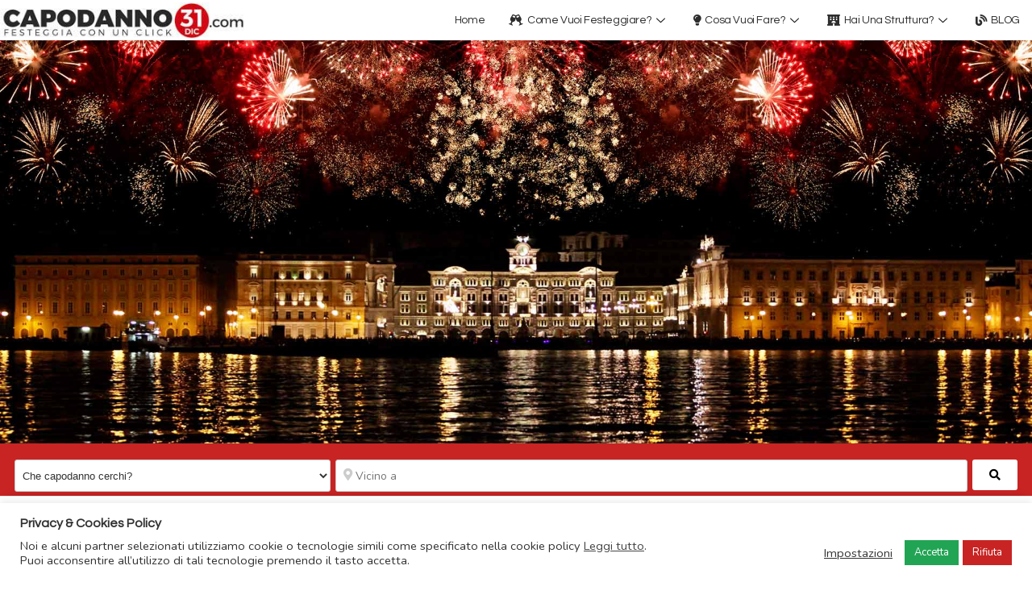

--- FILE ---
content_type: text/html; charset=UTF-8
request_url: https://www.capodanno31.com/capodanno-bari/
body_size: 35831
content:
<!DOCTYPE html>
<html class="html" dir="ltr" lang="it-IT" prefix="og: https://ogp.me/ns#">
<head>
	<meta charset="UTF-8">
	<link rel="profile" href="https://gmpg.org/xfn/11">

	<title>Capodanno a Bari | Capodanno 31</title><link rel="stylesheet" href="https://www.capodanno31.com/wp-content/cache/min/1/b1a97a29e6e461f716eb7e3e1df3fa24.css" media="all" data-minify="1" />
	<style>img:is([sizes="auto" i], [sizes^="auto," i]) { contain-intrinsic-size: 3000px 1500px }</style>
	
		<!-- All in One SEO 4.8.5 - aioseo.com -->
	<meta name="description" content="Capodanno a Bari, la selezione di Hotel, Castelli e locali dove festeggiare la notte di San Silvestro tra balli e cenoni di ogni genere." />
	<meta name="robots" content="max-image-preview:large" />
	<meta name="author" content="area70lab"/>
	<meta name="yandex-verification" content="e4da2cb781f07ab5" />
	<meta name="keywords" content="puglia,bari,capodanno,cosa fare" />
	<link rel="canonical" href="https://www.capodanno31.com/capodanno-bari/" />
	<meta name="generator" content="All in One SEO (AIOSEO) 4.8.5" />
		<meta property="og:locale" content="it_IT" />
		<meta property="og:site_name" content="Offerte 2020 - 2021" />
		<meta property="og:type" content="activity" />
		<meta property="og:title" content="Capodanno a Belluno" />
		<meta property="og:description" content="Capodanno a Belluno prenota subito il tuo cenone , hotel , veglione posti limitati" />
		<meta property="og:url" content="https://www.capodanno31.com/capodanno-bari/" />
		<meta property="og:image" content="https://www.capodanno31.com/wp-content/uploads/2020/08/capodanno-trieste.jpg" />
		<meta property="og:image:secure_url" content="https://www.capodanno31.com/wp-content/uploads/2020/08/capodanno-trieste.jpg" />
		<meta property="og:image:width" content="1920" />
		<meta property="og:image:height" content="1280" />
		<meta name="twitter:card" content="summary" />
		<meta name="twitter:title" content="Capodanno a Belluno" />
		<meta name="twitter:description" content="Capodanno a Belluno prenota subito il tuo cenone , hotel , veglione posti limitati" />
		<meta name="twitter:image" content="https://www.capodanno31.com/wp-content/uploads/2020/08/capodanno-trieste.jpg" />
		<script type="application/ld+json" class="aioseo-schema">
			{"@context":"https:\/\/schema.org","@graph":[{"@type":"Article","@id":"https:\/\/www.capodanno31.com\/capodanno-bari\/#article","name":"Capodanno a Bari | Capodanno 31","headline":"Capodanno a Bari","author":{"@id":"https:\/\/www.capodanno31.com\/profile\/area70lab\/#author"},"publisher":{"@id":"https:\/\/www.capodanno31.com\/#organization"},"image":{"@type":"ImageObject","url":"https:\/\/www.capodanno31.com\/wp-content\/uploads\/2020\/08\/capodanno-trieste.jpg","width":1920,"height":1280},"datePublished":"2020-09-11T16:12:29+02:00","dateModified":"2020-09-14T22:48:05+02:00","inLanguage":"it-IT","mainEntityOfPage":{"@id":"https:\/\/www.capodanno31.com\/capodanno-bari\/#webpage"},"isPartOf":{"@id":"https:\/\/www.capodanno31.com\/capodanno-bari\/#webpage"},"articleSection":"Provincia, Puglia"},{"@type":"BreadcrumbList","@id":"https:\/\/www.capodanno31.com\/capodanno-bari\/#breadcrumblist","itemListElement":[{"@type":"ListItem","@id":"https:\/\/www.capodanno31.com#listItem","position":1,"name":"Home","item":"https:\/\/www.capodanno31.com","nextItem":{"@type":"ListItem","@id":"https:\/\/www.capodanno31.com\/categorie\/puglia\/#listItem","name":"Puglia"}},{"@type":"ListItem","@id":"https:\/\/www.capodanno31.com\/categorie\/puglia\/#listItem","position":2,"name":"Puglia","item":"https:\/\/www.capodanno31.com\/categorie\/puglia\/","nextItem":{"@type":"ListItem","@id":"https:\/\/www.capodanno31.com\/capodanno-bari\/#listItem","name":"Capodanno a Bari"},"previousItem":{"@type":"ListItem","@id":"https:\/\/www.capodanno31.com#listItem","name":"Home"}},{"@type":"ListItem","@id":"https:\/\/www.capodanno31.com\/capodanno-bari\/#listItem","position":3,"name":"Capodanno a Bari","previousItem":{"@type":"ListItem","@id":"https:\/\/www.capodanno31.com\/categorie\/puglia\/#listItem","name":"Puglia"}}]},{"@type":"Organization","@id":"https:\/\/www.capodanno31.com\/#organization","name":"Capodanno31","description":"Offerte 2026 - 2027","url":"https:\/\/www.capodanno31.com\/","logo":{"@type":"ImageObject","url":"http:\/\/capodanno31.com\/wp-content\/uploads\/2020\/08\/capodanno31_social.jpg","@id":"https:\/\/www.capodanno31.com\/capodanno-bari\/#organizationLogo"},"image":{"@id":"https:\/\/www.capodanno31.com\/capodanno-bari\/#organizationLogo"},"sameAs":["https:\/\/www.instagram.com\/capodanno31\/"]},{"@type":"Person","@id":"https:\/\/www.capodanno31.com\/profile\/area70lab\/#author","url":"https:\/\/www.capodanno31.com\/profile\/area70lab\/","name":"area70lab"},{"@type":"WebPage","@id":"https:\/\/www.capodanno31.com\/capodanno-bari\/#webpage","url":"https:\/\/www.capodanno31.com\/capodanno-bari\/","name":"Capodanno a Bari | Capodanno 31","description":"Capodanno a Bari, la selezione di Hotel, Castelli e locali dove festeggiare la notte di San Silvestro tra balli e cenoni di ogni genere.","inLanguage":"it-IT","isPartOf":{"@id":"https:\/\/www.capodanno31.com\/#website"},"breadcrumb":{"@id":"https:\/\/www.capodanno31.com\/capodanno-bari\/#breadcrumblist"},"author":{"@id":"https:\/\/www.capodanno31.com\/profile\/area70lab\/#author"},"creator":{"@id":"https:\/\/www.capodanno31.com\/profile\/area70lab\/#author"},"image":{"@type":"ImageObject","url":"https:\/\/www.capodanno31.com\/wp-content\/uploads\/2020\/08\/capodanno-trieste.jpg","@id":"https:\/\/www.capodanno31.com\/capodanno-bari\/#mainImage","width":1920,"height":1280},"primaryImageOfPage":{"@id":"https:\/\/www.capodanno31.com\/capodanno-bari\/#mainImage"},"datePublished":"2020-09-11T16:12:29+02:00","dateModified":"2020-09-14T22:48:05+02:00"},{"@type":"WebSite","@id":"https:\/\/www.capodanno31.com\/#website","url":"https:\/\/www.capodanno31.com\/","name":"Capodanno 31","description":"Offerte 2026 - 2027","inLanguage":"it-IT","publisher":{"@id":"https:\/\/www.capodanno31.com\/#organization"}}]}
		</script>
		<!-- All in One SEO -->

<link rel="pingback" href="https://www.capodanno31.com/xmlrpc.php">
<meta name="viewport" content="width=device-width, initial-scale=1"><link rel='dns-prefetch' href='//www.googletagmanager.com' />
<link rel='dns-prefetch' href='//use.fontawesome.com' />
<link rel='dns-prefetch' href='//fonts.googleapis.com' />


<style id='ayecode-ui-inline-css'>
.bsui .btn-outline-primary,.bsui .btn-link.btn-primary,.bsui a,.bsui .btn-link,.bsui .page-link{color:#c72423}.bsui .text-primary{color:#c72423!important}.bsui .btn-primary,.bsui .btn-primary.disabled,.bsui .btn-primary:disabled,.bsui .btn-outline-primary:hover,.bsui .btn-outline-primary:not(:disabled):not(.disabled).active,.bsui .btn-outline-primary:not(:disabled):not(.disabled):active,.bsui .show>.btn-outline-primary.dropdown-toggle,.bsui .badge-primary,.bsui .alert-primary,.bsui .bg-primary,.bsui .dropdown-item.active,.bsui .custom-control-input:checked~.custom-control-label::before,.bsui .custom-checkbox .custom-control-input:indeterminate~.custom-control-label::before,.bsui .nav-pills .nav-link.active,.bsui .nav-pills .show>.nav-link,.bsui .page-item.active .page-link,.bsui .progress-bar,.bsui .list-group-item.active,.bsui .select2-container .select2-results__option--highlighted.select2-results__option[aria-selected=true]{background-color:#c72423}.bsui .bg-primary{background-color:#c72423!important}.bsui .btn-primary,.bsui .btn-primary.disabled,.bsui .btn-primary:disabled,.bsui .btn-outline-primary,.bsui .btn-outline-primary:hover,.bsui .btn-outline-primary:not(:disabled):not(.disabled).active,.bsui .btn-outline-primary:not(:disabled):not(.disabled):active,.bsui .show>.btn-outline-primary.dropdown-toggle,.bsui .alert-primary,.bsui .custom-control-input:checked~.custom-control-label::before,.bsui .custom-checkbox .custom-control-input:indeterminate~.custom-control-label::before,.bsui .page-item.active .page-link,.bsui .list-group-item.active{border-color:#c72423}.bsui .border-primary{border-color:#c72423!important}.bsui .bg-primary{fill:#c72423}.bsui .bg-primary{fill:#c72423!important}.bsui .btn-primary:hover,.bsui .btn-primary:focus,.bsui .btn-primary.focus{background-color:#b92221;border-color:#b42120}.bsui .btn-outline-primary:not(:disabled):not(.disabled):active:focus,.bsui .btn-outline-primary:not(:disabled):not(.disabled).active:focus,.show>.bsui .btn-outline-primary.dropdown-toggle:focus{box-shadow:0 0 0 .2rem #c7242340}.bsui .btn-primary:not(:disabled):not(.disabled):active,.bsui .btn-primary:not(:disabled):not(.disabled).active,.show>.bsui .btn-primary.dropdown-toggle{background-color:#b42120;border-color:#af201f}.bsui .btn-primary:not(:disabled):not(.disabled):active:focus,.bsui .btn-primary:not(:disabled):not(.disabled).active:focus,.show>.bsui .btn-primary.dropdown-toggle:focus{box-shadow:0 0 0 .2rem #c7242340}.bsui .dropdown-item.active,.bsui .dropdown-item:active{background-color:#c72423}.bsui .form-control:focus{border-color:#d55b5a;box-shadow:0 0 0 .2rem #c7242340}.bsui .page-link:focus{box-shadow:0 0 0 .2rem #c7242340}.bsui .btn-outline-secondary,.bsui .btn-link.btn-secondary{color:#22a455}.bsui .text-secondary{color:#22a455!important}.bsui .btn-secondary,.bsui .btn-secondary.disabled,.bsui .btn-secondary:disabled,.bsui .btn-outline-secondary:hover,.bsui .btn-outline-secondary:not(:disabled):not(.disabled).active,.bsui .btn-outline-secondary:not(:disabled):not(.disabled):active,.bsui .show>.btn-outline-secondary.dropdown-toggle,.bsui .badge-secondary,.bsui .alert-secondary,.bsui .bg-secondary{background-color:#22a455}.bsui .bg-secondary{background-color:#22a455!important}.bsui .btn-secondary,.bsui .btn-secondary.disabled,.bsui .btn-secondary:disabled,.bsui .btn-outline-secondary,.bsui .btn-outline-secondary:hover,.bsui .btn-outline-secondary:not(:disabled):not(.disabled).active,.bsui .btn-outline-secondary:not(:disabled):not(.disabled):active,.bsui .show>.btn-outline-secondary.dropdown-toggle,.bsui .alert-secondary{border-color:#22a455}.bsui .border-secondary{border-color:#22a455!important}.bsui .bg-secondary{fill:#22a455}.bsui .bg-secondary{fill:#22a455!important}.bsui .btn-secondary:hover,.bsui .btn-secondary:focus,.bsui .btn-secondary.focus{background-color:#20984f;border-color:#1f944d}.bsui .btn-outline-secondary:not(:disabled):not(.disabled):active:focus,.bsui .btn-outline-secondary:not(:disabled):not(.disabled).active:focus,.show>.bsui .btn-outline-secondary.dropdown-toggle:focus{box-shadow:0 0 0 .2rem #22a45540}.bsui .btn-secondary:not(:disabled):not(.disabled):active,.bsui .btn-secondary:not(:disabled):not(.disabled).active,.show>.bsui .btn-secondary.dropdown-toggle{background-color:#1f944d;border-color:#1e904b}.bsui .btn-secondary:not(:disabled):not(.disabled):active:focus,.bsui .btn-secondary:not(:disabled):not(.disabled).active:focus,.show>.bsui .btn-secondary.dropdown-toggle:focus{box-shadow:0 0 0 .2rem #22a45540}body.modal-open #wpadminbar{z-index:999}.embed-responsive-16by9 .fluid-width-video-wrapper{padding:0!important;position:initial}
</style>
<style id='wp-emoji-styles-inline-css'>

	img.wp-smiley, img.emoji {
		display: inline !important;
		border: none !important;
		box-shadow: none !important;
		height: 1em !important;
		width: 1em !important;
		margin: 0 0.07em !important;
		vertical-align: -0.1em !important;
		background: none !important;
		padding: 0 !important;
	}
</style>
<style id='classic-theme-styles-inline-css'>
/*! This file is auto-generated */
.wp-block-button__link{color:#fff;background-color:#32373c;border-radius:9999px;box-shadow:none;text-decoration:none;padding:calc(.667em + 2px) calc(1.333em + 2px);font-size:1.125em}.wp-block-file__button{background:#32373c;color:#fff;text-decoration:none}
</style>
<style id='global-styles-inline-css'>
:root{--wp--preset--aspect-ratio--square: 1;--wp--preset--aspect-ratio--4-3: 4/3;--wp--preset--aspect-ratio--3-4: 3/4;--wp--preset--aspect-ratio--3-2: 3/2;--wp--preset--aspect-ratio--2-3: 2/3;--wp--preset--aspect-ratio--16-9: 16/9;--wp--preset--aspect-ratio--9-16: 9/16;--wp--preset--color--black: #000000;--wp--preset--color--cyan-bluish-gray: #abb8c3;--wp--preset--color--white: #ffffff;--wp--preset--color--pale-pink: #f78da7;--wp--preset--color--vivid-red: #cf2e2e;--wp--preset--color--luminous-vivid-orange: #ff6900;--wp--preset--color--luminous-vivid-amber: #fcb900;--wp--preset--color--light-green-cyan: #7bdcb5;--wp--preset--color--vivid-green-cyan: #00d084;--wp--preset--color--pale-cyan-blue: #8ed1fc;--wp--preset--color--vivid-cyan-blue: #0693e3;--wp--preset--color--vivid-purple: #9b51e0;--wp--preset--gradient--vivid-cyan-blue-to-vivid-purple: linear-gradient(135deg,rgba(6,147,227,1) 0%,rgb(155,81,224) 100%);--wp--preset--gradient--light-green-cyan-to-vivid-green-cyan: linear-gradient(135deg,rgb(122,220,180) 0%,rgb(0,208,130) 100%);--wp--preset--gradient--luminous-vivid-amber-to-luminous-vivid-orange: linear-gradient(135deg,rgba(252,185,0,1) 0%,rgba(255,105,0,1) 100%);--wp--preset--gradient--luminous-vivid-orange-to-vivid-red: linear-gradient(135deg,rgba(255,105,0,1) 0%,rgb(207,46,46) 100%);--wp--preset--gradient--very-light-gray-to-cyan-bluish-gray: linear-gradient(135deg,rgb(238,238,238) 0%,rgb(169,184,195) 100%);--wp--preset--gradient--cool-to-warm-spectrum: linear-gradient(135deg,rgb(74,234,220) 0%,rgb(151,120,209) 20%,rgb(207,42,186) 40%,rgb(238,44,130) 60%,rgb(251,105,98) 80%,rgb(254,248,76) 100%);--wp--preset--gradient--blush-light-purple: linear-gradient(135deg,rgb(255,206,236) 0%,rgb(152,150,240) 100%);--wp--preset--gradient--blush-bordeaux: linear-gradient(135deg,rgb(254,205,165) 0%,rgb(254,45,45) 50%,rgb(107,0,62) 100%);--wp--preset--gradient--luminous-dusk: linear-gradient(135deg,rgb(255,203,112) 0%,rgb(199,81,192) 50%,rgb(65,88,208) 100%);--wp--preset--gradient--pale-ocean: linear-gradient(135deg,rgb(255,245,203) 0%,rgb(182,227,212) 50%,rgb(51,167,181) 100%);--wp--preset--gradient--electric-grass: linear-gradient(135deg,rgb(202,248,128) 0%,rgb(113,206,126) 100%);--wp--preset--gradient--midnight: linear-gradient(135deg,rgb(2,3,129) 0%,rgb(40,116,252) 100%);--wp--preset--font-size--small: 13px;--wp--preset--font-size--medium: 20px;--wp--preset--font-size--large: 36px;--wp--preset--font-size--x-large: 42px;--wp--preset--spacing--20: 0.44rem;--wp--preset--spacing--30: 0.67rem;--wp--preset--spacing--40: 1rem;--wp--preset--spacing--50: 1.5rem;--wp--preset--spacing--60: 2.25rem;--wp--preset--spacing--70: 3.38rem;--wp--preset--spacing--80: 5.06rem;--wp--preset--shadow--natural: 6px 6px 9px rgba(0, 0, 0, 0.2);--wp--preset--shadow--deep: 12px 12px 50px rgba(0, 0, 0, 0.4);--wp--preset--shadow--sharp: 6px 6px 0px rgba(0, 0, 0, 0.2);--wp--preset--shadow--outlined: 6px 6px 0px -3px rgba(255, 255, 255, 1), 6px 6px rgba(0, 0, 0, 1);--wp--preset--shadow--crisp: 6px 6px 0px rgba(0, 0, 0, 1);}:where(.is-layout-flex){gap: 0.5em;}:where(.is-layout-grid){gap: 0.5em;}body .is-layout-flex{display: flex;}.is-layout-flex{flex-wrap: wrap;align-items: center;}.is-layout-flex > :is(*, div){margin: 0;}body .is-layout-grid{display: grid;}.is-layout-grid > :is(*, div){margin: 0;}:where(.wp-block-columns.is-layout-flex){gap: 2em;}:where(.wp-block-columns.is-layout-grid){gap: 2em;}:where(.wp-block-post-template.is-layout-flex){gap: 1.25em;}:where(.wp-block-post-template.is-layout-grid){gap: 1.25em;}.has-black-color{color: var(--wp--preset--color--black) !important;}.has-cyan-bluish-gray-color{color: var(--wp--preset--color--cyan-bluish-gray) !important;}.has-white-color{color: var(--wp--preset--color--white) !important;}.has-pale-pink-color{color: var(--wp--preset--color--pale-pink) !important;}.has-vivid-red-color{color: var(--wp--preset--color--vivid-red) !important;}.has-luminous-vivid-orange-color{color: var(--wp--preset--color--luminous-vivid-orange) !important;}.has-luminous-vivid-amber-color{color: var(--wp--preset--color--luminous-vivid-amber) !important;}.has-light-green-cyan-color{color: var(--wp--preset--color--light-green-cyan) !important;}.has-vivid-green-cyan-color{color: var(--wp--preset--color--vivid-green-cyan) !important;}.has-pale-cyan-blue-color{color: var(--wp--preset--color--pale-cyan-blue) !important;}.has-vivid-cyan-blue-color{color: var(--wp--preset--color--vivid-cyan-blue) !important;}.has-vivid-purple-color{color: var(--wp--preset--color--vivid-purple) !important;}.has-black-background-color{background-color: var(--wp--preset--color--black) !important;}.has-cyan-bluish-gray-background-color{background-color: var(--wp--preset--color--cyan-bluish-gray) !important;}.has-white-background-color{background-color: var(--wp--preset--color--white) !important;}.has-pale-pink-background-color{background-color: var(--wp--preset--color--pale-pink) !important;}.has-vivid-red-background-color{background-color: var(--wp--preset--color--vivid-red) !important;}.has-luminous-vivid-orange-background-color{background-color: var(--wp--preset--color--luminous-vivid-orange) !important;}.has-luminous-vivid-amber-background-color{background-color: var(--wp--preset--color--luminous-vivid-amber) !important;}.has-light-green-cyan-background-color{background-color: var(--wp--preset--color--light-green-cyan) !important;}.has-vivid-green-cyan-background-color{background-color: var(--wp--preset--color--vivid-green-cyan) !important;}.has-pale-cyan-blue-background-color{background-color: var(--wp--preset--color--pale-cyan-blue) !important;}.has-vivid-cyan-blue-background-color{background-color: var(--wp--preset--color--vivid-cyan-blue) !important;}.has-vivid-purple-background-color{background-color: var(--wp--preset--color--vivid-purple) !important;}.has-black-border-color{border-color: var(--wp--preset--color--black) !important;}.has-cyan-bluish-gray-border-color{border-color: var(--wp--preset--color--cyan-bluish-gray) !important;}.has-white-border-color{border-color: var(--wp--preset--color--white) !important;}.has-pale-pink-border-color{border-color: var(--wp--preset--color--pale-pink) !important;}.has-vivid-red-border-color{border-color: var(--wp--preset--color--vivid-red) !important;}.has-luminous-vivid-orange-border-color{border-color: var(--wp--preset--color--luminous-vivid-orange) !important;}.has-luminous-vivid-amber-border-color{border-color: var(--wp--preset--color--luminous-vivid-amber) !important;}.has-light-green-cyan-border-color{border-color: var(--wp--preset--color--light-green-cyan) !important;}.has-vivid-green-cyan-border-color{border-color: var(--wp--preset--color--vivid-green-cyan) !important;}.has-pale-cyan-blue-border-color{border-color: var(--wp--preset--color--pale-cyan-blue) !important;}.has-vivid-cyan-blue-border-color{border-color: var(--wp--preset--color--vivid-cyan-blue) !important;}.has-vivid-purple-border-color{border-color: var(--wp--preset--color--vivid-purple) !important;}.has-vivid-cyan-blue-to-vivid-purple-gradient-background{background: var(--wp--preset--gradient--vivid-cyan-blue-to-vivid-purple) !important;}.has-light-green-cyan-to-vivid-green-cyan-gradient-background{background: var(--wp--preset--gradient--light-green-cyan-to-vivid-green-cyan) !important;}.has-luminous-vivid-amber-to-luminous-vivid-orange-gradient-background{background: var(--wp--preset--gradient--luminous-vivid-amber-to-luminous-vivid-orange) !important;}.has-luminous-vivid-orange-to-vivid-red-gradient-background{background: var(--wp--preset--gradient--luminous-vivid-orange-to-vivid-red) !important;}.has-very-light-gray-to-cyan-bluish-gray-gradient-background{background: var(--wp--preset--gradient--very-light-gray-to-cyan-bluish-gray) !important;}.has-cool-to-warm-spectrum-gradient-background{background: var(--wp--preset--gradient--cool-to-warm-spectrum) !important;}.has-blush-light-purple-gradient-background{background: var(--wp--preset--gradient--blush-light-purple) !important;}.has-blush-bordeaux-gradient-background{background: var(--wp--preset--gradient--blush-bordeaux) !important;}.has-luminous-dusk-gradient-background{background: var(--wp--preset--gradient--luminous-dusk) !important;}.has-pale-ocean-gradient-background{background: var(--wp--preset--gradient--pale-ocean) !important;}.has-electric-grass-gradient-background{background: var(--wp--preset--gradient--electric-grass) !important;}.has-midnight-gradient-background{background: var(--wp--preset--gradient--midnight) !important;}.has-small-font-size{font-size: var(--wp--preset--font-size--small) !important;}.has-medium-font-size{font-size: var(--wp--preset--font-size--medium) !important;}.has-large-font-size{font-size: var(--wp--preset--font-size--large) !important;}.has-x-large-font-size{font-size: var(--wp--preset--font-size--x-large) !important;}
:where(.wp-block-post-template.is-layout-flex){gap: 1.25em;}:where(.wp-block-post-template.is-layout-grid){gap: 1.25em;}
:where(.wp-block-columns.is-layout-flex){gap: 2em;}:where(.wp-block-columns.is-layout-grid){gap: 2em;}
:root :where(.wp-block-pullquote){font-size: 1.5em;line-height: 1.6;}
</style>













<link rel='stylesheet' id='oceanwp-google-font-nunito-css' href='//fonts.googleapis.com/css?family=Nunito%3A100%2C200%2C300%2C400%2C500%2C600%2C700%2C800%2C900%2C100i%2C200i%2C300i%2C400i%2C500i%2C600i%2C700i%2C800i%2C900i&#038;subset=latin&#038;display=swap&#038;ver=6.8.3' media='all' />
<link rel='stylesheet' id='oceanwp-google-font-questrial-css' href='//fonts.googleapis.com/css?family=Questrial%3A100%2C200%2C300%2C400%2C500%2C600%2C700%2C800%2C900%2C100i%2C200i%2C300i%2C400i%2C500i%2C600i%2C700i%2C800i%2C900i&#038;subset=latin&#038;display=swap&#038;ver=6.8.3' media='all' />

<style id='elementor-frontend-inline-css'>
.elementor-18097 .elementor-element.elementor-element-51b6698:not(.elementor-motion-effects-element-type-background), .elementor-18097 .elementor-element.elementor-element-51b6698 > .elementor-motion-effects-container > .elementor-motion-effects-layer{background-image:url("https://www.capodanno31.com/wp-content/uploads/2020/08/capodanno-trieste.jpg");}
</style>


















<link rel='stylesheet' id='elementor-post-11258-css' href='https://www.capodanno31.com/wp-content/uploads/elementor/css/post-11258.css?ver=1734705255' media='all' />

<link rel='stylesheet' id='elementor-post-19025-css' href='https://www.capodanno31.com/wp-content/uploads/elementor/css/post-19025.css?ver=1734723751' media='all' />
<link rel='stylesheet' id='elementor-post-10849-css' href='https://www.capodanno31.com/wp-content/uploads/elementor/css/post-10849.css?ver=1734705256' media='all' />
<link rel='stylesheet' id='elementor-post-11270-css' href='https://www.capodanno31.com/wp-content/uploads/elementor/css/post-11270.css?ver=1758078919' media='all' />
<link rel='stylesheet' id='elementor-post-18097-css' href='https://www.capodanno31.com/wp-content/uploads/elementor/css/post-18097.css?ver=1734705372' media='all' />
<link rel='stylesheet' id='elementor-post-18930-css' href='https://www.capodanno31.com/wp-content/uploads/elementor/css/post-18930.css?ver=1734705256' media='all' />



<style id='rocket-lazyload-inline-css'>
.rll-youtube-player{position:relative;padding-bottom:56.23%;height:0;overflow:hidden;max-width:100%;}.rll-youtube-player:focus-within{outline: 2px solid currentColor;outline-offset: 5px;}.rll-youtube-player iframe{position:absolute;top:0;left:0;width:100%;height:100%;z-index:100;background:0 0}.rll-youtube-player img{bottom:0;display:block;left:0;margin:auto;max-width:100%;width:100%;position:absolute;right:0;top:0;border:none;height:auto;-webkit-transition:.4s all;-moz-transition:.4s all;transition:.4s all}.rll-youtube-player img:hover{-webkit-filter:brightness(75%)}.rll-youtube-player .play{height:100%;width:100%;left:0;top:0;position:absolute;background:url(https://www.capodanno31.com/wp-content/plugins/wp-rocket/assets/img/youtube.png) no-repeat center;background-color: transparent !important;cursor:pointer;border:none;}.wp-embed-responsive .wp-has-aspect-ratio .rll-youtube-player{position:absolute;padding-bottom:0;width:100%;height:100%;top:0;bottom:0;left:0;right:0}
</style>


















<script id="cookie-law-info-js-extra">
var Cli_Data = {"nn_cookie_ids":[],"cookielist":[],"non_necessary_cookies":[],"ccpaEnabled":"","ccpaRegionBased":"","ccpaBarEnabled":"","strictlyEnabled":["necessary","obligatoire"],"ccpaType":"gdpr","js_blocking":"1","custom_integration":"","triggerDomRefresh":"","secure_cookies":""};
var cli_cookiebar_settings = {"animate_speed_hide":"500","animate_speed_show":"500","background":"#FFF","border":"#b1a6a6c2","border_on":"","button_1_button_colour":"#22a455","button_1_button_hover":"#1b8344","button_1_link_colour":"#fff","button_1_as_button":"1","button_1_new_win":"","button_2_button_colour":"#333","button_2_button_hover":"#292929","button_2_link_colour":"#444","button_2_as_button":"","button_2_hidebar":"1","button_3_button_colour":"#c72423","button_3_button_hover":"#9f1d1c","button_3_link_colour":"#fff","button_3_as_button":"1","button_3_new_win":"","button_4_button_colour":"#000","button_4_button_hover":"#000000","button_4_link_colour":"#333333","button_4_as_button":"","button_7_button_colour":"#61a229","button_7_button_hover":"#4e8221","button_7_link_colour":"#fff","button_7_as_button":"1","button_7_new_win":"","font_family":"inherit","header_fix":"","notify_animate_hide":"1","notify_animate_show":"","notify_div_id":"#cookie-law-info-bar","notify_position_horizontal":"right","notify_position_vertical":"bottom","scroll_close":"","scroll_close_reload":"","accept_close_reload":"","reject_close_reload":"","showagain_tab":"","showagain_background":"#fff","showagain_border":"#000","showagain_div_id":"#cookie-law-info-again","showagain_x_position":"100px","text":"#333333","show_once_yn":"","show_once":"10000","logging_on":"","as_popup":"","popup_overlay":"1","bar_heading_text":"Privacy & Cookies Policy","cookie_bar_as":"banner","popup_showagain_position":"bottom-right","widget_position":"left"};
var log_object = {"ajax_url":"https:\/\/www.capodanno31.com\/wp-admin\/admin-ajax.php"};
</script>

<script id="geodir-js-extra">
var geodir_params = {"siteurl":"https:\/\/www.capodanno31.com","plugin_url":"https:\/\/www.capodanno31.com\/wp-content\/plugins\/geodirectory","ajax_url":"https:\/\/www.capodanno31.com\/wp-admin\/admin-ajax.php","gd_ajax_url":"https:\/\/www.capodanno31.com\/wp-admin\/admin-ajax.php?gd-ajax=1","has_gd_ajax":"1","gd_modal":"0","is_rtl":"","basic_nonce":"25c56d3db8","text_add_fav":"Aggiungi ai preferiti","text_fav":"Preferito","text_remove_fav":"Elimina dai preferiti","text_unfav":"Elimina dai preferiti","icon_fav":"fas fa-heart","icon_unfav":"fas fa-heart","api_url":"https:\/\/www.capodanno31.com\/wp-json\/geodir\/v2\/","location_base_url":"https:\/\/www.capodanno31.com\/location\/","location_url":"https:\/\/www.capodanno31.com\/location\/","search_base_url":"https:\/\/www.capodanno31.com\/cerca-offerte\/","custom_field_not_blank_var":"Field label must not be blank","custom_field_not_special_char":"Non usare caratteri speciali e spazi nel campo chiave Nome Variabile.","custom_field_unique_name":"Field key must be unique.","custom_field_delete":"Are you sure you wish to delete this field?","custom_field_delete_children":"You must move or remove child elements first.","tax_meta_class_succ_del_msg":"File cancellato correttamente.","tax_meta_class_not_permission_to_del_msg":"Non disponi dell'autorizzazione necessaria per eliminare questo file.","tax_meta_class_order_save_msg":"Ordine salvato!","tax_meta_class_not_permission_record_img_msg":"Non disponi dell'autorizzazione necessaria per riordinare le immagini.","address_not_found_on_map_msg":"Impossibile trovare l'indirizzo per:","my_place_listing_del":"Sei sicuro di voler eliminare questa inserzione?","confirmPostAuthorAction":"Are you sure you wish to perform this action?","my_main_listing_del":"Cancella l'inserzione principale del marchio per trasformarli tutti in annunci regolare. Sei sicuro di voler eliminare questo annuncio principale.","rating_error_msg":"Errore: si prega di riprovare","listing_url_prefix_msg":"Inserire un prefisso per l'url dell'inserzione","invalid_listing_prefix_msg":"Il prefisso dell'url contiene caratteri non validi","location_url_prefix_msg":"Immettere prefisso per l'url della localit\u00e0","invalid_location_prefix_msg":"L'url della localit\u00e0 contiene caratteri non validi","location_and_cat_url_separator_msg":"Immettere separatore di localit\u00e0 e categorie per l'url","invalid_char_and_cat_url_separator_msg":"Il separatore di localit\u00e0 e categoria contiene caratteri non validi","listing_det_url_separator_msg":"Inserire separatore per l'url della pagina Dettagli inserzione","invalid_char_listing_det_url_separator_msg":"Caratteri non validi nel separatore della pagina inserzioni","loading_listing_error_favorite":"Errore durante il caricamento dell'annuncio.","field_id_required":"Campo obbligatorio","valid_email_address_msg":"Inserire un indirizzo email valido.","default_marker_icon":"https:\/\/www.capodanno31.com\/wp-content\/uploads\/2020\/08\/icona-map.png","default_marker_w":"50","default_marker_h":"63","latitude_error_msg":"Inserire un valore numerico. Assicurarsi di aver trascinato un segnaposto o fatto click sul pulsante: Imposta indirizzo sulla mappa","longgitude_error_msg":"Inserire un valore numerico. Assicurarsi di aver trascinato un segnaposto o fatto click sul pulsante: Imposta indirizzo sulla mappa","gd_cmt_btn_post_reply":"Pubblica risposta","gd_cmt_btn_reply_text":"Testo della risposta","gd_cmt_btn_post_review":"Invia recensione","gd_cmt_btn_review_text":"Testo della recensione","gd_cmt_err_no_rating":"Assegnare un numero di stelle. Non \u00e8 possibile aggiungere una recensione senza assegnare un valutazione.","err_max_file_size":"Errore dimensione file: hai tentato di caricare un file pi\u00f9 grande di %s","err_file_upload_limit":"Hai raggiunto il limite di caricamento di %s file.","err_pkg_upload_limit":"Con questo pacchetto \u00e8 possibile caricare un massimo di %s file. Prova di nuovo.","action_remove":"Rimuovi","txt_all_files":"File consentiti","err_file_type":"Errore formato file. Sono ammessi i seguenti formati: %s","gd_allowed_img_types":"jpg,jpe,jpeg,gif,png,bmp,ico,webp,avif","txt_form_wait":"Attendi un attimo...","txt_form_searching":"Ricerca in corso\u2026","txt_form_my_location":"La mia posizione","txt_near_my_location":"Vicino: La mia posizione","rating_type":"fa","reviewrating":"","multirating":"","map_name":"osm","osmStart":"Inizio","osmVia":"Via {viaNumber}","osmEnd":"Inserisci la tua posizione","osmPressEnter":"Press Enter key to search","geoMyLocation":"La mia posizione","geoErrUNKNOWN_ERROR":"Impossibile definire la tua posizione","geoErrPERMISSION_DENINED":"Permessi negati per trovare la tua posizione","geoErrPOSITION_UNAVAILABLE":"La tua posizione \u00e8 al momento sconosciuta","geoErrBREAK":"Determinare la tua posizione ha richiesto troppo tempo","geoErrDEFAULT":"Il tuo browser non supporta l\\'identificazione della tua posizione","i18n_set_as_default":"Set as default","i18n_no_matches":"No matches found","i18n_ajax_error":"Loading failed","i18n_input_too_short_1":"Please enter 1 or more characters","i18n_input_too_short_n":"Please enter %item% or more characters","i18n_input_too_long_1":"Please delete 1 character","i18n_input_too_long_n":"Please delete %item% characters","i18n_selection_too_long_1":"You can only select 1 item","i18n_selection_too_long_n":"You can only select %item% items","i18n_load_more":"Loading more results\u2026","i18n_searching":"Searching\u2026","txt_choose_image":"Scegli un'immagine","txt_use_image":"Usa immagine","img_spacer":"https:\/\/www.capodanno31.com\/wp-content\/plugins\/geodirectory\/assets\/images\/media-button-image.gif","txt_post_review":"Invia recensione","txt_post_reply":"Post reply","txt_leave_a_review":"Lascia una Recensione","txt_leave_a_reply":"Leave a reply","txt_reply_text":"Testo della risposta","txt_review_text":"Testo della recensione","txt_read_more":"Leggi tutto","txt_about_listing":"about this listing","txt_open_now":"Aperto ora","txt_closed_now":"Chiuso ora","txt_closed_today":"Chiuso oggi","txt_closed":"Chiuso","txt_single_use":"This field is single use only and is already being used.","txt_page_settings":"Page selections should not be the same, please correct the issue to continue.","txt_save_other_setting":"Please save the current setting before adding a new one.","txt_previous":"Precedente","txt_next":"Successivo","txt_lose_changes":"You may lose changes if you navigate away now!","txt_are_you_sure":"Sei sicuro?","txt_saving":"Salvataggio in corso...","txt_saved":"Saved","txt_order_saved":"Order saved","txt_preview":"Anteprima","txt_edit":"Modifica","txt_delete":"Elimina","txt_cancel":"Annulla","txt_confirm":"Confirm","txt_continue":"Continua","txt_yes":"S\u00ec","txt_deleted":"Deleted","txt_google_key_error":"Google API key Error","txt_documentation":"Documentation","txt_google_key_verifying":"Verifying API Key","txt_google_key_enable_billing":"Enable Billing","txt_google_key_error_project":"Key invalid, you might have entered the project number instead of the API key","txt_google_key_error_invalid":"Key invalid, please double check you have entered it correctly","txt_google_key_error_referer":"This URL is not allowed for this API Key","txt_google_key_error_billing":"You must enable billing on your Google account.","txt_google_key_error_brave":"Brave browser shield will block this check and return a false positive","confirm_new_wp_template":"Are you sure want to create a new template to customize?","gmt_offset":"+1:00","timezone_string":"Europe\/Rome","autosave":"10000","search_users_nonce":"2b20d1fb2e","google_api_key":"","mapLanguage":"it","osmRouteLanguage":"it","markerAnimation":"bounce","confirm_set_location":"Would you like to manually set your location?","confirm_lbl_error":"ERRORE:","label_title":"Titolo","label_caption":"Caption","button_set":"Set","BH_altTimeFormat":"HH:mm","splitUK":"0","time_ago":{"prefix_ago":"","suffix_ago":" ago","prefix_after":"after ","suffix_after":"","seconds":"less than a minute","minute":"about a minute","minutes":"%d minutes","hour":"about an hour","hours":"about %d hours","day":"a day","days":"%d days","month":"about a month","months":"%d months","year":"about a year","years":"%d years"},"resize_marker":"","marker_max_width":"50","marker_max_height":"50"};
</script>








<script id="geodir-adv-search-js-extra">
var geodir_search_params = {"geodir_advanced_search_plugin_url":"https:\/\/www.capodanno31.com\/wp-content\/plugins\/geodir_advance_search_filters","geodir_admin_ajax_url":"https:\/\/www.capodanno31.com\/wp-admin\/admin-ajax.php","request_param":"{\"geo_url\":\"is_location\"}","msg_Near":"Vicino:","default_Near":"Vicino a","msg_Me":"Io","unom_dist":"km","autocomplete_field_name":"s","geodir_enable_autocompleter":"1","search_suggestions_with":"","geodir_location_manager_active":"1","msg_User_defined":"User defined","ask_for_share_location":"","geodir_autolocate_ask":"","geodir_autolocate_ask_msg":"Do you wish to be geolocated to listings near you?","UNKNOWN_ERROR":"Unable to find your location.","PERMISSION_DENINED":"Permission denied in finding your location.","POSITION_UNAVAILABLE":"Your location is currently unknown.","BREAK":"Attempt to find location took too long.","GEOLOCATION_NOT_SUPPORTED":"Geolocation is not supported by this browser.","DEFAUTL_ERROR":"Browser unable to find your location.","text_more":"More","text_less":"Less","msg_In":"In:","txt_in_country":"(Country)","txt_in_region":"(Region)","txt_in_city":"(City)","txt_in_hood":"(Neighbourhood)","compass_active_color":"#087CC9","onload_redirect":"no","onload_askRedirect":"","onload_redirectLocation":"","autocomplete_min_chars":"3","autocompleter_max_results":"21","autocompleter_filter_location":"1","time_format":"H:i","am_pm":"[\"am\", \"AM\", \"pm\", \"PM\"]","open_now_format":"{label}, {time}"};
</script>

<script id="geodir-cp-js-extra">
var geodir_cp_params = [];
</script>

<script id="geodir-location-script-js-extra">
var geodir_location_params = {"geodir_location_admin_url":"https:\/\/www.capodanno31.com\/wp-admin\/admin.php","geodir_location_plugin_url":"https:\/\/www.capodanno31.com\/wp-content\/plugins\/geodir_location_manager","ajax_url":"https:\/\/www.capodanno31.com\/wp-admin\/admin-ajax.php","select_merge_city_msg":"Perfavore seleziona fusione citt\u00e0.","confirm_set_default":"Sei sicuro di voler rendere questa citt\u00e0 predefinita?","LISTING_URL_PREFIX":"Immettere un prefisso per l'url dell'annuncio","LISTING_URL_PREFIX_INVALID_CHAR":"Il prefisso dell'url contiene caratteri non validi","LOCATION_URL_PREFIX":"Immettere prefisso per l'url della localit\u00e0","LOCATOIN_PREFIX_INVALID_CHAR":"L'url della localit\u00e0 contiene caratteri non validi","LOCATION_CAT_URL_SEP":"Immettere separatore di localit\u00e0 e categorie per l'url","LOCATION_CAT_URL_SEP_INVALID_CHAR":"Il separtore di localit\u00e0 e categoria contiene caratteri non validi","LISTING_DETAIL_URL_SEP":"Immettere separatore per l'url della pagina Dettagli annuncio","LISTING_DETAIL_URL_SEP_INVALID_CHAR":"Il separatore per l'url della pagina Dettagli contiene caratteri non validi","LOCATION_PLEASE_WAIT":"Attendere prego...","LOCATION_CHOSEN_NO_RESULT_TEXT":"Spiacenti, non ho trovato niente!","LOCATION_CHOSEN_KEEP_TYPE_TEXT":"Attendere prego...","LOCATION_CHOSEN_LOOKING_FOR_TEXT":"Siamo in cerca di","select_location_translate_msg":"Perfavore seleziona una nazione per aggiornare la traduzione.","select_location_translate_confirm_msg":"Sei sicuro?","gd_text_search_city":"Cerca citt\u00e0","gd_text_search_region":"Cerca regione","gd_text_search_country":"Cerca nazione","gd_text_search_location":"Cerca luogo","gd_base_location":"https:\/\/www.capodanno31.com\/location\/","UNKNOWN_ERROR":"Impossibile trovare la tua posizione","PERMISSION_DENINED":"Permesso negato nell'individuare la tua posizione.","POSITION_UNAVAILABLE":"La tua posizione \u00e8 al momento sconosciuta.","BREAK":"Il tentativo di trovare la tua posizione ci ha messo troppo tempo.","DEFAUTL_ERROR":"Il browser non riesce a trovare la tua posizione.","msg_Near":"Vicino:","msg_Me":"Io","msg_User_defined":"definito dall'utente","confirm_delete_location":"La cancellazione del luogo CANCELLERA' anche ogni INSERZIONE in questo luogo. Sei sicuro di voler cancellare questo luogo?","confirm_delete_neighbourhood":"Are you sure you want to delete this neighbourhood?","delete_bulk_location_select_msg":"Per favore scegli almeno un luogo.","neighbourhood_is_active":"","text_In":"In:"};
</script>


<script id="geodir-pricing-js-extra">
var geodir_pricing_params = [];
</script>

<script id="userswp-js-extra">
var uwp_localize_data = {"uwp_more_char_limit":"100","uwp_more_text":"pi\u00f9","uwp_less_text":"meno","error":"Qualcosa \u00e8 andato storto.","error_retry":"Qualcosa \u00e8 andato storto, si prega di riprovare.","uwp_more_ellipses_text":"...","ajaxurl":"https:\/\/www.capodanno31.com\/wp-admin\/admin-ajax.php","login_modal":"1","register_modal":"","forgot_modal":"1","uwp_pass_strength":"0","uwp_strong_pass_msg":"Please enter valid strong password.","default_banner":"https:\/\/www.capodanno31.com\/wp-content\/plugins\/userswp\/assets\/images\/banner.png","basicNonce":"9df6e3ba4d"};
</script>



<!-- Snippet del tag Google (gtag.js) aggiunto da Site Kit -->
<!-- Snippet Google Analytics aggiunto da Site Kit -->
<script src="https://www.googletagmanager.com/gtag/js?id=G-4P7PDTSM6R" id="google_gtagjs-js" async></script>
<script id="google_gtagjs-js-after">
window.dataLayer = window.dataLayer || [];function gtag(){dataLayer.push(arguments);}
gtag("set","linker",{"domains":["www.capodanno31.com"]});
gtag("js", new Date());
gtag("set", "developer_id.dZTNiMT", true);
gtag("config", "G-4P7PDTSM6R");
 window._googlesitekit = window._googlesitekit || {}; window._googlesitekit.throttledEvents = []; window._googlesitekit.gtagEvent = (name, data) => { var key = JSON.stringify( { name, data } ); if ( !! window._googlesitekit.throttledEvents[ key ] ) { return; } window._googlesitekit.throttledEvents[ key ] = true; setTimeout( () => { delete window._googlesitekit.throttledEvents[ key ]; }, 5 ); gtag( "event", name, { ...data, event_source: "site-kit" } ); };
</script>
<link rel="https://api.w.org/" href="https://www.capodanno31.com/wp-json/" /><link rel="alternate" title="JSON" type="application/json" href="https://www.capodanno31.com/wp-json/wp/v2/posts/19025" /><link rel="EditURI" type="application/rsd+xml" title="RSD" href="https://www.capodanno31.com/xmlrpc.php?rsd" />
<meta name="generator" content="WordPress 6.8.3" />
<link rel='shortlink' href='https://www.capodanno31.com/?p=19025' />
<link rel="alternate" title="oEmbed (JSON)" type="application/json+oembed" href="https://www.capodanno31.com/wp-json/oembed/1.0/embed?url=https%3A%2F%2Fwww.capodanno31.com%2Fcapodanno-bari%2F" />
<link rel="alternate" title="oEmbed (XML)" type="text/xml+oembed" href="https://www.capodanno31.com/wp-json/oembed/1.0/embed?url=https%3A%2F%2Fwww.capodanno31.com%2Fcapodanno-bari%2F&#038;format=xml" />
<!-- start Simple Custom CSS and JS -->

<!-- end Simple Custom CSS and JS -->
<!-- start Simple Custom CSS and JS -->

<!-- end Simple Custom CSS and JS -->
<!-- start Simple Custom CSS and JS -->

<!-- end Simple Custom CSS and JS -->
<meta name="generator" content="Site Kit by Google 1.158.0" /><style>/* CSS added by WP Meta and Date Remover*/.entry-meta {display:none !important;}
	.home .entry-meta { display: none; }
	.entry-footer {display:none !important;}
	.home .entry-footer { display: none; }</style>
<style>
	.getpaid-price-buttons label{
		transition: all .3s ease-out;
		text-align: center;
		padding: 10px 20px;
		background-color: #eeeeee;
		border: 1px solid #e0e0e0;
	}

	.getpaid-price-circles label {
		padding: 0 4px;
		-moz-border-radius:50%;
		-webkit-border-radius: 50%;
		border-radius: 50%;
	}

	.getpaid-price-circles label span{
		display: block;
		padding: 50%;
		margin: -3em -50% 0;
		position: relative;
		top: 1.5em;
		border: 1em solid transparent;
		white-space: nowrap;
	}

	.getpaid-price-buttons input[type="radio"]{
		visibility: hidden;
		height: 0;
		width: 0 !important;
	}

	.getpaid-price-buttons input[type="radio"]:checked + label,
	.getpaid-price-buttons label:hover {
		color: #fff;
		background-color: #1e73be;
		border-color: #1e73be;
	}

	.getpaid-public-items-archive-single-item .inner {
		box-shadow: 0 1px 3px rgba(0,0,0,0.12), 0 1px 2px rgba(0,0,0,0.24);
	}

	.getpaid-public-items-archive-single-item:hover .inner{
		box-shadow: 0 1px 4px rgba(0,0,0,0.15), 0 1px 3px rgba(0,0,0,0.30);
	}

	.wp-block-getpaid-public-items-getpaid-public-items-loop .item-name {
		font-size: 1.3rem;
	}

	.getpaid-subscription-item-actions {
		color: #ddd;
		font-size: 13px;
		padding: 2px 0 0;
		position: relative;
		left: -9999em;
	}

	.getpaid-subscriptions-table-row:hover .getpaid-subscription-item-actions {
		position: static;
	}

	.getpaid-subscriptions table {
		font-size: 0.9em;
		table-layout: fixed;
	}

	.getpaid-subscriptions-table-column-subscription {
		font-weight: 500;
	}

	.getpaid-subscriptions-table-row span.label {
		font-weight: 500;
	}

	.getpaid-subscriptions.bsui .table-bordered thead th {
		border-bottom-width: 1px;
	}

	.getpaid-subscriptions.bsui .table-striped tbody tr:nth-of-type(odd) {
		background-color: rgb(0 0 0 / 0.01);
	}

	.wpinv-page .bsui a.btn {
		text-decoration: none;
		margin-right: 2px;
    	margin-bottom: 2px;
	}

	.getpaid-cc-card-inner {
		max-width: 460px;
	}

	.getpaid-payment-modal-close {
		position: absolute;
		top: 0;
		right: 0;
		z-index: 200;
	}

	.getpaid-form-cart-item-price {
		min-width: 120px !important;
	}

	/* Fabulous Fluid theme fix */
	#primary .getpaid-payment-form p {
		float: none !important;
	}

	.bsui .is-invalid ~ .invalid-feedback, .bsui .is-invalid ~ .invalid-tooltip {
		display: block
	}

	.bsui .is-invalid {
		border-color: #dc3545 !important;
	}

	.getpaid-file-upload-element{
		height: 200px;
		border: 3px dashed #dee2e6;
		cursor: pointer;
	}

	.getpaid-file-upload-element:hover{
		border: 3px dashed #424242;
	}

	.getpaid-file-upload-element.getpaid-trying-to-drop {
	    border: 3px dashed #8bc34a;
		background: #f1f8e9;
	}
</style>
<meta name="generator" content="Elementor 3.30.4; features: additional_custom_breakpoints; settings: css_print_method-external, google_font-enabled, font_display-auto">
			<style>
				.e-con.e-parent:nth-of-type(n+4):not(.e-lazyloaded):not(.e-no-lazyload),
				.e-con.e-parent:nth-of-type(n+4):not(.e-lazyloaded):not(.e-no-lazyload) * {
					background-image: none !important;
				}
				@media screen and (max-height: 1024px) {
					.e-con.e-parent:nth-of-type(n+3):not(.e-lazyloaded):not(.e-no-lazyload),
					.e-con.e-parent:nth-of-type(n+3):not(.e-lazyloaded):not(.e-no-lazyload) * {
						background-image: none !important;
					}
				}
				@media screen and (max-height: 640px) {
					.e-con.e-parent:nth-of-type(n+2):not(.e-lazyloaded):not(.e-no-lazyload),
					.e-con.e-parent:nth-of-type(n+2):not(.e-lazyloaded):not(.e-no-lazyload) * {
						background-image: none !important;
					}
				}
			</style>
			<link rel="icon" href="https://www.capodanno31.com/wp-content/uploads/2020/09/capodanno31-icon-optimized.png" sizes="32x32" />
<link rel="icon" href="https://www.capodanno31.com/wp-content/uploads/2020/09/capodanno31-icon-optimized.png" sizes="192x192" />
<link rel="apple-touch-icon" href="https://www.capodanno31.com/wp-content/uploads/2020/09/capodanno31-icon-optimized.png" />
<meta name="msapplication-TileImage" content="https://www.capodanno31.com/wp-content/uploads/2020/09/capodanno31-icon-optimized.png" />
<meta name="generator" content="WP Super Duper v1.2.24" data-sd-source="geodirectory" /><meta name="generator" content="WP Font Awesome Settings v1.1.10" data-ac-source="geodirectory" /><!-- OceanWP CSS -->
<style type="text/css">
/* Colors */a:hover,a.light:hover,.theme-heading .text::before,.theme-heading .text::after,#top-bar-content >a:hover,#top-bar-social li.oceanwp-email a:hover,#site-navigation-wrap .dropdown-menu >li >a:hover,#site-header.medium-header #medium-searchform button:hover,.oceanwp-mobile-menu-icon a:hover,.blog-entry.post .blog-entry-header .entry-title a:hover,.blog-entry.post .blog-entry-readmore a:hover,.blog-entry.thumbnail-entry .blog-entry-category a,ul.meta li a:hover,.dropcap,.single nav.post-navigation .nav-links .title,body .related-post-title a:hover,body #wp-calendar caption,body .contact-info-widget.default i,body .contact-info-widget.big-icons i,body .custom-links-widget .oceanwp-custom-links li a:hover,body .custom-links-widget .oceanwp-custom-links li a:hover:before,body .posts-thumbnails-widget li a:hover,body .social-widget li.oceanwp-email a:hover,.comment-author .comment-meta .comment-reply-link,#respond #cancel-comment-reply-link:hover,#footer-widgets .footer-box a:hover,#footer-bottom a:hover,#footer-bottom #footer-bottom-menu a:hover,.sidr a:hover,.sidr-class-dropdown-toggle:hover,.sidr-class-menu-item-has-children.active >a,.sidr-class-menu-item-has-children.active >a >.sidr-class-dropdown-toggle,input[type=checkbox]:checked:before{color:#c72423}.single nav.post-navigation .nav-links .title .owp-icon use,.blog-entry.post .blog-entry-readmore a:hover .owp-icon use,body .contact-info-widget.default .owp-icon use,body .contact-info-widget.big-icons .owp-icon use{stroke:#c72423}input[type="button"],input[type="reset"],input[type="submit"],button[type="submit"],.button,#site-navigation-wrap .dropdown-menu >li.btn >a >span,.thumbnail:hover i,.thumbnail:hover .link-post-svg-icon,.post-quote-content,.omw-modal .omw-close-modal,body .contact-info-widget.big-icons li:hover i,body .contact-info-widget.big-icons li:hover .owp-icon,body div.wpforms-container-full .wpforms-form input[type=submit],body div.wpforms-container-full .wpforms-form button[type=submit],body div.wpforms-container-full .wpforms-form .wpforms-page-button,.woocommerce-cart .wp-element-button,.woocommerce-checkout .wp-element-button,.wp-block-button__link{background-color:#c72423}.widget-title{border-color:#c72423}blockquote{border-color:#c72423}.wp-block-quote{border-color:#c72423}#searchform-dropdown{border-color:#c72423}.dropdown-menu .sub-menu{border-color:#c72423}.blog-entry.large-entry .blog-entry-readmore a:hover{border-color:#c72423}.oceanwp-newsletter-form-wrap input[type="email"]:focus{border-color:#c72423}.social-widget li.oceanwp-email a:hover{border-color:#c72423}#respond #cancel-comment-reply-link:hover{border-color:#c72423}body .contact-info-widget.big-icons li:hover i{border-color:#c72423}body .contact-info-widget.big-icons li:hover .owp-icon{border-color:#c72423}#footer-widgets .oceanwp-newsletter-form-wrap input[type="email"]:focus{border-color:#c72423}input[type="button"]:hover,input[type="reset"]:hover,input[type="submit"]:hover,button[type="submit"]:hover,input[type="button"]:focus,input[type="reset"]:focus,input[type="submit"]:focus,button[type="submit"]:focus,.button:hover,.button:focus,#site-navigation-wrap .dropdown-menu >li.btn >a:hover >span,.post-quote-author,.omw-modal .omw-close-modal:hover,body div.wpforms-container-full .wpforms-form input[type=submit]:hover,body div.wpforms-container-full .wpforms-form button[type=submit]:hover,body div.wpforms-container-full .wpforms-form .wpforms-page-button:hover,.woocommerce-cart .wp-element-button:hover,.woocommerce-checkout .wp-element-button:hover,.wp-block-button__link:hover{background-color:#c72423}a{color:#c72423}a .owp-icon use{stroke:#c72423}a:hover{color:#c72423}a:hover .owp-icon use{stroke:#c72423}body .theme-button,body input[type="submit"],body button[type="submit"],body button,body .button,body div.wpforms-container-full .wpforms-form input[type=submit],body div.wpforms-container-full .wpforms-form button[type=submit],body div.wpforms-container-full .wpforms-form .wpforms-page-button,.woocommerce-cart .wp-element-button,.woocommerce-checkout .wp-element-button,.wp-block-button__link{border-color:#ffffff}body .theme-button:hover,body input[type="submit"]:hover,body button[type="submit"]:hover,body button:hover,body .button:hover,body div.wpforms-container-full .wpforms-form input[type=submit]:hover,body div.wpforms-container-full .wpforms-form input[type=submit]:active,body div.wpforms-container-full .wpforms-form button[type=submit]:hover,body div.wpforms-container-full .wpforms-form button[type=submit]:active,body div.wpforms-container-full .wpforms-form .wpforms-page-button:hover,body div.wpforms-container-full .wpforms-form .wpforms-page-button:active,.woocommerce-cart .wp-element-button:hover,.woocommerce-checkout .wp-element-button:hover,.wp-block-button__link:hover{border-color:#ffffff}body{color:#4f4f4f}/* OceanWP Style Settings CSS */.theme-button,input[type="submit"],button[type="submit"],button,.button,body div.wpforms-container-full .wpforms-form input[type=submit],body div.wpforms-container-full .wpforms-form button[type=submit],body div.wpforms-container-full .wpforms-form .wpforms-page-button{border-style:solid}.theme-button,input[type="submit"],button[type="submit"],button,.button,body div.wpforms-container-full .wpforms-form input[type=submit],body div.wpforms-container-full .wpforms-form button[type=submit],body div.wpforms-container-full .wpforms-form .wpforms-page-button{border-width:1px}form input[type="text"],form input[type="password"],form input[type="email"],form input[type="url"],form input[type="date"],form input[type="month"],form input[type="time"],form input[type="datetime"],form input[type="datetime-local"],form input[type="week"],form input[type="number"],form input[type="search"],form input[type="tel"],form input[type="color"],form select,form textarea,.woocommerce .woocommerce-checkout .select2-container--default .select2-selection--single{border-style:solid}body div.wpforms-container-full .wpforms-form input[type=date],body div.wpforms-container-full .wpforms-form input[type=datetime],body div.wpforms-container-full .wpforms-form input[type=datetime-local],body div.wpforms-container-full .wpforms-form input[type=email],body div.wpforms-container-full .wpforms-form input[type=month],body div.wpforms-container-full .wpforms-form input[type=number],body div.wpforms-container-full .wpforms-form input[type=password],body div.wpforms-container-full .wpforms-form input[type=range],body div.wpforms-container-full .wpforms-form input[type=search],body div.wpforms-container-full .wpforms-form input[type=tel],body div.wpforms-container-full .wpforms-form input[type=text],body div.wpforms-container-full .wpforms-form input[type=time],body div.wpforms-container-full .wpforms-form input[type=url],body div.wpforms-container-full .wpforms-form input[type=week],body div.wpforms-container-full .wpforms-form select,body div.wpforms-container-full .wpforms-form textarea{border-style:solid}form input[type="text"],form input[type="password"],form input[type="email"],form input[type="url"],form input[type="date"],form input[type="month"],form input[type="time"],form input[type="datetime"],form input[type="datetime-local"],form input[type="week"],form input[type="number"],form input[type="search"],form input[type="tel"],form input[type="color"],form select,form textarea{border-radius:3px}body div.wpforms-container-full .wpforms-form input[type=date],body div.wpforms-container-full .wpforms-form input[type=datetime],body div.wpforms-container-full .wpforms-form input[type=datetime-local],body div.wpforms-container-full .wpforms-form input[type=email],body div.wpforms-container-full .wpforms-form input[type=month],body div.wpforms-container-full .wpforms-form input[type=number],body div.wpforms-container-full .wpforms-form input[type=password],body div.wpforms-container-full .wpforms-form input[type=range],body div.wpforms-container-full .wpforms-form input[type=search],body div.wpforms-container-full .wpforms-form input[type=tel],body div.wpforms-container-full .wpforms-form input[type=text],body div.wpforms-container-full .wpforms-form input[type=time],body div.wpforms-container-full .wpforms-form input[type=url],body div.wpforms-container-full .wpforms-form input[type=week],body div.wpforms-container-full .wpforms-form select,body div.wpforms-container-full .wpforms-form textarea{border-radius:3px}#main #content-wrap,.separate-layout #main #content-wrap{padding-top:0;padding-bottom:0}@media (max-width:480px){#main #content-wrap,.separate-layout #main #content-wrap{padding-top:0;padding-bottom:0}}.page-header,.has-transparent-header .page-header{padding:0}/* Header */#site-header.has-header-media .overlay-header-media{background-color:rgba(0,0,0,0.5)}/* Blog CSS */.single-post .background-image-page-header .page-header-inner,.single-post .background-image-page-header .site-breadcrumbs{text-align:left}.single-post.content-max-width #wrap .thumbnail,.single-post.content-max-width #wrap .wp-block-buttons,.single-post.content-max-width #wrap .wp-block-verse,.single-post.content-max-width #wrap .entry-header,.single-post.content-max-width #wrap ul.meta,.single-post.content-max-width #wrap .entry-content p,.single-post.content-max-width #wrap .entry-content h1,.single-post.content-max-width #wrap .entry-content h2,.single-post.content-max-width #wrap .entry-content h3,.single-post.content-max-width #wrap .entry-content h4,.single-post.content-max-width #wrap .entry-content h5,.single-post.content-max-width #wrap .entry-content h6,.single-post.content-max-width #wrap .wp-block-image,.single-post.content-max-width #wrap .wp-block-gallery,.single-post.content-max-width #wrap .wp-block-video,.single-post.content-max-width #wrap .wp-block-quote,.single-post.content-max-width #wrap .wp-block-text-columns,.single-post.content-max-width #wrap .wp-block-code,.single-post.content-max-width #wrap .entry-content ul,.single-post.content-max-width #wrap .entry-content ol,.single-post.content-max-width #wrap .wp-block-cover-text,.single-post.content-max-width #wrap .wp-block-cover,.single-post.content-max-width #wrap .wp-block-columns,.single-post.content-max-width #wrap .post-tags,.single-post.content-max-width #wrap .comments-area,.single-post.content-max-width #wrap .wp-block-embed,#wrap .wp-block-separator.is-style-wide:not(.size-full){max-width:1250px}.single-post.content-max-width #wrap .wp-block-image.alignleft,.single-post.content-max-width #wrap .wp-block-image.alignright{max-width:625px}.single-post.content-max-width #wrap .wp-block-image.alignleft{margin-left:calc( 50% - 625px)}.single-post.content-max-width #wrap .wp-block-image.alignright{margin-right:calc( 50% - 625px)}.single-post.content-max-width #wrap .wp-block-embed,.single-post.content-max-width #wrap .wp-block-verse{margin-left:auto;margin-right:auto}.ocean-single-post-header ul.meta-item li a:hover{color:#333333}/* Typography */body{font-family:Nunito;font-size:18px;line-height:1.8}h1,h2,h3,h4,h5,h6,.theme-heading,.widget-title,.oceanwp-widget-recent-posts-title,.comment-reply-title,.entry-title,.sidebar-box .widget-title{font-family:Questrial;line-height:1.4}h1{font-size:23px;line-height:1.4}h2{font-size:20px;line-height:1.4}h3{font-size:18px;line-height:1.4}h4{font-size:17px;line-height:1.4}h5{font-size:14px;line-height:1.4}h6{font-size:15px;line-height:1.4}.page-header .page-header-title,.page-header.background-image-page-header .page-header-title{font-size:32px;line-height:1.4}.page-header .page-subheading{font-size:15px;line-height:1.8}.site-breadcrumbs,.site-breadcrumbs a{font-size:13px;line-height:1.4}#top-bar-content,#top-bar-social-alt{font-size:12px;line-height:1.8}#site-logo a.site-logo-text{font-size:24px;line-height:1.8}.dropdown-menu ul li a.menu-link,#site-header.full_screen-header .fs-dropdown-menu ul.sub-menu li a{font-size:12px;line-height:1.2;letter-spacing:.6px}.sidr-class-dropdown-menu li a,a.sidr-class-toggle-sidr-close,#mobile-dropdown ul li a,body #mobile-fullscreen ul li a{font-size:15px;line-height:1.8}.blog-entry.post .blog-entry-header .entry-title a{font-size:24px;line-height:1.4}.ocean-single-post-header .single-post-title{font-size:34px;line-height:1.4;letter-spacing:.6px}.ocean-single-post-header ul.meta-item li,.ocean-single-post-header ul.meta-item li a{font-size:13px;line-height:1.4;letter-spacing:.6px}.ocean-single-post-header .post-author-name,.ocean-single-post-header .post-author-name a{font-size:14px;line-height:1.4;letter-spacing:.6px}.ocean-single-post-header .post-author-description{font-size:12px;line-height:1.4;letter-spacing:.6px}.single-post .entry-title{line-height:1.4;letter-spacing:.6px}.single-post ul.meta li,.single-post ul.meta li a{font-size:14px;line-height:1.4;letter-spacing:.6px}.sidebar-box .widget-title,.sidebar-box.widget_block .wp-block-heading{font-size:13px;line-height:1;letter-spacing:1px}#footer-widgets .footer-box .widget-title{font-size:13px;line-height:1;letter-spacing:1px}#footer-bottom #copyright{font-size:12px;line-height:1}#footer-bottom #footer-bottom-menu{font-size:12px;line-height:1}.woocommerce-store-notice.demo_store{line-height:2;letter-spacing:1.5px}.demo_store .woocommerce-store-notice__dismiss-link{line-height:2;letter-spacing:1.5px}.woocommerce ul.products li.product li.title h2,.woocommerce ul.products li.product li.title a{font-size:14px;line-height:1.5}.woocommerce ul.products li.product li.category,.woocommerce ul.products li.product li.category a{font-size:12px;line-height:1}.woocommerce ul.products li.product .price{font-size:18px;line-height:1}.woocommerce ul.products li.product .button,.woocommerce ul.products li.product .product-inner .added_to_cart{font-size:12px;line-height:1.5;letter-spacing:1px}.woocommerce ul.products li.owp-woo-cond-notice span,.woocommerce ul.products li.owp-woo-cond-notice a{font-size:16px;line-height:1;letter-spacing:1px;font-weight:600;text-transform:capitalize}.woocommerce div.product .product_title{font-size:24px;line-height:1.4;letter-spacing:.6px}.woocommerce div.product p.price{font-size:36px;line-height:1}.woocommerce .owp-btn-normal .summary form button.button,.woocommerce .owp-btn-big .summary form button.button,.woocommerce .owp-btn-very-big .summary form button.button{font-size:12px;line-height:1.5;letter-spacing:1px;text-transform:uppercase}.woocommerce div.owp-woo-single-cond-notice span,.woocommerce div.owp-woo-single-cond-notice a{font-size:18px;line-height:2;letter-spacing:1.5px;font-weight:600;text-transform:capitalize}
</style><noscript><style id="rocket-lazyload-nojs-css">.rll-youtube-player, [data-lazy-src]{display:none !important;}</style></noscript></head>

<body class="wp-singular post-template-default single single-post postid-19025 single-format-standard wp-custom-logo wp-embed-responsive wp-theme-oceanwp geodir_advance_search oceanwp-theme dropdown-mobile no-header-border default-breakpoint content-full-width content-max-width post-in-category-provincia post-in-category-puglia page-header-disabled has-breadcrumbs elementor-default elementor-kit-11258 elementor-page elementor-page-19025 elementor-page-18097 gd-map-osm" itemscope="itemscope" itemtype="https://schema.org/Article">

	
	
	<div id="outer-wrap" class="site clr">

		<a class="skip-link screen-reader-text" href="#main">Salta al contenuto</a>

		
		<div id="wrap" class="clr">

			
			
<header id="site-header" class="clr" data-height="74" itemscope="itemscope" itemtype="https://schema.org/WPHeader" role="banner">

			<div data-elementor-type="header" data-elementor-id="10849" class="elementor elementor-10849 elementor-location-header" data-elementor-post-type="elementor_library">
					<section class="elementor-section elementor-top-section elementor-element elementor-element-cc4bbf1 elementor-section-content-bottom elementor-hidden-mobile elementor-section-boxed elementor-section-height-default elementor-section-height-default" data-id="cc4bbf1" data-element_type="section" data-settings="{&quot;animation&quot;:&quot;none&quot;,&quot;background_background&quot;:&quot;classic&quot;,&quot;sticky&quot;:&quot;top&quot;,&quot;sticky_on&quot;:[&quot;desktop&quot;,&quot;tablet&quot;,&quot;mobile&quot;],&quot;sticky_offset&quot;:0,&quot;sticky_effects_offset&quot;:0,&quot;sticky_anchor_link_offset&quot;:0}">
						<div class="elementor-container elementor-column-gap-no">
					<div class="elementor-column elementor-col-50 elementor-top-column elementor-element elementor-element-e7e524f" data-id="e7e524f" data-element_type="column">
			<div class="elementor-widget-wrap elementor-element-populated">
						<div class="elementor-element elementor-element-397b525 elementor-widget elementor-widget-theme-site-logo elementor-widget-image" data-id="397b525" data-element_type="widget" data-widget_type="theme-site-logo.default">
				<div class="elementor-widget-container">
											<a href="https://www.capodanno31.com">
			<img width="340" height="50" src="data:image/svg+xml,%3Csvg%20xmlns='http://www.w3.org/2000/svg'%20viewBox='0%200%20340%2050'%3E%3C/svg%3E" class="attachment-full size-full wp-image-18682" alt="" data-lazy-srcset="https://www.capodanno31.com/wp-content/uploads/2020/08/logo_capodanno31.jpg 340w, https://www.capodanno31.com/wp-content/uploads/2020/08/logo_capodanno31-300x44.jpg 300w" data-lazy-sizes="(max-width: 340px) 100vw, 340px" data-lazy-src="https://www.capodanno31.com/wp-content/uploads/2020/08/logo_capodanno31.jpg" /><noscript><img width="340" height="50" src="https://www.capodanno31.com/wp-content/uploads/2020/08/logo_capodanno31.jpg" class="attachment-full size-full wp-image-18682" alt="" srcset="https://www.capodanno31.com/wp-content/uploads/2020/08/logo_capodanno31.jpg 340w, https://www.capodanno31.com/wp-content/uploads/2020/08/logo_capodanno31-300x44.jpg 300w" sizes="(max-width: 340px) 100vw, 340px" /></noscript>				</a>
											</div>
				</div>
					</div>
		</div>
				<div class="elementor-column elementor-col-50 elementor-top-column elementor-element elementor-element-4ecd9a0" data-id="4ecd9a0" data-element_type="column">
			<div class="elementor-widget-wrap elementor-element-populated">
						<div class="elementor-element elementor-element-c9af6bd elementor-widget elementor-widget-ekit-nav-menu" data-id="c9af6bd" data-element_type="widget" data-widget_type="ekit-nav-menu.default">
				<div class="elementor-widget-container">
							<nav class="ekit-wid-con ekit_menu_responsive_tablet" 
			data-hamburger-icon="icon icon-menu-button-of-three-horizontal-lines" 
			data-hamburger-icon-type="icon" 
			data-responsive-breakpoint="1024">
			            <button class="elementskit-menu-hamburger elementskit-menu-toggler"  type="button" aria-label="hamburger-icon">
                <i aria-hidden="true" class="ekit-menu-icon icon icon-menu-button-of-three-horizontal-lines"></i>            </button>
            <div id="ekit-megamenu-menu-principale" class="elementskit-menu-container elementskit-menu-offcanvas-elements elementskit-navbar-nav-default ekit-nav-menu-one-page-no ekit-nav-dropdown-hover"><ul id="menu-menu-principale" class="elementskit-navbar-nav elementskit-menu-po-right submenu-click-on-icon"><li id="menu-item-29913" class="menu-item menu-item-type-custom menu-item-object-custom menu-item-home menu-item-29913 nav-item elementskit-mobile-builder-content" data-vertical-menu=750px><a href="https://www.capodanno31.com/" class="ekit-menu-nav-link">Home</a></li>
<li id="menu-item-18787" class="menu-item menu-item-type-custom menu-item-object-custom menu-item-has-children menu-item-18787 nav-item elementskit-dropdown-has relative_position elementskit-dropdown-menu-default_width elementskit-mobile-builder-content" data-vertical-menu=750px><a href="#" class="ekit-menu-nav-link ekit-menu-dropdown-toggle"><i class="fas fa-glass-cheers"></i> Come vuoi festeggiare?<i aria-hidden="true" class="icon icon-down-arrow1 elementskit-submenu-indicator"></i></a>
<ul class="elementskit-dropdown elementskit-submenu-panel">
	<li id="menu-item-18794" class="menu-item menu-item-type-post_type menu-item-object-post menu-item-18794 nav-item elementskit-mobile-builder-content" data-vertical-menu=750px><a href="https://www.capodanno31.com/capodanno-in-hotel/" class=" dropdown-item">Capodanno in Hotel</a>	<li id="menu-item-18801" class="menu-item menu-item-type-post_type menu-item-object-post menu-item-18801 nav-item elementskit-mobile-builder-content" data-vertical-menu=750px><a href="https://www.capodanno31.com/capodanno-in-hotel-con-spa/" class=" dropdown-item">Capodanno in Hotel con Spa</a>	<li id="menu-item-18788" class="menu-item menu-item-type-post_type menu-item-object-post menu-item-18788 nav-item elementskit-mobile-builder-content" data-vertical-menu=750px><a href="https://www.capodanno31.com/capodanno-ville-e-castelli/" class=" dropdown-item">Capodanno Ville e Castelli</a>	<li id="menu-item-18830" class="menu-item menu-item-type-post_type menu-item-object-post menu-item-18830 nav-item elementskit-mobile-builder-content" data-vertical-menu=750px><a href="https://www.capodanno31.com/capodanno-in-montagna/" class=" dropdown-item">Capodanno in Montagna 2025</a>	<li id="menu-item-18807" class="menu-item menu-item-type-post_type menu-item-object-post menu-item-18807 nav-item elementskit-mobile-builder-content" data-vertical-menu=750px><a href="https://www.capodanno31.com/capodanno-in-discoteca/" class=" dropdown-item">Capodanno in Discoteca</a>	<li id="menu-item-18846" class="menu-item menu-item-type-post_type menu-item-object-post menu-item-18846 nav-item elementskit-mobile-builder-content" data-vertical-menu=750px><a href="https://www.capodanno31.com/capodanno-al-ristorante/" class=" dropdown-item">Capodanno al Ristorante</a>	<li id="menu-item-18907" class="menu-item menu-item-type-post_type menu-item-object-post menu-item-18907 nav-item elementskit-mobile-builder-content" data-vertical-menu=750px><a href="https://www.capodanno31.com/capodanno-per-famiglie/" class=" dropdown-item">Capodanno per Famiglie</a>	<li id="menu-item-18941" class="menu-item menu-item-type-post_type menu-item-object-post menu-item-18941 nav-item elementskit-mobile-builder-content" data-vertical-menu=750px><a href="https://www.capodanno31.com/capodanno-alle-terme/" class=" dropdown-item">Capodanno alle Terme</a>	<li id="menu-item-18890" class="menu-item menu-item-type-post_type menu-item-object-post menu-item-18890 nav-item elementskit-mobile-builder-content" data-vertical-menu=750px><a href="https://www.capodanno31.com/capodanno-esclusivo/" class=" dropdown-item">Capodanno Esclusivo</a>	<li id="menu-item-35469" class="menu-item menu-item-type-post_type menu-item-object-post menu-item-35469 nav-item elementskit-mobile-builder-content" data-vertical-menu=750px><a href="https://www.capodanno31.com/capodanno-sexy-e-trasgressivo/" class=" dropdown-item">Capodanno sexy e Trasgressivo</a>	<li id="menu-item-35470" class="menu-item menu-item-type-post_type menu-item-object-post menu-item-35470 nav-item elementskit-mobile-builder-content" data-vertical-menu=750px><a href="https://www.capodanno31.com/capodanno-per-single/" class=" dropdown-item">Capodanno per single</a>	<li id="menu-item-65549" class="menu-item menu-item-type-post_type menu-item-object-post menu-item-65549 nav-item elementskit-mobile-builder-content" data-vertical-menu=750px><a href="https://www.capodanno31.com/capodanno-cenone-con-delitto/" class=" dropdown-item">Capodanno cenone con delitto</a></ul>
</li>
<li id="menu-item-18147" class="menu-item menu-item-type-custom menu-item-object-custom menu-item-has-children menu-item-18147 nav-item elementskit-dropdown-has relative_position elementskit-dropdown-menu-default_width elementskit-mobile-builder-content" data-vertical-menu=750px><a href="#" class="ekit-menu-nav-link ekit-menu-dropdown-toggle"><i class="fas fa-lightbulb"></i> Cosa vuoi fare?<i aria-hidden="true" class="icon icon-down-arrow1 elementskit-submenu-indicator"></i></a>
<ul class="elementskit-dropdown elementskit-submenu-panel">
	<li id="menu-item-18186" class="users-wp-menu users-wp-registrazione-nuovo-utente-nav users-wp-register-nav menu-item menu-item-type-custom menu-item-object-custom menu-item-18186 nav-item elementskit-mobile-builder-content" data-vertical-menu=750px><a href="https://www.capodanno31.com/registrazione-nuovo-utente/" class="users-wp-menu dropdown-item">Iscrivermi gratis</a>	<li id="menu-item-18146" class="gd-menu-item menu-item menu-item-type-post_type_archive menu-item-object-gd_place menu-item-18146 nav-item elementskit-mobile-builder-content" data-vertical-menu=750px><a href="https://www.capodanno31.com/offerte/" class="gd-menu-item dropdown-item">Consultare le offerte</a>	<li id="menu-item-11502" class="menu-item menu-item-type-post_type menu-item-object-page menu-item-11502 nav-item elementskit-mobile-builder-content" data-vertical-menu=750px><a href="https://www.capodanno31.com/offerte-preferite/" class=" dropdown-item">Le mie offerte preferite</a></ul>
</li>
<li id="menu-item-11509" class="menu-item menu-item-type-custom menu-item-object-custom menu-item-has-children menu-item-11509 nav-item elementskit-dropdown-has relative_position elementskit-dropdown-menu-default_width elementskit-mobile-builder-content" data-vertical-menu=750px><a class="ekit-menu-nav-link ekit-menu-dropdown-toggle"><i class="fas fa-hotel"></i> Hai una struttura?<i aria-hidden="true" class="icon icon-down-arrow1 elementskit-submenu-indicator"></i></a>
<ul class="elementskit-dropdown elementskit-submenu-panel">
	<li id="menu-item-11268" class="menu-item menu-item-type-post_type menu-item-object-page menu-item-11268 nav-item elementskit-mobile-builder-content" data-vertical-menu=750px><a title="Iscriviti ed aggiungi la tua struttura" href="https://www.capodanno31.com/aggiungi-struttura/" class=" dropdown-item">Iscriviti ed aggiungi</a>	<li id="menu-item-11331" class="menu-item menu-item-type-post_type menu-item-object-page menu-item-11331 nav-item elementskit-mobile-builder-content" data-vertical-menu=750px><a href="https://www.capodanno31.com/gestione-offerte/" class=" dropdown-item">Gestisci offerte</a></ul>
</li>
<li id="menu-item-11511" class="menu-item menu-item-type-post_type menu-item-object-page menu-item-11511 nav-item elementskit-mobile-builder-content" data-vertical-menu=750px><a href="https://www.capodanno31.com/capodanno-blog/" class="ekit-menu-nav-link"><i class="fas fa-blog"></i> BLOG</a></li>
</ul><div class="elementskit-nav-identity-panel"><a class="elementskit-nav-logo" href="https://www.capodanno31.com" target="" rel=""><img src="data:image/svg+xml,%3Csvg%20xmlns='http://www.w3.org/2000/svg'%20viewBox='0%200%200%200'%3E%3C/svg%3E" title="logo-capodanno31" alt="logo-capodanno31" decoding="async" data-lazy-src="http://capodanno31.com/wp-content/uploads/2020/08/logo-capodanno31.jpg" /><noscript><img src="http://capodanno31.com/wp-content/uploads/2020/08/logo-capodanno31.jpg" title="logo-capodanno31" alt="logo-capodanno31" decoding="async" /></noscript></a><button class="elementskit-menu-close elementskit-menu-toggler" type="button">X</button></div></div>			
			<div class="elementskit-menu-overlay elementskit-menu-offcanvas-elements elementskit-menu-toggler ekit-nav-menu--overlay"></div>        </nav>
						</div>
				</div>
					</div>
		</div>
					</div>
		</section>
		<!-- hidden section 19025-9a9af28 -->		<section class="elementor-section elementor-top-section elementor-element elementor-element-c0a6530 elementor-section-content-bottom elementor-hidden-desktop elementor-hidden-tablet elementor-section-boxed elementor-section-height-default elementor-section-height-default" data-id="c0a6530" data-element_type="section" data-settings="{&quot;animation&quot;:&quot;none&quot;,&quot;background_background&quot;:&quot;classic&quot;,&quot;sticky&quot;:&quot;top&quot;,&quot;sticky_on&quot;:[&quot;desktop&quot;,&quot;tablet&quot;,&quot;mobile&quot;],&quot;sticky_offset&quot;:0,&quot;sticky_effects_offset&quot;:0,&quot;sticky_anchor_link_offset&quot;:0}">
						<div class="elementor-container elementor-column-gap-no">
					<div class="elementor-column elementor-col-50 elementor-top-column elementor-element elementor-element-1144739" data-id="1144739" data-element_type="column">
			<div class="elementor-widget-wrap elementor-element-populated">
						<div class="elementor-element elementor-element-046a7fa elementor-widget elementor-widget-ekit-nav-menu" data-id="046a7fa" data-element_type="widget" data-widget_type="ekit-nav-menu.default">
				<div class="elementor-widget-container">
							<nav class="ekit-wid-con ekit_menu_responsive_tablet" 
			data-hamburger-icon="icon icon-menu-button-of-three-horizontal-lines" 
			data-hamburger-icon-type="icon" 
			data-responsive-breakpoint="1024">
			            <button class="elementskit-menu-hamburger elementskit-menu-toggler"  type="button" aria-label="hamburger-icon">
                <i aria-hidden="true" class="ekit-menu-icon icon icon-menu-button-of-three-horizontal-lines"></i>            </button>
            <div id="ekit-megamenu-menu-principale-mobile" class="elementskit-menu-container elementskit-menu-offcanvas-elements elementskit-navbar-nav-default ekit-nav-menu-one-page-no ekit-nav-dropdown-hover"><ul id="menu-menu-principale-mobile" class="elementskit-navbar-nav elementskit-menu-po-right submenu-click-on-icon"><li id="menu-item-29914" class="menu-item menu-item-type-custom menu-item-object-custom menu-item-home menu-item-29914 nav-item elementskit-mobile-builder-content" data-vertical-menu=750px><a href="https://www.capodanno31.com/" class="ekit-menu-nav-link">Home</a></li>
<li id="menu-item-18816" class="menu-item menu-item-type-custom menu-item-object-custom menu-item-has-children menu-item-18816 nav-item elementskit-dropdown-has relative_position elementskit-dropdown-menu-default_width elementskit-mobile-builder-content" data-vertical-menu=750px><a href="#" class="ekit-menu-nav-link ekit-menu-dropdown-toggle"><i class="fas fa-glass-cheers"></i> Come vuoi festeggiare?<i aria-hidden="true" class="icon icon-down-arrow1 elementskit-submenu-indicator"></i></a>
<ul class="elementskit-dropdown elementskit-submenu-panel">
	<li id="menu-item-18818" class="menu-item menu-item-type-post_type menu-item-object-post menu-item-18818 nav-item elementskit-mobile-builder-content" data-vertical-menu=750px><a href="https://www.capodanno31.com/capodanno-in-hotel/" class=" dropdown-item">Capodanno in Hotel</a>	<li id="menu-item-18817" class="menu-item menu-item-type-post_type menu-item-object-post menu-item-18817 nav-item elementskit-mobile-builder-content" data-vertical-menu=750px><a href="https://www.capodanno31.com/capodanno-in-hotel-con-spa/" class=" dropdown-item">Capodanno in Hotel con Spa</a>	<li id="menu-item-18821" class="menu-item menu-item-type-post_type menu-item-object-post menu-item-18821 nav-item elementskit-mobile-builder-content" data-vertical-menu=750px><a href="https://www.capodanno31.com/capodanno-ville-e-castelli/" class=" dropdown-item">Capodanno Ville e Castelli</a>	<li id="menu-item-18820" class="menu-item menu-item-type-post_type menu-item-object-post menu-item-18820 nav-item elementskit-mobile-builder-content" data-vertical-menu=750px><a href="https://www.capodanno31.com/capodanno-in-montagna/" class=" dropdown-item">Capodanno in Montagna 2025</a>	<li id="menu-item-18819" class="menu-item menu-item-type-post_type menu-item-object-post menu-item-18819 nav-item elementskit-mobile-builder-content" data-vertical-menu=750px><a href="https://www.capodanno31.com/capodanno-in-discoteca/" class=" dropdown-item">Capodanno in Discoteca</a>	<li id="menu-item-18845" class="menu-item menu-item-type-post_type menu-item-object-post menu-item-18845 nav-item elementskit-mobile-builder-content" data-vertical-menu=750px><a href="https://www.capodanno31.com/capodanno-al-ristorante/" class=" dropdown-item">Capodanno al Ristorante</a>	<li id="menu-item-18937" class="menu-item menu-item-type-post_type menu-item-object-post menu-item-18937 nav-item elementskit-mobile-builder-content" data-vertical-menu=750px><a href="https://www.capodanno31.com/capodanno-alle-terme/" class=" dropdown-item">Capodanno alle Terme</a>	<li id="menu-item-18906" class="menu-item menu-item-type-post_type menu-item-object-post menu-item-18906 nav-item elementskit-mobile-builder-content" data-vertical-menu=750px><a href="https://www.capodanno31.com/capodanno-per-famiglie/" class=" dropdown-item">Capodanno per Famiglie</a>	<li id="menu-item-18891" class="menu-item menu-item-type-post_type menu-item-object-post menu-item-18891 nav-item elementskit-mobile-builder-content" data-vertical-menu=750px><a href="https://www.capodanno31.com/capodanno-esclusivo/" class=" dropdown-item">Capodanno Esclusivo</a>	<li id="menu-item-18938" class="menu-item menu-item-type-post_type menu-item-object-post menu-item-18938 nav-item elementskit-mobile-builder-content" data-vertical-menu=750px><a href="https://www.capodanno31.com/capodanno-in-piazza/" class=" dropdown-item">Capodanno in Piazza</a>	<li id="menu-item-32792" class="menu-item menu-item-type-post_type menu-item-object-post menu-item-32792 nav-item elementskit-mobile-builder-content" data-vertical-menu=750px><a href="https://www.capodanno31.com/capodanno-sexy-e-trasgressivo/" class=" dropdown-item">Capodanno sexy e Trasgressivo</a>	<li id="menu-item-35463" class="menu-item menu-item-type-post_type menu-item-object-post menu-item-35463 nav-item elementskit-mobile-builder-content" data-vertical-menu=750px><a href="https://www.capodanno31.com/capodanno-per-single/" class=" dropdown-item">Capodanno per single</a>	<li id="menu-item-75631" class="menu-item menu-item-type-custom menu-item-object-custom menu-item-75631 nav-item elementskit-mobile-builder-content" data-vertical-menu=750px><a href="https://www.capodanno31.com/capodanno-cenone-con-delitto/" class=" dropdown-item">Cenone con delitto</a></ul>
</li>
<li id="menu-item-18190" class="menu-item menu-item-type-custom menu-item-object-custom menu-item-has-children menu-item-18190 nav-item elementskit-dropdown-has relative_position elementskit-dropdown-menu-default_width elementskit-mobile-builder-content" data-vertical-menu=750px><a href="#" class="ekit-menu-nav-link ekit-menu-dropdown-toggle"><i class="fas fa-lightbulb"></i> Cosa vuoi fare?<i aria-hidden="true" class="icon icon-down-arrow1 elementskit-submenu-indicator"></i></a>
<ul class="elementskit-dropdown elementskit-submenu-panel">
	<li id="menu-item-18191" class="users-wp-menu users-wp-registrazione-nuovo-utente-nav users-wp-register-nav menu-item menu-item-type-custom menu-item-object-custom menu-item-18191 nav-item elementskit-mobile-builder-content" data-vertical-menu=750px><a href="https://www.capodanno31.com/registrazione-nuovo-utente/" class="users-wp-menu dropdown-item">Iscrivermi gratis</a>	<li id="menu-item-18206" class="gd-menu-item menu-item menu-item-type-post_type_archive menu-item-object-gd_place menu-item-18206 nav-item elementskit-mobile-builder-content" data-vertical-menu=750px><a href="https://www.capodanno31.com/offerte/" class="gd-menu-item dropdown-item">Consultare le offerte</a>	<li id="menu-item-18197" class="menu-item menu-item-type-post_type menu-item-object-page menu-item-18197 nav-item elementskit-mobile-builder-content" data-vertical-menu=750px><a href="https://www.capodanno31.com/offerte-preferite/" class=" dropdown-item">Guardare le mie offerte preferite</a></ul>
</li>
<li id="menu-item-18199" class="menu-item menu-item-type-custom menu-item-object-custom menu-item-has-children menu-item-18199 nav-item elementskit-dropdown-has relative_position elementskit-dropdown-menu-default_width elementskit-mobile-builder-content" data-vertical-menu=750px><a class="ekit-menu-nav-link ekit-menu-dropdown-toggle"><i class="fas fa-hotel"></i> Hai una struttura?<i aria-hidden="true" class="icon icon-down-arrow1 elementskit-submenu-indicator"></i></a>
<ul class="elementskit-dropdown elementskit-submenu-panel">
	<li id="menu-item-18200" class="menu-item menu-item-type-post_type menu-item-object-page menu-item-18200 nav-item elementskit-mobile-builder-content" data-vertical-menu=750px><a title="Iscriviti ed aggiungi la tua struttura" href="https://www.capodanno31.com/aggiungi-struttura/" class=" dropdown-item">Iscriviti ed aggiungi</a>	<li id="menu-item-18201" class="menu-item menu-item-type-post_type menu-item-object-page menu-item-18201 nav-item elementskit-mobile-builder-content" data-vertical-menu=750px><a href="https://www.capodanno31.com/gestione-offerte/" class=" dropdown-item">Gestisci offerte</a></ul>
</li>
<li id="menu-item-18198" class="menu-item menu-item-type-post_type menu-item-object-page menu-item-18198 nav-item elementskit-mobile-builder-content" data-vertical-menu=750px><a href="https://www.capodanno31.com/capodanno-blog/" class="ekit-menu-nav-link"><i class="fas fa-blog"></i> BLOG</a></li>
<li id="menu-item-18202" class="menu-item menu-item-type-custom menu-item-object-custom menu-item-18202 nav-item elementskit-mobile-builder-content" data-vertical-menu=750px><a href="#" class="ekit-menu-nav-link"><i class="fas fa-user-plus"></i> Lavora con noi</a></li>
<li id="menu-item-18203" class="menu-item menu-item-type-custom menu-item-object-custom menu-item-18203 nav-item elementskit-mobile-builder-content" data-vertical-menu=750px><a href="#" class="ekit-menu-nav-link"><i class="fas fa-phone-volume"></i> Contatti</a></li>
</ul><div class="elementskit-nav-identity-panel"><a class="elementskit-nav-logo" href="https://www.capodanno31.com" target="" rel=""><img src="data:image/svg+xml,%3Csvg%20xmlns='http://www.w3.org/2000/svg'%20viewBox='0%200%200%200'%3E%3C/svg%3E" title="logo-capodanno31" alt="logo-capodanno31" decoding="async" data-lazy-src="http://capodanno31.com/wp-content/uploads/2020/08/logo-capodanno31.jpg" /><noscript><img src="http://capodanno31.com/wp-content/uploads/2020/08/logo-capodanno31.jpg" title="logo-capodanno31" alt="logo-capodanno31" decoding="async" /></noscript></a><button class="elementskit-menu-close elementskit-menu-toggler" type="button">X</button></div></div>			
			<div class="elementskit-menu-overlay elementskit-menu-offcanvas-elements elementskit-menu-toggler ekit-nav-menu--overlay"></div>        </nav>
						</div>
				</div>
					</div>
		</div>
				<div class="elementor-column elementor-col-50 elementor-top-column elementor-element elementor-element-ab84837" data-id="ab84837" data-element_type="column">
			<div class="elementor-widget-wrap elementor-element-populated">
						<div class="elementor-element elementor-element-6d0ecb8 elementor-widget elementor-widget-theme-site-logo elementor-widget-image" data-id="6d0ecb8" data-element_type="widget" data-widget_type="theme-site-logo.default">
				<div class="elementor-widget-container">
											<a href="https://www.capodanno31.com">
			<img width="340" height="50" src="data:image/svg+xml,%3Csvg%20xmlns='http://www.w3.org/2000/svg'%20viewBox='0%200%20340%2050'%3E%3C/svg%3E" class="attachment-full size-full wp-image-18682" alt="" data-lazy-srcset="https://www.capodanno31.com/wp-content/uploads/2020/08/logo_capodanno31.jpg 340w, https://www.capodanno31.com/wp-content/uploads/2020/08/logo_capodanno31-300x44.jpg 300w" data-lazy-sizes="(max-width: 340px) 100vw, 340px" data-lazy-src="https://www.capodanno31.com/wp-content/uploads/2020/08/logo_capodanno31.jpg" /><noscript><img width="340" height="50" src="https://www.capodanno31.com/wp-content/uploads/2020/08/logo_capodanno31.jpg" class="attachment-full size-full wp-image-18682" alt="" srcset="https://www.capodanno31.com/wp-content/uploads/2020/08/logo_capodanno31.jpg 340w, https://www.capodanno31.com/wp-content/uploads/2020/08/logo_capodanno31-300x44.jpg 300w" sizes="(max-width: 340px) 100vw, 340px" /></noscript>				</a>
											</div>
				</div>
					</div>
		</div>
					</div>
		</section>
				<section class="elementor-section elementor-top-section elementor-element elementor-element-d2af878 elementor-section-stretched elementor-section-content-middle elementor-hidden-desktop elementor-hidden-tablet elementor-section-boxed elementor-section-height-default elementor-section-height-default" data-id="d2af878" data-element_type="section" data-settings="{&quot;stretch_section&quot;:&quot;section-stretched&quot;,&quot;background_background&quot;:&quot;classic&quot;,&quot;sticky_offset&quot;:49,&quot;sticky&quot;:&quot;top&quot;,&quot;sticky_on&quot;:[&quot;mobile&quot;],&quot;sticky_effects_offset&quot;:0,&quot;sticky_anchor_link_offset&quot;:0}">
							<div class="elementor-background-overlay"></div>
							<div class="elementor-container elementor-column-gap-no">
					<div class="elementor-column elementor-col-100 elementor-top-column elementor-element elementor-element-07ed454" data-id="07ed454" data-element_type="column" data-settings="{&quot;background_background&quot;:&quot;classic&quot;}">
			<div class="elementor-widget-wrap elementor-element-populated">
						<div class="elementor-element elementor-element-cc2f3a3 elementor-widget elementor-widget-wp-widget-gd_search" data-id="cc2f3a3" data-element_type="widget" data-widget_type="wp-widget-gd_search.default">
				<div class="elementor-widget-container">
					<span class='geodir-search-container  sdel-ee4cc03f geodir-advance-search-default'  data-show-adv="default"><form class="geodir-listing-search gd-search-bar-style geodir-search-show-all" data-show="" name="geodir-listing-search" action="https://www.capodanno31.com/cerca-offerte/" method="get">
	<input type="hidden" name="geodir_search" value="1" />
	<div class="geodir-loc-bar">
				<div class="clearfix geodir-loc-bar-in">
			<div class="geodir-search">
				<input type="hidden" name="stype" value="gd_place" data-slug="offerte" /><div class='gd-search-input-wrapper gd-search-field-cpt gd-search-field-taxonomy gd-search-field-categories'><select name="spost_category[]" class="cat_select" id="geodir_search_post_category" aria-label="Che capodanno cerchi?"><option value="" >Che capodanno cerchi?</option><option value="377"  >Capodanno al caldo</option><option value="100"  >Capodanno al Ristorante</option><option value="101"  >Capodanno alle Terme</option><option value="102"  >Capodanno Alternativo</option><option value="103"  >Capodanno Benessere</option><option value="384"  >capodanno con delitto</option><option value="104"  >Capodanno Esclusivo</option><option value="105"  >Capodanno Hotel con Spa</option><option value="106"  >Capodanno in Campagna</option><option value="107"  >Capodanno in Discoteca</option><option value="108"  >Capodanno in Hotel</option><option value="109"  >Capodanno in Montagna</option><option value="148"  >Capodanno in Piazza</option><option value="110"  >Capodanno in un Locale</option><option value="111"  >Capodanno in Ville e Castelli</option><option value="112"  >Capodanno Open Bar</option><option value="113"  >Capodanno Parchi Tematici</option><option value="114"  >Capodanno per Famiglie</option><option value="115"  >Capodanno sul Lago</option><option value="358"  >Capodanno Trasgressivo</option><option value="353"  >in evidenza</option></select></div><div class='gd-search-input-wrapper gd-search-field-search'>
	<span class="gd-icon-hover-swap geodir-search-input-label" onclick="jQuery('.search_text').val('').trigger('change').trigger('keyup');"><i class="fas fa-search gd-show"></i><i class="fas fa-times geodir-search-input-label-clear gd-hide" title="Clear field"></i></span>	<input class="search_text gd_search_text" name="s" value="" type="text" onkeydown="if(event.keyCode == 13) geodir_click_search(this);" onClick="this.select();" placeholder="Ricerca libera" aria-label="Ricerca libera" autocomplete="off" />
	</div><div class='gd-search-input-wrapper gd-search-field-near ' ><span class="gd-icon-hover-swap geodir-search-input-label" onclick="jQuery('.snear').val('').trigger('change').trigger('keyup');jQuery('.sgeo_lat,.sgeo_lon').val('');"><i class="fas fa-map-marker-alt gd-show"></i><i class="fas fa-times geodir-search-input-label-clear gd-hide" title="Clear field"></i></span>	<input name="snear" class="snear" type="text" value="" onkeydown="javascript: if(event.keyCode == 13) geodir_click_search(this);"  onClick="this.select();" placeholder="Vicino a" aria-label="Vicino a" autocomplete="off" />
</div><button class="geodir_submit_search" data-title="fas fa-search" aria-label="fas fa-search"><i class="fas fas fa-search" aria-hidden="true"></i><span class="sr-only visually-hidden">Cerca</span></button>
			</div>
		</div>
		    <div class="geodir-filter-container">
        <div class="geodir-more-filters customize_filter-in clearfix gd-filter-gd_place" style="display:none;">
            <div class="customize_filter_inner">
                <div class="clearfix">
                                            
                                        </div>
            </div>
            <div class="geodir-advance-search">
                <button class="geodir_submit_search" data-title="fas fa-search" aria-label="fas fa-search"><i class="fas fas fa-search" aria-hidden="true"></i><span class="sr-only visually-hidden">Cerca</span></button>
            </div>
        </div>
    </div>
    	</div>
		<input name="sgeo_lat" class="sgeo_lat" type="hidden" value=""/>
	<input name="sgeo_lon" class="sgeo_lon" type="hidden" value=""/>
	<input class="geodir-location-search-type" name="" type="hidden" value=""></form>
</span>				</div>
				</div>
					</div>
		</div>
					</div>
		</section>
				<section class="elementor-section elementor-top-section elementor-element elementor-element-ecf3c22 elementor-section-stretched elementor-hidden-desktop elementor-hidden-tablet elementor-section-boxed elementor-section-height-default elementor-section-height-default" data-id="ecf3c22" data-element_type="section" data-settings="{&quot;sticky&quot;:&quot;top&quot;,&quot;stretch_section&quot;:&quot;section-stretched&quot;,&quot;background_background&quot;:&quot;classic&quot;,&quot;sticky_offset&quot;:109,&quot;sticky_on&quot;:[&quot;desktop&quot;,&quot;tablet&quot;,&quot;mobile&quot;],&quot;sticky_effects_offset&quot;:0,&quot;sticky_anchor_link_offset&quot;:0}">
						<div class="elementor-container elementor-column-gap-default">
					<div class="elementor-column elementor-col-50 elementor-top-column elementor-element elementor-element-b0f32ed" data-id="b0f32ed" data-element_type="column">
			<div class="elementor-widget-wrap elementor-element-populated">
						<div class="elementor-element elementor-element-658cc87 elementor-widget elementor-widget-text-editor" data-id="658cc87" data-element_type="widget" data-widget_type="text-editor.default">
				<div class="elementor-widget-container">
									<p>Come vuoi festeggiare?</p>								</div>
				</div>
					</div>
		</div>
				<div class="elementor-column elementor-col-50 elementor-top-column elementor-element elementor-element-2aeb315" data-id="2aeb315" data-element_type="column" data-settings="{&quot;background_background&quot;:&quot;classic&quot;}">
			<div class="elementor-widget-wrap elementor-element-populated">
						<div class="elementor-element elementor-element-3d98f6c pulsantericerca elementor-widget elementor-widget-html" data-id="3d98f6c" data-element_type="widget" data-widget_type="html.default">
				<div class="elementor-widget-container">
					<a onclick="aprichiudimobile()" class="pulsantericerca">MOSTRA / NASCONDI</a>

				</div>
				</div>
					</div>
		</div>
					</div>
		</section>
				<section class="elementor-section elementor-top-section elementor-element elementor-element-fdf1060 elementor-section-stretched elementor-section-content-middle ops-section elementor-hidden-desktop elementor-hidden-tablet elementor-section-boxed elementor-section-height-default elementor-section-height-default" data-id="fdf1060" data-element_type="section" id="ricerca_mobile" data-settings="{&quot;stretch_section&quot;:&quot;section-stretched&quot;,&quot;background_background&quot;:&quot;classic&quot;,&quot;sticky_offset&quot;:140,&quot;ekit_has_onepagescroll&quot;:&quot;section&quot;,&quot;sticky&quot;:&quot;top&quot;,&quot;animation_mobile&quot;:&quot;tada&quot;,&quot;sticky_on&quot;:[&quot;desktop&quot;,&quot;tablet&quot;,&quot;mobile&quot;],&quot;sticky_effects_offset&quot;:0,&quot;sticky_anchor_link_offset&quot;:0}">
							<div class="elementor-background-overlay"></div>
							<div class="elementor-container elementor-column-gap-no">
					<div class="elementor-column elementor-col-10 elementor-top-column elementor-element elementor-element-d1638ff" data-id="d1638ff" data-element_type="column" data-settings="{&quot;background_background&quot;:&quot;classic&quot;}">
			<div class="elementor-widget-wrap elementor-element-populated">
						<div class="elementor-element elementor-element-dcee4be elementor-view-stacked elementor-shape-circle elementor-position-top elementor-mobile-position-top elementor-widget elementor-widget-icon-box" data-id="dcee4be" data-element_type="widget" data-widget_type="icon-box.default">
				<div class="elementor-widget-container">
							<div class="elementor-icon-box-wrapper">

						<div class="elementor-icon-box-icon">
				<a href="/offerte/tipologia/capodanno-in-hotel/" class="elementor-icon elementor-animation-float" tabindex="-1" aria-label="Hotel">
				<i aria-hidden="true" class="fas fa-hotel"></i>				</a>
			</div>
			
						<div class="elementor-icon-box-content">

									<h3 class="elementor-icon-box-title">
						<a href="/offerte/tipologia/capodanno-in-hotel/" >
							Hotel						</a>
					</h3>
				
				
			</div>
			
		</div>
						</div>
				</div>
					</div>
		</div>
				<div class="elementor-column elementor-col-10 elementor-top-column elementor-element elementor-element-733370f" data-id="733370f" data-element_type="column" data-settings="{&quot;background_background&quot;:&quot;classic&quot;}">
			<div class="elementor-widget-wrap elementor-element-populated">
						<div class="elementor-element elementor-element-171f5f7 elementor-view-stacked elementor-shape-circle elementor-position-top elementor-mobile-position-top elementor-widget elementor-widget-icon-box" data-id="171f5f7" data-element_type="widget" data-widget_type="icon-box.default">
				<div class="elementor-widget-container">
							<div class="elementor-icon-box-wrapper">

						<div class="elementor-icon-box-icon">
				<a href="/offerte/tipologia/capodanno-in-ville-e-castelli/" class="elementor-icon elementor-animation-float" tabindex="-1" aria-label="Ville e Castelli">
				<i aria-hidden="true" class="fas fa-chess-rook"></i>				</a>
			</div>
			
						<div class="elementor-icon-box-content">

									<h3 class="elementor-icon-box-title">
						<a href="/offerte/tipologia/capodanno-in-ville-e-castelli/" >
							Ville e Castelli						</a>
					</h3>
				
				
			</div>
			
		</div>
						</div>
				</div>
					</div>
		</div>
				<div class="elementor-column elementor-col-10 elementor-top-column elementor-element elementor-element-79a2103" data-id="79a2103" data-element_type="column" data-settings="{&quot;background_background&quot;:&quot;classic&quot;}">
			<div class="elementor-widget-wrap elementor-element-populated">
						<div class="elementor-element elementor-element-3c9e46a elementor-view-stacked elementor-shape-circle elementor-position-top elementor-mobile-position-top elementor-widget elementor-widget-icon-box" data-id="3c9e46a" data-element_type="widget" data-widget_type="icon-box.default">
				<div class="elementor-widget-container">
							<div class="elementor-icon-box-wrapper">

						<div class="elementor-icon-box-icon">
				<a href="/offerte/tipologia/capodanno-in-montagna/" class="elementor-icon elementor-animation-float" tabindex="-1" aria-label="Montagna">
				<i aria-hidden="true" class="fas fa-mountain"></i>				</a>
			</div>
			
						<div class="elementor-icon-box-content">

									<h3 class="elementor-icon-box-title">
						<a href="/offerte/tipologia/capodanno-in-montagna/" >
							Montagna						</a>
					</h3>
				
				
			</div>
			
		</div>
						</div>
				</div>
					</div>
		</div>
				<div class="elementor-column elementor-col-10 elementor-top-column elementor-element elementor-element-65b68c4" data-id="65b68c4" data-element_type="column" data-settings="{&quot;background_background&quot;:&quot;classic&quot;}">
			<div class="elementor-widget-wrap elementor-element-populated">
						<div class="elementor-element elementor-element-d0102b1 elementor-view-stacked elementor-shape-circle elementor-position-top elementor-mobile-position-top elementor-widget elementor-widget-icon-box" data-id="d0102b1" data-element_type="widget" data-widget_type="icon-box.default">
				<div class="elementor-widget-container">
							<div class="elementor-icon-box-wrapper">

						<div class="elementor-icon-box-icon">
				<a href="/offerte/tipologia/capodanno-benessere/" class="elementor-icon elementor-animation-float" tabindex="-1" aria-label="Benessere">
				<i aria-hidden="true" class="fas fa-water"></i>				</a>
			</div>
			
						<div class="elementor-icon-box-content">

									<h3 class="elementor-icon-box-title">
						<a href="/offerte/tipologia/capodanno-benessere/" >
							Benessere						</a>
					</h3>
				
				
			</div>
			
		</div>
						</div>
				</div>
					</div>
		</div>
				<div class="elementor-column elementor-col-10 elementor-top-column elementor-element elementor-element-c7eea0e" data-id="c7eea0e" data-element_type="column" data-settings="{&quot;background_background&quot;:&quot;classic&quot;}">
			<div class="elementor-widget-wrap elementor-element-populated">
						<div class="elementor-element elementor-element-1b910a1 elementor-view-stacked elementor-shape-circle elementor-position-top elementor-mobile-position-top elementor-widget elementor-widget-icon-box" data-id="1b910a1" data-element_type="widget" data-widget_type="icon-box.default">
				<div class="elementor-widget-container">
							<div class="elementor-icon-box-wrapper">

						<div class="elementor-icon-box-icon">
				<a href="/offerte/tipologia/capodanno-in-discoteca/" class="elementor-icon elementor-animation-float" tabindex="-1" aria-label="Discoteca">
				<i aria-hidden="true" class="fas fa-compact-disc"></i>				</a>
			</div>
			
						<div class="elementor-icon-box-content">

									<h3 class="elementor-icon-box-title">
						<a href="/offerte/tipologia/capodanno-in-discoteca/" >
							Discoteca						</a>
					</h3>
				
				
			</div>
			
		</div>
						</div>
				</div>
					</div>
		</div>
				<div class="elementor-column elementor-col-10 elementor-top-column elementor-element elementor-element-0e62c3a" data-id="0e62c3a" data-element_type="column" data-settings="{&quot;background_background&quot;:&quot;classic&quot;}">
			<div class="elementor-widget-wrap elementor-element-populated">
						<div class="elementor-element elementor-element-ff8447d elementor-view-stacked elementor-shape-circle elementor-position-top elementor-mobile-position-top elementor-widget elementor-widget-icon-box" data-id="ff8447d" data-element_type="widget" data-widget_type="icon-box.default">
				<div class="elementor-widget-container">
							<div class="elementor-icon-box-wrapper">

						<div class="elementor-icon-box-icon">
				<a href="/offerte/tipologia/capodanno-al-ristorante/" class="elementor-icon elementor-animation-float" tabindex="-1" aria-label="Ristorante">
				<i aria-hidden="true" class="fas fa-utensils"></i>				</a>
			</div>
			
						<div class="elementor-icon-box-content">

									<h3 class="elementor-icon-box-title">
						<a href="/offerte/tipologia/capodanno-al-ristorante/" >
							Ristorante						</a>
					</h3>
				
				
			</div>
			
		</div>
						</div>
				</div>
					</div>
		</div>
				<div class="elementor-column elementor-col-10 elementor-top-column elementor-element elementor-element-a24458a" data-id="a24458a" data-element_type="column" data-settings="{&quot;background_background&quot;:&quot;classic&quot;}">
			<div class="elementor-widget-wrap elementor-element-populated">
						<div class="elementor-element elementor-element-2aeaf4e elementor-view-stacked elementor-shape-circle elementor-position-top elementor-mobile-position-top elementor-widget elementor-widget-icon-box" data-id="2aeaf4e" data-element_type="widget" data-widget_type="icon-box.default">
				<div class="elementor-widget-container">
							<div class="elementor-icon-box-wrapper">

						<div class="elementor-icon-box-icon">
				<a href="/offerte/tipologia/capodanno-per-famiglie/" class="elementor-icon elementor-animation-float" tabindex="-1" aria-label="Famiglie">
				<i aria-hidden="true" class="fas fa-users"></i>				</a>
			</div>
			
						<div class="elementor-icon-box-content">

									<h3 class="elementor-icon-box-title">
						<a href="/offerte/tipologia/capodanno-per-famiglie/" >
							Famiglie						</a>
					</h3>
				
				
			</div>
			
		</div>
						</div>
				</div>
					</div>
		</div>
				<div class="elementor-column elementor-col-10 elementor-top-column elementor-element elementor-element-f0d692f" data-id="f0d692f" data-element_type="column" data-settings="{&quot;background_background&quot;:&quot;classic&quot;}">
			<div class="elementor-widget-wrap elementor-element-populated">
						<div class="elementor-element elementor-element-217d69f elementor-view-stacked elementor-shape-circle elementor-position-top elementor-mobile-position-top elementor-widget elementor-widget-icon-box" data-id="217d69f" data-element_type="widget" data-widget_type="icon-box.default">
				<div class="elementor-widget-container">
							<div class="elementor-icon-box-wrapper">

						<div class="elementor-icon-box-icon">
				<a href="/offerte/tipologia/capodanno-in-piazza/" class="elementor-icon elementor-animation-float" tabindex="-1" aria-label="In Piazza">
				<i aria-hidden="true" class="fas fa-archway"></i>				</a>
			</div>
			
						<div class="elementor-icon-box-content">

									<h3 class="elementor-icon-box-title">
						<a href="/offerte/tipologia/capodanno-in-piazza/" >
							In Piazza						</a>
					</h3>
				
				
			</div>
			
		</div>
						</div>
				</div>
					</div>
		</div>
				<div class="elementor-column elementor-col-10 elementor-top-column elementor-element elementor-element-c8bd903" data-id="c8bd903" data-element_type="column" data-settings="{&quot;background_background&quot;:&quot;classic&quot;}">
			<div class="elementor-widget-wrap elementor-element-populated">
						<div class="elementor-element elementor-element-288bdb8 elementor-view-stacked elementor-shape-circle elementor-position-top elementor-mobile-position-top elementor-widget elementor-widget-icon-box" data-id="288bdb8" data-element_type="widget" data-widget_type="icon-box.default">
				<div class="elementor-widget-container">
							<div class="elementor-icon-box-wrapper">

						<div class="elementor-icon-box-icon">
				<a href="/offerte/tipologia/capodanno-esclusivo/" class="elementor-icon elementor-animation-float" tabindex="-1" aria-label="Esclusivo">
				<i aria-hidden="true" class="far fa-gem"></i>				</a>
			</div>
			
						<div class="elementor-icon-box-content">

									<h3 class="elementor-icon-box-title">
						<a href="/offerte/tipologia/capodanno-esclusivo/" >
							Esclusivo						</a>
					</h3>
				
				
			</div>
			
		</div>
						</div>
				</div>
					</div>
		</div>
				<div class="elementor-column elementor-col-10 elementor-top-column elementor-element elementor-element-06a0bdc" data-id="06a0bdc" data-element_type="column" data-settings="{&quot;background_background&quot;:&quot;classic&quot;}">
			<div class="elementor-widget-wrap elementor-element-populated">
						<div class="elementor-element elementor-element-5634e0f elementor-view-stacked elementor-shape-circle elementor-position-top elementor-mobile-position-top elementor-widget elementor-widget-icon-box" data-id="5634e0f" data-element_type="widget" data-widget_type="icon-box.default">
				<div class="elementor-widget-container">
							<div class="elementor-icon-box-wrapper">

						<div class="elementor-icon-box-icon">
				<a href="/offerte/tipologia/capodanno-a-teatro/" class="elementor-icon elementor-animation-float" tabindex="-1" aria-label="A Teatro">
				<i aria-hidden="true" class="fas fa-theater-masks"></i>				</a>
			</div>
			
						<div class="elementor-icon-box-content">

									<h3 class="elementor-icon-box-title">
						<a href="/offerte/tipologia/capodanno-a-teatro/" >
							A Teatro						</a>
					</h3>
				
				
			</div>
			
		</div>
						</div>
				</div>
					</div>
		</div>
					</div>
		</section>
				</div>
		
</header><!-- #site-header -->


			
			<main id="main" class="site-main clr"  role="main">

				
	
	<div id="content-wrap" class="container clr">

		
		<div id="primary" class="content-area clr">

			
			<div id="content" class="site-content clr">

				
						<div data-elementor-type="single" data-elementor-id="18097" class="elementor elementor-18097 elementor-location-single post-19025 post type-post status-publish format-standard has-post-thumbnail hentry category-provincia category-puglia entry has-media" data-elementor-post-type="elementor_library">
					<section class="elementor-section elementor-top-section elementor-element elementor-element-51b6698 elementor-section-stretched elementor-section-height-min-height elementor-section-boxed elementor-section-height-default elementor-section-items-middle" data-id="51b6698" data-element_type="section" data-settings="{&quot;stretch_section&quot;:&quot;section-stretched&quot;,&quot;background_background&quot;:&quot;classic&quot;}">
						<div class="elementor-container elementor-column-gap-default">
					<div class="elementor-column elementor-col-100 elementor-top-column elementor-element elementor-element-7b69764" data-id="7b69764" data-element_type="column">
			<div class="elementor-widget-wrap">
							</div>
		</div>
					</div>
		</section>
				<section class="elementor-section elementor-top-section elementor-element elementor-element-16e557c elementor-section-stretched elementor-hidden-phone elementor-section-boxed elementor-section-height-default elementor-section-height-default" data-id="16e557c" data-element_type="section" data-settings="{&quot;stretch_section&quot;:&quot;section-stretched&quot;,&quot;background_background&quot;:&quot;classic&quot;}">
						<div class="elementor-container elementor-column-gap-default">
					<div class="elementor-column elementor-col-100 elementor-top-column elementor-element elementor-element-09bd14a" data-id="09bd14a" data-element_type="column">
			<div class="elementor-widget-wrap elementor-element-populated">
						<div class="elementor-element elementor-element-244580a elementor-widget elementor-widget-wp-widget-gd_search" data-id="244580a" data-element_type="widget" data-widget_type="wp-widget-gd_search.default">
				<div class="elementor-widget-container">
					<span class='geodir-search-container  sdel-d2ecaa52 geodir-advance-search-default'  data-show-adv="default"><form class="geodir-listing-search gd-search-bar-style geodir-search-show-all" data-show="" name="geodir-listing-search" action="https://www.capodanno31.com/cerca-offerte/" method="get">
	<input type="hidden" name="geodir_search" value="1" />
	<div class="geodir-loc-bar">
				<div class="clearfix geodir-loc-bar-in">
			<div class="geodir-search">
				<input type="hidden" name="stype" value="gd_place" data-slug="offerte" /><div class='gd-search-input-wrapper gd-search-field-cpt gd-search-field-taxonomy gd-search-field-categories'><select name="spost_category[]" class="cat_select" id="geodir_search_post_category" aria-label="Che capodanno cerchi?"><option value="" >Che capodanno cerchi?</option><option value="377"  >Capodanno al caldo</option><option value="100"  >Capodanno al Ristorante</option><option value="101"  >Capodanno alle Terme</option><option value="102"  >Capodanno Alternativo</option><option value="103"  >Capodanno Benessere</option><option value="384"  >capodanno con delitto</option><option value="104"  >Capodanno Esclusivo</option><option value="105"  >Capodanno Hotel con Spa</option><option value="106"  >Capodanno in Campagna</option><option value="107"  >Capodanno in Discoteca</option><option value="108"  >Capodanno in Hotel</option><option value="109"  >Capodanno in Montagna</option><option value="148"  >Capodanno in Piazza</option><option value="110"  >Capodanno in un Locale</option><option value="111"  >Capodanno in Ville e Castelli</option><option value="112"  >Capodanno Open Bar</option><option value="113"  >Capodanno Parchi Tematici</option><option value="114"  >Capodanno per Famiglie</option><option value="115"  >Capodanno sul Lago</option><option value="358"  >Capodanno Trasgressivo</option><option value="353"  >in evidenza</option></select></div><div class='gd-search-input-wrapper gd-search-field-search'>
	<span class="gd-icon-hover-swap geodir-search-input-label" onclick="jQuery('.search_text').val('').trigger('change').trigger('keyup');"><i class="fas fa-search gd-show"></i><i class="fas fa-times geodir-search-input-label-clear gd-hide" title="Clear field"></i></span>	<input class="search_text gd_search_text" name="s" value="" type="text" onkeydown="if(event.keyCode == 13) geodir_click_search(this);" onClick="this.select();" placeholder="Ricerca libera" aria-label="Ricerca libera" autocomplete="off" />
	</div><div class='gd-search-input-wrapper gd-search-field-near ' ><span class="gd-icon-hover-swap geodir-search-input-label" onclick="jQuery('.snear').val('').trigger('change').trigger('keyup');jQuery('.sgeo_lat,.sgeo_lon').val('');"><i class="fas fa-map-marker-alt gd-show"></i><i class="fas fa-times geodir-search-input-label-clear gd-hide" title="Clear field"></i></span>	<input name="snear" class="snear" type="text" value="" onkeydown="javascript: if(event.keyCode == 13) geodir_click_search(this);"  onClick="this.select();" placeholder="Vicino a" aria-label="Vicino a" autocomplete="off" />
</div><button class="geodir_submit_search" data-title="fas fa-search" aria-label="fas fa-search"><i class="fas fas fa-search" aria-hidden="true"></i><span class="sr-only visually-hidden">Cerca</span></button>
			</div>
		</div>
		    <div class="geodir-filter-container">
        <div class="geodir-more-filters customize_filter-in clearfix gd-filter-gd_place" style="display:none;">
            <div class="customize_filter_inner">
                <div class="clearfix">
                                            
                                        </div>
            </div>
            <div class="geodir-advance-search">
                <button class="geodir_submit_search" data-title="fas fa-search" aria-label="fas fa-search"><i class="fas fas fa-search" aria-hidden="true"></i><span class="sr-only visually-hidden">Cerca</span></button>
            </div>
        </div>
    </div>
    	</div>
		<input name="sgeo_lat" class="sgeo_lat" type="hidden" value=""/>
	<input name="sgeo_lon" class="sgeo_lon" type="hidden" value=""/>
	<input class="geodir-location-search-type" name="" type="hidden" value=""></form>
</span>				</div>
				</div>
					</div>
		</div>
					</div>
		</section>
				<section class="elementor-section elementor-top-section elementor-element elementor-element-f6bc1ee elementor-section-stretched elementor-section-boxed elementor-section-height-default elementor-section-height-default" data-id="f6bc1ee" data-element_type="section" data-settings="{&quot;stretch_section&quot;:&quot;section-stretched&quot;}">
						<div class="elementor-container elementor-column-gap-default">
					<div class="elementor-column elementor-col-100 elementor-top-column elementor-element elementor-element-b444017" data-id="b444017" data-element_type="column">
			<div class="elementor-widget-wrap elementor-element-populated">
						<div class="elementor-element elementor-element-326a7ce elementor-widget elementor-widget-theme-post-title elementor-page-title elementor-widget-heading" data-id="326a7ce" data-element_type="widget" data-widget_type="theme-post-title.default">
				<div class="elementor-widget-container">
					<h1 class="elementor-heading-title elementor-size-default">Capodanno a Bari</h1>				</div>
				</div>
				<div class="elementor-element elementor-element-481b364 elementor-widget elementor-widget-theme-post-content" data-id="481b364" data-element_type="widget" data-widget_type="theme-post-content.default">
				<div class="elementor-widget-container">
							<div data-elementor-type="wp-post" data-elementor-id="19025" class="elementor elementor-19025" data-elementor-post-type="post">
						<section class="elementor-section elementor-top-section elementor-element elementor-element-6ab620f7 elementor-section-boxed elementor-section-height-default elementor-section-height-default" data-id="6ab620f7" data-element_type="section">
						<div class="elementor-container elementor-column-gap-default">
					<div class="elementor-column elementor-col-100 elementor-top-column elementor-element elementor-element-3ecf35fb" data-id="3ecf35fb" data-element_type="column">
			<div class="elementor-widget-wrap elementor-element-populated">
						<div class="elementor-element elementor-element-5ea9880 elementor-widget elementor-widget-text-editor" data-id="5ea9880" data-element_type="widget" data-widget_type="text-editor.default">
				<div class="elementor-widget-container">
									<h2>Tutte le proposte per trascorrere uno splendido capodanno a Bari</h2>								</div>
				</div>
					</div>
		</div>
					</div>
		</section>
				<section class="elementor-section elementor-top-section elementor-element elementor-element-993d2f1 elementor-section-stretched elementor-section-boxed elementor-section-height-default elementor-section-height-default" data-id="993d2f1" data-element_type="section" data-settings="{&quot;stretch_section&quot;:&quot;section-stretched&quot;}">
						<div class="elementor-container elementor-column-gap-default">
					<div class="elementor-column elementor-col-100 elementor-top-column elementor-element elementor-element-2a86d5a" data-id="2a86d5a" data-element_type="column">
			<div class="elementor-widget-wrap elementor-element-populated">
						<div class="elementor-element elementor-element-6a797b4 elementor-widget elementor-widget-heading" data-id="6a797b4" data-element_type="widget" data-widget_type="heading.default">
				<div class="elementor-widget-container">
					<h3 class="elementor-heading-title elementor-size-default">Una selezione di offerte per capodanno a Bari e provincia</h3>				</div>
				</div>
				<div class="elementor-element elementor-element-09f28d3 elementor-grid-4 elementor-posts--thumbnail-top elementor-grid-tablet-2 elementor-grid-mobile-1 elementor-widget elementor-widget-posts" data-id="09f28d3" data-element_type="widget" data-settings="{&quot;gd_custom_columns&quot;:&quot;4&quot;,&quot;pagination_type&quot;:&quot;prev_next&quot;,&quot;gd_custom_columns_tablet&quot;:&quot;2&quot;,&quot;gd_custom_columns_mobile&quot;:&quot;1&quot;,&quot;gd_custom_row_gap&quot;:{&quot;unit&quot;:&quot;px&quot;,&quot;size&quot;:35,&quot;sizes&quot;:[]},&quot;gd_custom_row_gap_tablet&quot;:{&quot;unit&quot;:&quot;px&quot;,&quot;size&quot;:&quot;&quot;,&quot;sizes&quot;:[]},&quot;gd_custom_row_gap_mobile&quot;:{&quot;unit&quot;:&quot;px&quot;,&quot;size&quot;:&quot;&quot;,&quot;sizes&quot;:[]}}" data-widget_type="posts.gd_custom">
				<div class="elementor-widget-container">
							<div class="elementor-posts-container elementor-posts elementor-grid elementor-posts--skin-gd_custom">
				<article id="post-79081" class="elementor-post elementor-grid-item post-79081 gd_place type-gd_place status-publish has-post-thumbnail hentry gd_place_tags-cenoni-ditalia gd_place_tags-offerte-bari gd_placecategory-capodanno-al-ristorante gd-post-pkg-3 entry has-media">
				<div data-elementor-type="geodirectory-archive-item" data-elementor-id="10947" class="elementor elementor-10947 elementor-location-single post-79081 gd_place type-gd_place status-publish has-post-thumbnail hentry gd_place_tags-cenoni-ditalia gd_place_tags-offerte-bari gd_placecategory-capodanno-al-ristorante gd-post-pkg-3 entry has-media" data-elementor-post-type="elementor_library">
					<section class="elementor-section elementor-top-section elementor-element elementor-element-5e97839 elementor-section-boxed elementor-section-height-default elementor-section-height-default" data-id="5e97839" data-element_type="section" data-settings="{&quot;background_background&quot;:&quot;classic&quot;}">
						<div class="elementor-container elementor-column-gap-no">
					<div class="elementor-column elementor-col-100 elementor-top-column elementor-element elementor-element-4d9ab1bc" data-id="4d9ab1bc" data-element_type="column">
			<div class="elementor-widget-wrap elementor-element-populated">
						<div class="elementor-section elementor-inner-section elementor-element elementor-element-16a87cea elementor-section-full_width elementor-section-height-default elementor-section-height-default" data-id="16a87cea" data-element_type="section">
						<div class="elementor-container elementor-column-gap-no">
					<div class="elementor-column elementor-col-100 elementor-inner-column elementor-element elementor-element-674266d6" data-id="674266d6" data-element_type="column">
			<div class="elementor-widget-wrap elementor-element-populated">
						<div class="elementor-element elementor-element-2fe8f2e0 elementor-absolute elementor-widget elementor-widget-wp-widget-gd_post_fav" data-id="2fe8f2e0" data-element_type="widget" data-settings="{&quot;_position&quot;:&quot;absolute&quot;}" data-widget_type="wp-widget-gd_post_fav.default">
				<div class="elementor-widget-container">
					<span class='geodir-post-fav  sdel-9b361798' ><div class="geodir_post_meta gd-fav-info-wrap  geodir-align-right gd-fav-hide-text " >		<span class="gd-list-favorite">
			<span class="geodir-addtofav favorite_property_79081">
	<a class="geodir-addtofav-icon c-pointer geodir-act-fav"
	   href="javascript:void(0);"
	   onclick="javascript:window.location.href='https://www.capodanno31.com/accedi/?redirect_to=https%3A%2F%2Fwww.capodanno31.com%2Fcapodanno-bari%2F'"
	   title="Aggiungi ai preferiti"
	   data-icon="fas fa-heart"
	   data-color-on="#ff0000"
	   data-color-off="#ffffff"><i
			style="color:#ffffff;"
			class="fas fa-heart"></i> <span
			class="geodir-fav-text">Preferito</span>
	</a>
</span>
		</span>
		</div></span>				</div>
				</div>
				<div class="elementor-element elementor-element-7f43255b elementor-widget elementor-widget-theme-post-featured-image elementor-widget-image" data-id="7f43255b" data-element_type="widget" data-widget_type="theme-post-featured-image.default">
				<div class="elementor-widget-container">
																<a href="https://www.capodanno31.com/offerte/cenone-di-capodanno-al-agriturismo-posta-mangieri-ba/">
							<img width="467" height="280" decoding="async" src="data:image/svg+xml,%3Csvg%20xmlns='http://www.w3.org/2000/svg'%20viewBox='0%200%20467%20280'%3E%3C/svg%3E" title="" alt="" loading="lazy" data-lazy-src="https://www.capodanno31.com/wp-content/uploads/elementor/thumbs/2Sito-Cenone-Posta-Mangieri-31-12-1-rgacaav107t17gld5ahq455i1giumhv0lg2kdfisvk.jpg" /><noscript><img width="467" height="280" decoding="async" src="https://www.capodanno31.com/wp-content/uploads/elementor/thumbs/2Sito-Cenone-Posta-Mangieri-31-12-1-rgacaav107t17gld5ahq455i1giumhv0lg2kdfisvk.jpg" title="" alt="" loading="lazy" /></noscript>								</a>
															</div>
				</div>
				<div class="elementor-element elementor-element-44d2ccb elementor-widget elementor-widget-text-editor" data-id="44d2ccb" data-element_type="widget" data-widget_type="text-editor.default">
				<div class="elementor-widget-container">
									Disponibile								</div>
				</div>
					</div>
		</div>
					</div>
		</div>
				<section class="elementor-section elementor-inner-section elementor-element elementor-element-6b091388 elementor-section-full_width elementor-section-height-min-height elementor-section-height-default" data-id="6b091388" data-element_type="section">
						<div class="elementor-container elementor-column-gap-default">
					<div class="elementor-column elementor-col-100 elementor-inner-column elementor-element elementor-element-6257ea7b" data-id="6257ea7b" data-element_type="column">
			<div class="elementor-widget-wrap elementor-element-populated">
						<div class="elementor-element elementor-element-39068741 elementor-widget elementor-widget-theme-post-title elementor-page-title elementor-widget-heading" data-id="39068741" data-element_type="widget" data-widget_type="theme-post-title.default">
				<div class="elementor-widget-container">
					<h3 class="elementor-heading-title elementor-size-default"><a href="https://www.capodanno31.com/offerte/cenone-di-capodanno-al-agriturismo-posta-mangieri-ba/">Cenone di Capodanno al Agriturismo Posta Mangieri (BA).</a></h3>				</div>
				</div>
				<div class="elementor-element elementor-element-00ce63b descr-offerta elementor-widget elementor-widget-wp-widget-gd_post_content" data-id="00ce63b" data-element_type="widget" data-widget_type="wp-widget-gd_post_content.default">
				<div class="elementor-widget-container">
					<span class='geodir-post-content-container  sdel-beb84597' ><div class="geodir_post_meta  geodir-field-post_content"  style='max-height:115px;overflow:hidden;' >Cenone di Capodanno con Musica e DJ Set  La Cena (Cenone di San Silvestro) Orario: Inizia  20:30 Menù: Viene servito un Gran Cenone fisso,  Include più portate (antipasto, <a href='https://www.capodanno31.com/offerte/cenone-di-capodanno-al-agriturismo-posta-mangieri-ba/#post_content' class='gd-read-more  gd-read-more-fade' style=''>.....</a></div></span>				</div>
				</div>
				<div class="elementor-element elementor-element-db8430c elementor-hidden-desktop elementor-hidden-tablet elementor-hidden-phone elementor-widget elementor-widget-wp-widget-gd_post_badge" data-id="db8430c" data-element_type="widget" data-widget_type="wp-widget-gd_post_badge.default">
				<div class="elementor-widget-container">
					<span class='geodir-post-badge  sdel-b9530fe5' ><div class="gd-badge-meta gd-badge-alignleft gd-badge-meta-nuova"   title="Nuova!"><time data-id="79081" class="gd-badge" data-badge="post_date" data-badge-condition="is_less_than" style="background-color:#ff0000;color:#ffffff;" datetime="2025-12-17T12:06:52+01:00"><i class="fas fa-certificate" ></i> <span class='gd-secondary gv-secondary'>Nuova!</span></time></div></span>				</div>
				</div>
				<div class="elementor-element elementor-element-c88694b elementor-hidden-desktop elementor-hidden-tablet elementor-hidden-phone elementor-widget elementor-widget-button" data-id="c88694b" data-element_type="widget" data-widget_type="button.default">
				<div class="elementor-widget-container">
									<div class="elementor-button-wrapper">
					<a class="elementor-button elementor-button-link elementor-size-sm" href="https://www.capodanno31.com/offerte/tipologia/capodanno-al-ristorante/" id="79081">
						<span class="elementor-button-content-wrapper">
									<span class="elementor-button-text">Capodanno al Ristorante</span>
					</span>
					</a>
				</div>
								</div>
				</div>
					</div>
		</div>
					</div>
		</section>
					</div>
		</div>
					</div>
		</section>
				<section class="elementor-section elementor-top-section elementor-element elementor-element-c914a9b elementor-section-boxed elementor-section-height-default elementor-section-height-default" data-id="c914a9b" data-element_type="section">
						<div class="elementor-container elementor-column-gap-no">
					<div class="elementor-column elementor-col-100 elementor-top-column elementor-element elementor-element-7ff3e39" data-id="7ff3e39" data-element_type="column">
			<div class="elementor-widget-wrap elementor-element-populated">
						<div class="elementor-element elementor-element-67c78e5 indirizzo elementor-hidden-desktop elementor-hidden-tablet elementor-hidden-mobile elementor-widget elementor-widget-wp-widget-gd_post_address" data-id="67c78e5" data-element_type="widget" data-widget_type="wp-widget-gd_post_address.default">
				<div class="elementor-widget-container">
					<span class='geodir-post-address-container  sdel-91e0a450' ><div class="geodir_post_meta   geodir-field-address" itemscope itemtype="http://schema.org/PostalAddress"><span class="geodir_post_meta_icon geodir-i-address" style=""><i class="fas fa-map-marker-alt" aria-hidden="true"></i></span><span itemprop="streetAddress">Strada Esterna Piede Piccolo, Km 7, Corato, BA, Italia</span><br><b><span itemprop="addressLocality">corato</span> - <span itemprop="addressRegion">Puglia</span></b></div></span>				</div>
				</div>
				<div class="elementor-element elementor-element-0d2140d fascia elementor-widget elementor-widget-text-editor" data-id="0d2140d" data-element_type="widget" data-widget_type="text-editor.default">
				<div class="elementor-widget-container">
									<div class="geodir_post_meta   text- geodir-field-prezzo">70€</div>								</div>
				</div>
					</div>
		</div>
					</div>
		</section>
				</div>
		</article>		<article id="post-47953" class="elementor-post elementor-grid-item post-47953 gd_place type-gd_place status-publish has-post-thumbnail hentry gd_place_tags-made-in-italy gd_place_tags-offerte-bari gd_place_tags-offerte-taranto gd_placecategory-capodanno-in-hotel gd-post-pkg-3 entry has-media">
				<div data-elementor-type="geodirectory-archive-item" data-elementor-id="10947" class="elementor elementor-10947 elementor-location-single post-47953 gd_place type-gd_place status-publish has-post-thumbnail hentry gd_place_tags-made-in-italy gd_place_tags-offerte-bari gd_place_tags-offerte-taranto gd_placecategory-capodanno-in-hotel gd-post-pkg-3 entry has-media" data-elementor-post-type="elementor_library">
					<section class="elementor-section elementor-top-section elementor-element elementor-element-5e97839 elementor-section-boxed elementor-section-height-default elementor-section-height-default" data-id="5e97839" data-element_type="section" data-settings="{&quot;background_background&quot;:&quot;classic&quot;}">
						<div class="elementor-container elementor-column-gap-no">
					<div class="elementor-column elementor-col-100 elementor-top-column elementor-element elementor-element-4d9ab1bc" data-id="4d9ab1bc" data-element_type="column">
			<div class="elementor-widget-wrap elementor-element-populated">
						<div class="elementor-section elementor-inner-section elementor-element elementor-element-16a87cea elementor-section-full_width elementor-section-height-default elementor-section-height-default" data-id="16a87cea" data-element_type="section">
						<div class="elementor-container elementor-column-gap-no">
					<div class="elementor-column elementor-col-100 elementor-inner-column elementor-element elementor-element-674266d6" data-id="674266d6" data-element_type="column">
			<div class="elementor-widget-wrap elementor-element-populated">
						<div class="elementor-element elementor-element-2fe8f2e0 elementor-absolute elementor-widget elementor-widget-wp-widget-gd_post_fav" data-id="2fe8f2e0" data-element_type="widget" data-settings="{&quot;_position&quot;:&quot;absolute&quot;}" data-widget_type="wp-widget-gd_post_fav.default">
				<div class="elementor-widget-container">
					<span class='geodir-post-fav  sdel-9b361798' ><div class="geodir_post_meta gd-fav-info-wrap  geodir-align-right gd-fav-hide-text " >		<span class="gd-list-favorite">
			<span class="geodir-addtofav favorite_property_47953">
	<a class="geodir-addtofav-icon c-pointer geodir-act-fav"
	   href="javascript:void(0);"
	   onclick="javascript:window.location.href='https://www.capodanno31.com/accedi/?redirect_to=https%3A%2F%2Fwww.capodanno31.com%2Fcapodanno-bari%2F'"
	   title="Aggiungi ai preferiti"
	   data-icon="fas fa-heart"
	   data-color-on="#ff0000"
	   data-color-off="#ffffff"><i
			style="color:#ffffff;"
			class="fas fa-heart"></i> <span
			class="geodir-fav-text">Preferito</span>
	</a>
</span>
		</span>
		</div></span>				</div>
				</div>
				<div class="elementor-element elementor-element-7f43255b elementor-widget elementor-widget-theme-post-featured-image elementor-widget-image" data-id="7f43255b" data-element_type="widget" data-widget_type="theme-post-featured-image.default">
				<div class="elementor-widget-container">
																<a href="https://www.capodanno31.com/offerte/capodanno-in-puglia-nelle-murge-a-martina-franca/">
							<img width="467" height="280" decoding="async" src="data:image/svg+xml,%3Csvg%20xmlns='http://www.w3.org/2000/svg'%20viewBox='0%200%20467%20280'%3E%3C/svg%3E" title="" alt="" loading="lazy" data-lazy-src="https://www.capodanno31.com/wp-content/uploads/elementor/thumbs/capodanno-pugloia-martina-franca-murge-py3c5yyfalgzfged641x5e6y68tbdwtferkfc0601c.jpeg" /><noscript><img width="467" height="280" decoding="async" src="https://www.capodanno31.com/wp-content/uploads/elementor/thumbs/capodanno-pugloia-martina-franca-murge-py3c5yyfalgzfged641x5e6y68tbdwtferkfc0601c.jpeg" title="" alt="" loading="lazy" /></noscript>								</a>
															</div>
				</div>
				<div class="elementor-element elementor-element-44d2ccb elementor-widget elementor-widget-text-editor" data-id="44d2ccb" data-element_type="widget" data-widget_type="text-editor.default">
				<div class="elementor-widget-container">
									Esaurito								</div>
				</div>
					</div>
		</div>
					</div>
		</div>
				<section class="elementor-section elementor-inner-section elementor-element elementor-element-6b091388 elementor-section-full_width elementor-section-height-min-height elementor-section-height-default" data-id="6b091388" data-element_type="section">
						<div class="elementor-container elementor-column-gap-default">
					<div class="elementor-column elementor-col-100 elementor-inner-column elementor-element elementor-element-6257ea7b" data-id="6257ea7b" data-element_type="column">
			<div class="elementor-widget-wrap elementor-element-populated">
						<div class="elementor-element elementor-element-39068741 elementor-widget elementor-widget-theme-post-title elementor-page-title elementor-widget-heading" data-id="39068741" data-element_type="widget" data-widget_type="theme-post-title.default">
				<div class="elementor-widget-container">
					<h3 class="elementor-heading-title elementor-size-default"><a href="https://www.capodanno31.com/offerte/capodanno-in-puglia-nelle-murge-a-martina-franca/">Capodanno in Puglia nelle Murge a Martina Franca</a></h3>				</div>
				</div>
				<div class="elementor-element elementor-element-00ce63b descr-offerta elementor-widget elementor-widget-wp-widget-gd_post_content" data-id="00ce63b" data-element_type="widget" data-widget_type="wp-widget-gd_post_content.default">
				<div class="elementor-widget-container">
					<span class='geodir-post-content-container  sdel-beb84597' ><div class="geodir_post_meta  geodir-field-post_content"  style='max-height:115px;overflow:hidden;' >Capodanno in Puglia nelle Murge a Martina Franca in splendido hotel per festeggiare il nuovo anno e scoprire il territorio. OFFERTA ESAURITA I POSTI <a href='https://www.capodanno31.com/offerte/capodanno-in-puglia-nelle-murge-a-martina-franca/#post_content' class='gd-read-more  gd-read-more-fade' style=''>.....</a></div></span>				</div>
				</div>
				<div class="elementor-element elementor-element-db8430c elementor-hidden-desktop elementor-hidden-tablet elementor-hidden-phone elementor-widget elementor-widget-wp-widget-gd_post_badge" data-id="db8430c" data-element_type="widget" data-widget_type="wp-widget-gd_post_badge.default">
				<div class="elementor-widget-container">
					<span class='geodir-post-badge  sdel-b9530fe5' ><div class="gd-badge-meta gd-badge-alignleft gd-badge-meta-nuova"   title="Nuova!"><time data-id="47953" class="gd-badge" data-badge="post_date" data-badge-condition="is_less_than" style="background-color:#ff0000;color:#ffffff;" datetime="2022-08-22T16:03:09+02:00"><i class="fas fa-certificate" ></i> <span class='gd-secondary gv-secondary'>Nuova!</span></time></div></span>				</div>
				</div>
				<div class="elementor-element elementor-element-c88694b elementor-hidden-desktop elementor-hidden-tablet elementor-hidden-phone elementor-widget elementor-widget-button" data-id="c88694b" data-element_type="widget" data-widget_type="button.default">
				<div class="elementor-widget-container">
									<div class="elementor-button-wrapper">
					<a class="elementor-button elementor-button-link elementor-size-sm" href="https://www.capodanno31.com/offerte/tipologia/capodanno-in-hotel/" id="47953">
						<span class="elementor-button-content-wrapper">
									<span class="elementor-button-text">Capodanno in Hotel</span>
					</span>
					</a>
				</div>
								</div>
				</div>
					</div>
		</div>
					</div>
		</section>
					</div>
		</div>
					</div>
		</section>
				<section class="elementor-section elementor-top-section elementor-element elementor-element-c914a9b elementor-section-boxed elementor-section-height-default elementor-section-height-default" data-id="c914a9b" data-element_type="section">
						<div class="elementor-container elementor-column-gap-no">
					<div class="elementor-column elementor-col-100 elementor-top-column elementor-element elementor-element-7ff3e39" data-id="7ff3e39" data-element_type="column">
			<div class="elementor-widget-wrap elementor-element-populated">
						<div class="elementor-element elementor-element-67c78e5 indirizzo elementor-hidden-desktop elementor-hidden-tablet elementor-hidden-mobile elementor-widget elementor-widget-wp-widget-gd_post_address" data-id="67c78e5" data-element_type="widget" data-widget_type="wp-widget-gd_post_address.default">
				<div class="elementor-widget-container">
					<span class='geodir-post-address-container  sdel-91e0a450' ><div class="geodir_post_meta   geodir-field-address" itemscope itemtype="http://schema.org/PostalAddress"><span class="geodir_post_meta_icon geodir-i-address" style=""><i class="fas fa-map-marker-alt" aria-hidden="true"></i></span><span itemprop="streetAddress">Martina Franca</span><br><b><span itemprop="addressLocality">Martina Franca</span> - <span itemprop="addressRegion">Puglia</span></b></div></span>				</div>
				</div>
				<div class="elementor-element elementor-element-0d2140d fascia elementor-widget elementor-widget-text-editor" data-id="0d2140d" data-element_type="widget" data-widget_type="text-editor.default">
				<div class="elementor-widget-container">
									<div class="geodir_post_meta   text- geodir-field-prezzo">ESAURITO</div>								</div>
				</div>
					</div>
		</div>
					</div>
		</section>
				</div>
		</article>		<article id="post-47941" class="elementor-post elementor-grid-item post-47941 gd_place type-gd_place status-publish has-post-thumbnail hentry gd_place_tags-made-in-italy gd_place_tags-offerte-bari gd_place_tags-offerte-brindisi gd_placecategory-capodanno-in-hotel gd-post-pkg-3 entry has-media">
				<div data-elementor-type="geodirectory-archive-item" data-elementor-id="10947" class="elementor elementor-10947 elementor-location-single post-47941 gd_place type-gd_place status-publish has-post-thumbnail hentry gd_place_tags-made-in-italy gd_place_tags-offerte-bari gd_place_tags-offerte-brindisi gd_placecategory-capodanno-in-hotel gd-post-pkg-3 entry has-media" data-elementor-post-type="elementor_library">
					<section class="elementor-section elementor-top-section elementor-element elementor-element-5e97839 elementor-section-boxed elementor-section-height-default elementor-section-height-default" data-id="5e97839" data-element_type="section" data-settings="{&quot;background_background&quot;:&quot;classic&quot;}">
						<div class="elementor-container elementor-column-gap-no">
					<div class="elementor-column elementor-col-100 elementor-top-column elementor-element elementor-element-4d9ab1bc" data-id="4d9ab1bc" data-element_type="column">
			<div class="elementor-widget-wrap elementor-element-populated">
						<div class="elementor-section elementor-inner-section elementor-element elementor-element-16a87cea elementor-section-full_width elementor-section-height-default elementor-section-height-default" data-id="16a87cea" data-element_type="section">
						<div class="elementor-container elementor-column-gap-no">
					<div class="elementor-column elementor-col-100 elementor-inner-column elementor-element elementor-element-674266d6" data-id="674266d6" data-element_type="column">
			<div class="elementor-widget-wrap elementor-element-populated">
						<div class="elementor-element elementor-element-2fe8f2e0 elementor-absolute elementor-widget elementor-widget-wp-widget-gd_post_fav" data-id="2fe8f2e0" data-element_type="widget" data-settings="{&quot;_position&quot;:&quot;absolute&quot;}" data-widget_type="wp-widget-gd_post_fav.default">
				<div class="elementor-widget-container">
					<span class='geodir-post-fav  sdel-9b361798' ><div class="geodir_post_meta gd-fav-info-wrap  geodir-align-right gd-fav-hide-text " >		<span class="gd-list-favorite">
			<span class="geodir-addtofav favorite_property_47941">
	<a class="geodir-addtofav-icon c-pointer geodir-act-fav"
	   href="javascript:void(0);"
	   onclick="javascript:window.location.href='https://www.capodanno31.com/accedi/?redirect_to=https%3A%2F%2Fwww.capodanno31.com%2Fcapodanno-bari%2F'"
	   title="Aggiungi ai preferiti"
	   data-icon="fas fa-heart"
	   data-color-on="#ff0000"
	   data-color-off="#ffffff"><i
			style="color:#ffffff;"
			class="fas fa-heart"></i> <span
			class="geodir-fav-text">Preferito</span>
	</a>
</span>
		</span>
		</div></span>				</div>
				</div>
				<div class="elementor-element elementor-element-7f43255b elementor-widget elementor-widget-theme-post-featured-image elementor-widget-image" data-id="7f43255b" data-element_type="widget" data-widget_type="theme-post-featured-image.default">
				<div class="elementor-widget-container">
																<a href="https://www.capodanno31.com/offerte/capodanno-in-masseria-nel-salento/">
							<img width="467" height="280" decoding="async" src="data:image/svg+xml,%3Csvg%20xmlns='http://www.w3.org/2000/svg'%20viewBox='0%200%20467%20280'%3E%3C/svg%3E" title="" alt="" loading="lazy" data-lazy-src="https://www.capodanno31.com/wp-content/uploads/elementor/thumbs/capodanno-in-salento-masseria-py3bi5pm5ovhb2zk7ti5zeikeu6kdya84wllnnh1o0.jpeg" /><noscript><img width="467" height="280" decoding="async" src="https://www.capodanno31.com/wp-content/uploads/elementor/thumbs/capodanno-in-salento-masseria-py3bi5pm5ovhb2zk7ti5zeikeu6kdya84wllnnh1o0.jpeg" title="" alt="" loading="lazy" /></noscript>								</a>
															</div>
				</div>
				<div class="elementor-element elementor-element-44d2ccb elementor-widget elementor-widget-text-editor" data-id="44d2ccb" data-element_type="widget" data-widget_type="text-editor.default">
				<div class="elementor-widget-container">
									Esaurito								</div>
				</div>
					</div>
		</div>
					</div>
		</div>
				<section class="elementor-section elementor-inner-section elementor-element elementor-element-6b091388 elementor-section-full_width elementor-section-height-min-height elementor-section-height-default" data-id="6b091388" data-element_type="section">
						<div class="elementor-container elementor-column-gap-default">
					<div class="elementor-column elementor-col-100 elementor-inner-column elementor-element elementor-element-6257ea7b" data-id="6257ea7b" data-element_type="column">
			<div class="elementor-widget-wrap elementor-element-populated">
						<div class="elementor-element elementor-element-39068741 elementor-widget elementor-widget-theme-post-title elementor-page-title elementor-widget-heading" data-id="39068741" data-element_type="widget" data-widget_type="theme-post-title.default">
				<div class="elementor-widget-container">
					<h3 class="elementor-heading-title elementor-size-default"><a href="https://www.capodanno31.com/offerte/capodanno-in-masseria-nel-salento/">Capodanno in masseria nel Salento</a></h3>				</div>
				</div>
				<div class="elementor-element elementor-element-00ce63b descr-offerta elementor-widget elementor-widget-wp-widget-gd_post_content" data-id="00ce63b" data-element_type="widget" data-widget_type="wp-widget-gd_post_content.default">
				<div class="elementor-widget-container">
					<span class='geodir-post-content-container  sdel-beb84597' ><div class="geodir_post_meta  geodir-field-post_content"  style='max-height:115px;overflow:hidden;' >Capodanno in masseria nel Salento in un ambiente tra il moderno e la tradizione OFFERTA ESAURITA I POSTI DISPONIBILI SONO TERMINATI ( Non compilare <a href='https://www.capodanno31.com/offerte/capodanno-in-masseria-nel-salento/#post_content' class='gd-read-more  gd-read-more-fade' style=''>.....</a></div></span>				</div>
				</div>
				<div class="elementor-element elementor-element-db8430c elementor-hidden-desktop elementor-hidden-tablet elementor-hidden-phone elementor-widget elementor-widget-wp-widget-gd_post_badge" data-id="db8430c" data-element_type="widget" data-widget_type="wp-widget-gd_post_badge.default">
				<div class="elementor-widget-container">
					<span class='geodir-post-badge  sdel-b9530fe5' ><div class="gd-badge-meta gd-badge-alignleft gd-badge-meta-nuova"   title="Nuova!"><time data-id="47941" class="gd-badge" data-badge="post_date" data-badge-condition="is_less_than" style="background-color:#ff0000;color:#ffffff;" datetime="2022-08-22T15:28:37+02:00"><i class="fas fa-certificate" ></i> <span class='gd-secondary gv-secondary'>Nuova!</span></time></div></span>				</div>
				</div>
				<div class="elementor-element elementor-element-c88694b elementor-hidden-desktop elementor-hidden-tablet elementor-hidden-phone elementor-widget elementor-widget-button" data-id="c88694b" data-element_type="widget" data-widget_type="button.default">
				<div class="elementor-widget-container">
									<div class="elementor-button-wrapper">
					<a class="elementor-button elementor-button-link elementor-size-sm" href="https://www.capodanno31.com/offerte/tipologia/capodanno-in-hotel/" id="47941">
						<span class="elementor-button-content-wrapper">
									<span class="elementor-button-text">Capodanno in Hotel</span>
					</span>
					</a>
				</div>
								</div>
				</div>
					</div>
		</div>
					</div>
		</section>
					</div>
		</div>
					</div>
		</section>
				<section class="elementor-section elementor-top-section elementor-element elementor-element-c914a9b elementor-section-boxed elementor-section-height-default elementor-section-height-default" data-id="c914a9b" data-element_type="section">
						<div class="elementor-container elementor-column-gap-no">
					<div class="elementor-column elementor-col-100 elementor-top-column elementor-element elementor-element-7ff3e39" data-id="7ff3e39" data-element_type="column">
			<div class="elementor-widget-wrap elementor-element-populated">
						<div class="elementor-element elementor-element-67c78e5 indirizzo elementor-hidden-desktop elementor-hidden-tablet elementor-hidden-mobile elementor-widget elementor-widget-wp-widget-gd_post_address" data-id="67c78e5" data-element_type="widget" data-widget_type="wp-widget-gd_post_address.default">
				<div class="elementor-widget-container">
					<span class='geodir-post-address-container  sdel-91e0a450' ><div class="geodir_post_meta   geodir-field-address" itemscope itemtype="http://schema.org/PostalAddress"><span class="geodir_post_meta_icon geodir-i-address" style=""><i class="fas fa-map-marker-alt" aria-hidden="true"></i></span><span itemprop="streetAddress">Oria</span><br><b><span itemprop="addressLocality">Oria</span> - <span itemprop="addressRegion">Puglia</span></b></div></span>				</div>
				</div>
				<div class="elementor-element elementor-element-0d2140d fascia elementor-widget elementor-widget-text-editor" data-id="0d2140d" data-element_type="widget" data-widget_type="text-editor.default">
				<div class="elementor-widget-container">
									<div class="geodir_post_meta   text- geodir-field-prezzo">ESAURITO</div>								</div>
				</div>
					</div>
		</div>
					</div>
		</section>
				</div>
		</article>		<article id="post-79070" class="elementor-post elementor-grid-item post-79070 gd_place type-gd_place status-publish has-post-thumbnail hentry gd_place_tags-cenoni-ditalia gd_place_tags-offerte-bari gd_place_tags-offerte-in-evidenza gd_placecategory-capodanno-in-ville-e-castelli gd-post-pkg-3 entry has-media">
				<div data-elementor-type="geodirectory-archive-item" data-elementor-id="10947" class="elementor elementor-10947 elementor-location-single post-79070 gd_place type-gd_place status-publish has-post-thumbnail hentry gd_place_tags-cenoni-ditalia gd_place_tags-offerte-bari gd_place_tags-offerte-in-evidenza gd_placecategory-capodanno-in-ville-e-castelli gd-post-pkg-3 entry has-media" data-elementor-post-type="elementor_library">
					<section class="elementor-section elementor-top-section elementor-element elementor-element-5e97839 elementor-section-boxed elementor-section-height-default elementor-section-height-default" data-id="5e97839" data-element_type="section" data-settings="{&quot;background_background&quot;:&quot;classic&quot;}">
						<div class="elementor-container elementor-column-gap-no">
					<div class="elementor-column elementor-col-100 elementor-top-column elementor-element elementor-element-4d9ab1bc" data-id="4d9ab1bc" data-element_type="column">
			<div class="elementor-widget-wrap elementor-element-populated">
						<div class="elementor-section elementor-inner-section elementor-element elementor-element-16a87cea elementor-section-full_width elementor-section-height-default elementor-section-height-default" data-id="16a87cea" data-element_type="section">
						<div class="elementor-container elementor-column-gap-no">
					<div class="elementor-column elementor-col-100 elementor-inner-column elementor-element elementor-element-674266d6" data-id="674266d6" data-element_type="column">
			<div class="elementor-widget-wrap elementor-element-populated">
						<div class="elementor-element elementor-element-2fe8f2e0 elementor-absolute elementor-widget elementor-widget-wp-widget-gd_post_fav" data-id="2fe8f2e0" data-element_type="widget" data-settings="{&quot;_position&quot;:&quot;absolute&quot;}" data-widget_type="wp-widget-gd_post_fav.default">
				<div class="elementor-widget-container">
					<span class='geodir-post-fav  sdel-9b361798' ><div class="geodir_post_meta gd-fav-info-wrap  geodir-align-right gd-fav-hide-text " >		<span class="gd-list-favorite">
			<span class="geodir-addtofav favorite_property_79070">
	<a class="geodir-addtofav-icon c-pointer geodir-act-fav"
	   href="javascript:void(0);"
	   onclick="javascript:window.location.href='https://www.capodanno31.com/accedi/?redirect_to=https%3A%2F%2Fwww.capodanno31.com%2Fcapodanno-bari%2F'"
	   title="Aggiungi ai preferiti"
	   data-icon="fas fa-heart"
	   data-color-on="#ff0000"
	   data-color-off="#ffffff"><i
			style="color:#ffffff;"
			class="fas fa-heart"></i> <span
			class="geodir-fav-text">Preferito</span>
	</a>
</span>
		</span>
		</div></span>				</div>
				</div>
				<div class="elementor-element elementor-element-7f43255b elementor-widget elementor-widget-theme-post-featured-image elementor-widget-image" data-id="7f43255b" data-element_type="widget" data-widget_type="theme-post-featured-image.default">
				<div class="elementor-widget-container">
																<a href="https://www.capodanno31.com/offerte/cenone-di-capodanno-a-villa-bianca-ba/">
							<img width="467" height="280" decoding="async" src="data:image/svg+xml,%3Csvg%20xmlns='http://www.w3.org/2000/svg'%20viewBox='0%200%20467%20280'%3E%3C/svg%3E" title="" alt="" loading="lazy" data-lazy-src="https://www.capodanno31.com/wp-content/uploads/elementor/thumbs/CAPODANNOVILLABIANCA-rgaasttk7ilsq29le6ds9mxhgc34qdkqks05iqt2uo.jpg" /><noscript><img width="467" height="280" decoding="async" src="https://www.capodanno31.com/wp-content/uploads/elementor/thumbs/CAPODANNOVILLABIANCA-rgaasttk7ilsq29le6ds9mxhgc34qdkqks05iqt2uo.jpg" title="" alt="" loading="lazy" /></noscript>								</a>
															</div>
				</div>
				<div class="elementor-element elementor-element-44d2ccb elementor-widget elementor-widget-text-editor" data-id="44d2ccb" data-element_type="widget" data-widget_type="text-editor.default">
				<div class="elementor-widget-container">
									Disponibile								</div>
				</div>
					</div>
		</div>
					</div>
		</div>
				<section class="elementor-section elementor-inner-section elementor-element elementor-element-6b091388 elementor-section-full_width elementor-section-height-min-height elementor-section-height-default" data-id="6b091388" data-element_type="section">
						<div class="elementor-container elementor-column-gap-default">
					<div class="elementor-column elementor-col-100 elementor-inner-column elementor-element elementor-element-6257ea7b" data-id="6257ea7b" data-element_type="column">
			<div class="elementor-widget-wrap elementor-element-populated">
						<div class="elementor-element elementor-element-39068741 elementor-widget elementor-widget-theme-post-title elementor-page-title elementor-widget-heading" data-id="39068741" data-element_type="widget" data-widget_type="theme-post-title.default">
				<div class="elementor-widget-container">
					<h3 class="elementor-heading-title elementor-size-default"><a href="https://www.capodanno31.com/offerte/cenone-di-capodanno-a-villa-bianca-ba/">Cenone di Capodanno a Villa Bianca (BA).</a></h3>				</div>
				</div>
				<div class="elementor-element elementor-element-00ce63b descr-offerta elementor-widget elementor-widget-wp-widget-gd_post_content" data-id="00ce63b" data-element_type="widget" data-widget_type="wp-widget-gd_post_content.default">
				<div class="elementor-widget-container">
					<span class='geodir-post-content-container  sdel-beb84597' ><div class="geodir_post_meta  geodir-field-post_content"  style='max-height:115px;overflow:hidden;' > Capodanno 2026 a Villa Bianca Festeggia l’arrivo del nuovo anno in una cornice elegante, raffinata e ricca di emozioni!  Ore 20:00 – Ingresso e accoglienzaUn <a href='https://www.capodanno31.com/offerte/cenone-di-capodanno-a-villa-bianca-ba/#post_content' class='gd-read-more  gd-read-more-fade' style=''>.....</a></div></span>				</div>
				</div>
				<div class="elementor-element elementor-element-db8430c elementor-hidden-desktop elementor-hidden-tablet elementor-hidden-phone elementor-widget elementor-widget-wp-widget-gd_post_badge" data-id="db8430c" data-element_type="widget" data-widget_type="wp-widget-gd_post_badge.default">
				<div class="elementor-widget-container">
					<span class='geodir-post-badge  sdel-b9530fe5' ><div class="gd-badge-meta gd-badge-alignleft gd-badge-meta-nuova"   title="Nuova!"><time data-id="79070" class="gd-badge" data-badge="post_date" data-badge-condition="is_less_than" style="background-color:#ff0000;color:#ffffff;" datetime="2025-12-17T11:32:42+01:00"><i class="fas fa-certificate" ></i> <span class='gd-secondary gv-secondary'>Nuova!</span></time></div></span>				</div>
				</div>
				<div class="elementor-element elementor-element-c88694b elementor-hidden-desktop elementor-hidden-tablet elementor-hidden-phone elementor-widget elementor-widget-button" data-id="c88694b" data-element_type="widget" data-widget_type="button.default">
				<div class="elementor-widget-container">
									<div class="elementor-button-wrapper">
					<a class="elementor-button elementor-button-link elementor-size-sm" href="https://www.capodanno31.com/offerte/tipologia/capodanno-in-ville-e-castelli/" id="79070">
						<span class="elementor-button-content-wrapper">
									<span class="elementor-button-text">Capodanno in Ville e Castelli</span>
					</span>
					</a>
				</div>
								</div>
				</div>
					</div>
		</div>
					</div>
		</section>
					</div>
		</div>
					</div>
		</section>
				<section class="elementor-section elementor-top-section elementor-element elementor-element-c914a9b elementor-section-boxed elementor-section-height-default elementor-section-height-default" data-id="c914a9b" data-element_type="section">
						<div class="elementor-container elementor-column-gap-no">
					<div class="elementor-column elementor-col-100 elementor-top-column elementor-element elementor-element-7ff3e39" data-id="7ff3e39" data-element_type="column">
			<div class="elementor-widget-wrap elementor-element-populated">
						<div class="elementor-element elementor-element-67c78e5 indirizzo elementor-hidden-desktop elementor-hidden-tablet elementor-hidden-mobile elementor-widget elementor-widget-wp-widget-gd_post_address" data-id="67c78e5" data-element_type="widget" data-widget_type="wp-widget-gd_post_address.default">
				<div class="elementor-widget-container">
					<span class='geodir-post-address-container  sdel-91e0a450' ><div class="geodir_post_meta   geodir-field-address" itemscope itemtype="http://schema.org/PostalAddress"><span class="geodir_post_meta_icon geodir-i-address" style=""><i class="fas fa-map-marker-alt" aria-hidden="true"></i></span><span itemprop="streetAddress">Viale Monte Cotugno, 9, 70033 Corato BA</span><br><b><span itemprop="addressLocality">corato</span> - <span itemprop="addressRegion">Puglia</span></b></div></span>				</div>
				</div>
				<div class="elementor-element elementor-element-0d2140d fascia elementor-widget elementor-widget-text-editor" data-id="0d2140d" data-element_type="widget" data-widget_type="text-editor.default">
				<div class="elementor-widget-container">
									<div class="geodir_post_meta   text- geodir-field-prezzo">80€</div>								</div>
				</div>
					</div>
		</div>
					</div>
		</section>
				</div>
		</article>		<article id="post-47960" class="elementor-post elementor-grid-item post-47960 gd_place type-gd_place status-publish has-post-thumbnail hentry gd_place_tags-made-in-italy gd_place_tags-offerte-bari gd_placecategory-capodanno-in-hotel gd-post-pkg-3 entry has-media">
				<div data-elementor-type="geodirectory-archive-item" data-elementor-id="10947" class="elementor elementor-10947 elementor-location-single post-47960 gd_place type-gd_place status-publish has-post-thumbnail hentry gd_place_tags-made-in-italy gd_place_tags-offerte-bari gd_placecategory-capodanno-in-hotel gd-post-pkg-3 entry has-media" data-elementor-post-type="elementor_library">
					<section class="elementor-section elementor-top-section elementor-element elementor-element-5e97839 elementor-section-boxed elementor-section-height-default elementor-section-height-default" data-id="5e97839" data-element_type="section" data-settings="{&quot;background_background&quot;:&quot;classic&quot;}">
						<div class="elementor-container elementor-column-gap-no">
					<div class="elementor-column elementor-col-100 elementor-top-column elementor-element elementor-element-4d9ab1bc" data-id="4d9ab1bc" data-element_type="column">
			<div class="elementor-widget-wrap elementor-element-populated">
						<div class="elementor-section elementor-inner-section elementor-element elementor-element-16a87cea elementor-section-full_width elementor-section-height-default elementor-section-height-default" data-id="16a87cea" data-element_type="section">
						<div class="elementor-container elementor-column-gap-no">
					<div class="elementor-column elementor-col-100 elementor-inner-column elementor-element elementor-element-674266d6" data-id="674266d6" data-element_type="column">
			<div class="elementor-widget-wrap elementor-element-populated">
						<div class="elementor-element elementor-element-2fe8f2e0 elementor-absolute elementor-widget elementor-widget-wp-widget-gd_post_fav" data-id="2fe8f2e0" data-element_type="widget" data-settings="{&quot;_position&quot;:&quot;absolute&quot;}" data-widget_type="wp-widget-gd_post_fav.default">
				<div class="elementor-widget-container">
					<span class='geodir-post-fav  sdel-9b361798' ><div class="geodir_post_meta gd-fav-info-wrap  geodir-align-right gd-fav-hide-text " >		<span class="gd-list-favorite">
			<span class="geodir-addtofav favorite_property_47960">
	<a class="geodir-addtofav-icon c-pointer geodir-act-fav"
	   href="javascript:void(0);"
	   onclick="javascript:window.location.href='https://www.capodanno31.com/accedi/?redirect_to=https%3A%2F%2Fwww.capodanno31.com%2Fcapodanno-bari%2F'"
	   title="Aggiungi ai preferiti"
	   data-icon="fas fa-heart"
	   data-color-on="#ff0000"
	   data-color-off="#ffffff"><i
			style="color:#ffffff;"
			class="fas fa-heart"></i> <span
			class="geodir-fav-text">Preferito</span>
	</a>
</span>
		</span>
		</div></span>				</div>
				</div>
				<div class="elementor-element elementor-element-7f43255b elementor-widget elementor-widget-theme-post-featured-image elementor-widget-image" data-id="7f43255b" data-element_type="widget" data-widget_type="theme-post-featured-image.default">
				<div class="elementor-widget-container">
																<a href="https://www.capodanno31.com/offerte/capodanno-in-puglia-a-bari-in-hotel/">
							<img width="467" height="280" decoding="async" src="data:image/svg+xml,%3Csvg%20xmlns='http://www.w3.org/2000/svg'%20viewBox='0%200%20467%20280'%3E%3C/svg%3E" title="" alt="" loading="lazy" data-lazy-src="https://www.capodanno31.com/wp-content/uploads/elementor/thumbs/capodanno-a-bari-citta-py3cb6y59gmbxgtaodbb02r4zb2q5djqsm1jbcf9gw.jpeg" /><noscript><img width="467" height="280" decoding="async" src="https://www.capodanno31.com/wp-content/uploads/elementor/thumbs/capodanno-a-bari-citta-py3cb6y59gmbxgtaodbb02r4zb2q5djqsm1jbcf9gw.jpeg" title="" alt="" loading="lazy" /></noscript>								</a>
															</div>
				</div>
				<div class="elementor-element elementor-element-44d2ccb elementor-widget elementor-widget-text-editor" data-id="44d2ccb" data-element_type="widget" data-widget_type="text-editor.default">
				<div class="elementor-widget-container">
									Esaurito								</div>
				</div>
					</div>
		</div>
					</div>
		</div>
				<section class="elementor-section elementor-inner-section elementor-element elementor-element-6b091388 elementor-section-full_width elementor-section-height-min-height elementor-section-height-default" data-id="6b091388" data-element_type="section">
						<div class="elementor-container elementor-column-gap-default">
					<div class="elementor-column elementor-col-100 elementor-inner-column elementor-element elementor-element-6257ea7b" data-id="6257ea7b" data-element_type="column">
			<div class="elementor-widget-wrap elementor-element-populated">
						<div class="elementor-element elementor-element-39068741 elementor-widget elementor-widget-theme-post-title elementor-page-title elementor-widget-heading" data-id="39068741" data-element_type="widget" data-widget_type="theme-post-title.default">
				<div class="elementor-widget-container">
					<h3 class="elementor-heading-title elementor-size-default"><a href="https://www.capodanno31.com/offerte/capodanno-in-puglia-a-bari-in-hotel/">Capodanno in Puglia a Bari in hotel</a></h3>				</div>
				</div>
				<div class="elementor-element elementor-element-00ce63b descr-offerta elementor-widget elementor-widget-wp-widget-gd_post_content" data-id="00ce63b" data-element_type="widget" data-widget_type="wp-widget-gd_post_content.default">
				<div class="elementor-widget-container">
					<span class='geodir-post-content-container  sdel-beb84597' ><div class="geodir_post_meta  geodir-field-post_content"  style='max-height:115px;overflow:hidden;' >Capodanno in Puglia a Bari in hotel a Giovinazzo OFFERTA ESAURITA I POSTI DISPONIBILI SONO TERMINATI ( Non compilare il modulo qui sotto non <a href='https://www.capodanno31.com/offerte/capodanno-in-puglia-a-bari-in-hotel/#post_content' class='gd-read-more  gd-read-more-fade' style=''>.....</a></div></span>				</div>
				</div>
				<div class="elementor-element elementor-element-db8430c elementor-hidden-desktop elementor-hidden-tablet elementor-hidden-phone elementor-widget elementor-widget-wp-widget-gd_post_badge" data-id="db8430c" data-element_type="widget" data-widget_type="wp-widget-gd_post_badge.default">
				<div class="elementor-widget-container">
					<span class='geodir-post-badge  sdel-b9530fe5' ><div class="gd-badge-meta gd-badge-alignleft gd-badge-meta-nuova"   title="Nuova!"><time data-id="47960" class="gd-badge" data-badge="post_date" data-badge-condition="is_less_than" style="background-color:#ff0000;color:#ffffff;" datetime="2022-07-22T16:07:17+02:00"><i class="fas fa-certificate" ></i> <span class='gd-secondary gv-secondary'>Nuova!</span></time></div></span>				</div>
				</div>
				<div class="elementor-element elementor-element-c88694b elementor-hidden-desktop elementor-hidden-tablet elementor-hidden-phone elementor-widget elementor-widget-button" data-id="c88694b" data-element_type="widget" data-widget_type="button.default">
				<div class="elementor-widget-container">
									<div class="elementor-button-wrapper">
					<a class="elementor-button elementor-button-link elementor-size-sm" href="https://www.capodanno31.com/offerte/tipologia/capodanno-in-hotel/" id="47960">
						<span class="elementor-button-content-wrapper">
									<span class="elementor-button-text">Capodanno in Hotel</span>
					</span>
					</a>
				</div>
								</div>
				</div>
					</div>
		</div>
					</div>
		</section>
					</div>
		</div>
					</div>
		</section>
				<section class="elementor-section elementor-top-section elementor-element elementor-element-c914a9b elementor-section-boxed elementor-section-height-default elementor-section-height-default" data-id="c914a9b" data-element_type="section">
						<div class="elementor-container elementor-column-gap-no">
					<div class="elementor-column elementor-col-100 elementor-top-column elementor-element elementor-element-7ff3e39" data-id="7ff3e39" data-element_type="column">
			<div class="elementor-widget-wrap elementor-element-populated">
						<div class="elementor-element elementor-element-67c78e5 indirizzo elementor-hidden-desktop elementor-hidden-tablet elementor-hidden-mobile elementor-widget elementor-widget-wp-widget-gd_post_address" data-id="67c78e5" data-element_type="widget" data-widget_type="wp-widget-gd_post_address.default">
				<div class="elementor-widget-container">
					<span class='geodir-post-address-container  sdel-91e0a450' ><div class="geodir_post_meta   geodir-field-address" itemscope itemtype="http://schema.org/PostalAddress"><span class="geodir_post_meta_icon geodir-i-address" style=""><i class="fas fa-map-marker-alt" aria-hidden="true"></i></span><span itemprop="streetAddress">Giovinazzo</span><br><b><span itemprop="addressLocality">Giovinazzo</span> - <span itemprop="addressRegion">Puglia</span></b></div></span>				</div>
				</div>
				<div class="elementor-element elementor-element-0d2140d fascia elementor-widget elementor-widget-text-editor" data-id="0d2140d" data-element_type="widget" data-widget_type="text-editor.default">
				<div class="elementor-widget-container">
									<div class="geodir_post_meta   text- geodir-field-prezzo">ESAURITO</div>								</div>
				</div>
					</div>
		</div>
					</div>
		</section>
				</div>
		</article>		</div>
						</div>
				</div>
					</div>
		</div>
					</div>
		</section>
				</div>
						</div>
				</div>
					</div>
		</div>
					</div>
		</section>
				</div>
		
				
			</div><!-- #content -->

			
		</div><!-- #primary -->

		
	</div><!-- #content-wrap -->

	

	</main><!-- #main -->

	
	
			<div data-elementor-type="footer" data-elementor-id="11270" class="elementor elementor-11270 elementor-location-footer" data-elementor-post-type="elementor_library">
					<section class="elementor-section elementor-top-section elementor-element elementor-element-6f7668f elementor-section-stretched elementor-section-content-middle elementor-hidden-mobile ops-section dc-has-condition dc-condition-contains elementor-section-boxed elementor-section-height-default elementor-section-height-default" data-id="6f7668f" data-element_type="section" id="ricerca_desktop" data-settings="{&quot;stretch_section&quot;:&quot;section-stretched&quot;,&quot;background_background&quot;:&quot;classic&quot;,&quot;ekit_has_onepagescroll&quot;:&quot;section&quot;,&quot;sticky&quot;:&quot;bottom&quot;,&quot;animation_mobile&quot;:&quot;fadeIn&quot;,&quot;sticky_on&quot;:[&quot;desktop&quot;,&quot;tablet&quot;,&quot;mobile&quot;],&quot;sticky_offset&quot;:0,&quot;sticky_effects_offset&quot;:0,&quot;sticky_anchor_link_offset&quot;:0}">
							<div class="elementor-background-overlay"></div>
							<div class="elementor-container elementor-column-gap-no">
					<div class="elementor-column elementor-col-10 elementor-top-column elementor-element elementor-element-b8b83a6" data-id="b8b83a6" data-element_type="column" data-settings="{&quot;background_background&quot;:&quot;classic&quot;}">
			<div class="elementor-widget-wrap elementor-element-populated">
						<div class="elementor-element elementor-element-220727e elementor-view-stacked elementor-shape-circle elementor-position-top elementor-mobile-position-top elementor-widget elementor-widget-icon-box" data-id="220727e" data-element_type="widget" data-widget_type="icon-box.default">
				<div class="elementor-widget-container">
							<div class="elementor-icon-box-wrapper">

						<div class="elementor-icon-box-icon">
				<a href="/capodanno-in-hotel/" class="elementor-icon elementor-animation-float" tabindex="-1" aria-label="Hotel">
				<i aria-hidden="true" class="fas fa-hotel"></i>				</a>
			</div>
			
						<div class="elementor-icon-box-content">

									<h3 class="elementor-icon-box-title">
						<a href="/capodanno-in-hotel/" >
							Hotel						</a>
					</h3>
				
				
			</div>
			
		</div>
						</div>
				</div>
					</div>
		</div>
				<div class="elementor-column elementor-col-10 elementor-top-column elementor-element elementor-element-8953642" data-id="8953642" data-element_type="column" data-settings="{&quot;background_background&quot;:&quot;classic&quot;}">
			<div class="elementor-widget-wrap elementor-element-populated">
						<div class="elementor-element elementor-element-6dbe818 elementor-view-stacked elementor-shape-circle elementor-position-top elementor-mobile-position-top elementor-widget elementor-widget-icon-box" data-id="6dbe818" data-element_type="widget" data-widget_type="icon-box.default">
				<div class="elementor-widget-container">
							<div class="elementor-icon-box-wrapper">

						<div class="elementor-icon-box-icon">
				<a href="/capodanno-ville-e-castelli/" class="elementor-icon elementor-animation-float" tabindex="-1" aria-label="Ville e Castelli">
				<i aria-hidden="true" class="fas fa-chess-rook"></i>				</a>
			</div>
			
						<div class="elementor-icon-box-content">

									<h3 class="elementor-icon-box-title">
						<a href="/capodanno-ville-e-castelli/" >
							Ville e Castelli						</a>
					</h3>
				
				
			</div>
			
		</div>
						</div>
				</div>
					</div>
		</div>
				<div class="elementor-column elementor-col-10 elementor-top-column elementor-element elementor-element-7713152" data-id="7713152" data-element_type="column" data-settings="{&quot;background_background&quot;:&quot;classic&quot;}">
			<div class="elementor-widget-wrap elementor-element-populated">
						<div class="elementor-element elementor-element-088bd62 elementor-view-stacked elementor-shape-circle elementor-position-top elementor-mobile-position-top elementor-widget elementor-widget-icon-box" data-id="088bd62" data-element_type="widget" data-widget_type="icon-box.default">
				<div class="elementor-widget-container">
							<div class="elementor-icon-box-wrapper">

						<div class="elementor-icon-box-icon">
				<a href="/capodanno-in-montagna/" class="elementor-icon elementor-animation-float" tabindex="-1" aria-label="Montagna">
				<i aria-hidden="true" class="fas fa-mountain"></i>				</a>
			</div>
			
						<div class="elementor-icon-box-content">

									<h3 class="elementor-icon-box-title">
						<a href="/capodanno-in-montagna/" >
							Montagna						</a>
					</h3>
				
				
			</div>
			
		</div>
						</div>
				</div>
					</div>
		</div>
				<div class="elementor-column elementor-col-10 elementor-top-column elementor-element elementor-element-5417f85" data-id="5417f85" data-element_type="column" data-settings="{&quot;background_background&quot;:&quot;classic&quot;}">
			<div class="elementor-widget-wrap elementor-element-populated">
						<div class="elementor-element elementor-element-68e63e6 elementor-view-stacked elementor-shape-circle elementor-position-top elementor-mobile-position-top elementor-widget elementor-widget-icon-box" data-id="68e63e6" data-element_type="widget" data-widget_type="icon-box.default">
				<div class="elementor-widget-container">
							<div class="elementor-icon-box-wrapper">

						<div class="elementor-icon-box-icon">
				<a href="/capodanno-in-hotel-con-spa/" class="elementor-icon elementor-animation-float" tabindex="-1" aria-label="Benessere">
				<i aria-hidden="true" class="fas fa-water"></i>				</a>
			</div>
			
						<div class="elementor-icon-box-content">

									<h3 class="elementor-icon-box-title">
						<a href="/capodanno-in-hotel-con-spa/" >
							Benessere						</a>
					</h3>
				
				
			</div>
			
		</div>
						</div>
				</div>
					</div>
		</div>
				<div class="elementor-column elementor-col-10 elementor-top-column elementor-element elementor-element-3e33f20" data-id="3e33f20" data-element_type="column" data-settings="{&quot;background_background&quot;:&quot;classic&quot;}">
			<div class="elementor-widget-wrap elementor-element-populated">
						<div class="elementor-element elementor-element-ff6c4f5 elementor-view-stacked elementor-shape-circle elementor-position-top elementor-mobile-position-top elementor-widget elementor-widget-icon-box" data-id="ff6c4f5" data-element_type="widget" data-widget_type="icon-box.default">
				<div class="elementor-widget-container">
							<div class="elementor-icon-box-wrapper">

						<div class="elementor-icon-box-icon">
				<a href="/capodanno-in-discoteca/" class="elementor-icon elementor-animation-float" tabindex="-1" aria-label="Discoteca">
				<i aria-hidden="true" class="fas fa-compact-disc"></i>				</a>
			</div>
			
						<div class="elementor-icon-box-content">

									<h3 class="elementor-icon-box-title">
						<a href="/capodanno-in-discoteca/" >
							Discoteca						</a>
					</h3>
				
				
			</div>
			
		</div>
						</div>
				</div>
					</div>
		</div>
				<div class="elementor-column elementor-col-10 elementor-top-column elementor-element elementor-element-0eb4e79" data-id="0eb4e79" data-element_type="column" data-settings="{&quot;background_background&quot;:&quot;classic&quot;}">
			<div class="elementor-widget-wrap elementor-element-populated">
						<div class="elementor-element elementor-element-f4a0560 elementor-view-stacked elementor-shape-circle elementor-position-top elementor-mobile-position-top elementor-widget elementor-widget-icon-box" data-id="f4a0560" data-element_type="widget" data-widget_type="icon-box.default">
				<div class="elementor-widget-container">
							<div class="elementor-icon-box-wrapper">

						<div class="elementor-icon-box-icon">
				<a href="/capodanno-al-ristorante/" class="elementor-icon elementor-animation-float" tabindex="-1" aria-label="Ristorante">
				<i aria-hidden="true" class="fas fa-utensils"></i>				</a>
			</div>
			
						<div class="elementor-icon-box-content">

									<h3 class="elementor-icon-box-title">
						<a href="/capodanno-al-ristorante/" >
							Ristorante						</a>
					</h3>
				
				
			</div>
			
		</div>
						</div>
				</div>
					</div>
		</div>
				<div class="elementor-column elementor-col-10 elementor-top-column elementor-element elementor-element-beea128" data-id="beea128" data-element_type="column" data-settings="{&quot;background_background&quot;:&quot;classic&quot;}">
			<div class="elementor-widget-wrap elementor-element-populated">
						<div class="elementor-element elementor-element-97ca19b elementor-view-stacked elementor-shape-circle elementor-position-top elementor-mobile-position-top elementor-widget elementor-widget-icon-box" data-id="97ca19b" data-element_type="widget" data-widget_type="icon-box.default">
				<div class="elementor-widget-container">
							<div class="elementor-icon-box-wrapper">

						<div class="elementor-icon-box-icon">
				<a href="/capodanno-per-famiglie/" class="elementor-icon elementor-animation-float" tabindex="-1" aria-label="Famiglie">
				<i aria-hidden="true" class="fas fa-users"></i>				</a>
			</div>
			
						<div class="elementor-icon-box-content">

									<h3 class="elementor-icon-box-title">
						<a href="/capodanno-per-famiglie/" >
							Famiglie						</a>
					</h3>
				
				
			</div>
			
		</div>
						</div>
				</div>
					</div>
		</div>
				<div class="elementor-column elementor-col-10 elementor-top-column elementor-element elementor-element-9d985b6" data-id="9d985b6" data-element_type="column" data-settings="{&quot;background_background&quot;:&quot;classic&quot;}">
			<div class="elementor-widget-wrap elementor-element-populated">
						<div class="elementor-element elementor-element-ba14c76 elementor-view-stacked elementor-shape-circle elementor-position-top elementor-mobile-position-top elementor-widget elementor-widget-icon-box" data-id="ba14c76" data-element_type="widget" data-widget_type="icon-box.default">
				<div class="elementor-widget-container">
							<div class="elementor-icon-box-wrapper">

						<div class="elementor-icon-box-icon">
				<a href="/festeggia-capodanno-al-caldo/" class="elementor-icon elementor-animation-float" tabindex="-1" aria-label="al caldo">
				<i aria-hidden="true" class="fas fa-plane-departure"></i>				</a>
			</div>
			
						<div class="elementor-icon-box-content">

									<h3 class="elementor-icon-box-title">
						<a href="/festeggia-capodanno-al-caldo/" >
							al caldo						</a>
					</h3>
				
									<p class="elementor-icon-box-description">
						
					</p>
				
			</div>
			
		</div>
						</div>
				</div>
					</div>
		</div>
				<div class="elementor-column elementor-col-10 elementor-top-column elementor-element elementor-element-af96eb1" data-id="af96eb1" data-element_type="column" data-settings="{&quot;background_background&quot;:&quot;classic&quot;}">
			<div class="elementor-widget-wrap elementor-element-populated">
						<div class="elementor-element elementor-element-8698b92 elementor-view-stacked elementor-shape-circle elementor-position-top elementor-mobile-position-top elementor-widget elementor-widget-icon-box" data-id="8698b92" data-element_type="widget" data-widget_type="icon-box.default">
				<div class="elementor-widget-container">
							<div class="elementor-icon-box-wrapper">

						<div class="elementor-icon-box-icon">
				<a href="/capodanno-esclusivo/" class="elementor-icon elementor-animation-float" tabindex="-1" aria-label="Esclusivo">
				<i aria-hidden="true" class="far fa-gem"></i>				</a>
			</div>
			
						<div class="elementor-icon-box-content">

									<h3 class="elementor-icon-box-title">
						<a href="/capodanno-esclusivo/" >
							Esclusivo						</a>
					</h3>
				
				
			</div>
			
		</div>
						</div>
				</div>
					</div>
		</div>
				<div class="elementor-column elementor-col-10 elementor-top-column elementor-element elementor-element-45058ed" data-id="45058ed" data-element_type="column" data-settings="{&quot;background_background&quot;:&quot;classic&quot;}">
			<div class="elementor-widget-wrap elementor-element-populated">
						<div class="elementor-element elementor-element-fd97787 elementor-view-stacked elementor-shape-circle elementor-position-top elementor-mobile-position-top elementor-widget elementor-widget-icon-box" data-id="fd97787" data-element_type="widget" data-widget_type="icon-box.default">
				<div class="elementor-widget-container">
							<div class="elementor-icon-box-wrapper">

						<div class="elementor-icon-box-icon">
				<a href="/capodanno-a-teatro/" class="elementor-icon elementor-animation-float" tabindex="-1" aria-label="A Teatro">
				<i aria-hidden="true" class="fas fa-theater-masks"></i>				</a>
			</div>
			
						<div class="elementor-icon-box-content">

									<h3 class="elementor-icon-box-title">
						<a href="/capodanno-a-teatro/" >
							A Teatro						</a>
					</h3>
				
				
			</div>
			
		</div>
						</div>
				</div>
					</div>
		</div>
					</div>
		</section>
				<section class="elementor-section elementor-top-section elementor-element elementor-element-225ba32 elementor-section-stretched elementor-section-full_width elementor-section-height-default elementor-section-height-default" data-id="225ba32" data-element_type="section" data-settings="{&quot;stretch_section&quot;:&quot;section-stretched&quot;,&quot;background_background&quot;:&quot;classic&quot;}">
						<div class="elementor-container elementor-column-gap-default">
					<div class="elementor-column elementor-col-100 elementor-top-column elementor-element elementor-element-f2b66c1" data-id="f2b66c1" data-element_type="column">
			<div class="elementor-widget-wrap elementor-element-populated">
						<div class="elementor-element elementor-element-a4f53ac elementor-widget elementor-widget-heading" data-id="a4f53ac" data-element_type="widget" data-widget_type="heading.default">
				<div class="elementor-widget-container">
					<div class="elementor-heading-title elementor-size-default">Festeggia il capodanno con un click</div>				</div>
				</div>
					</div>
		</div>
					</div>
		</section>
				<section class="elementor-section elementor-top-section elementor-element elementor-element-d633b5a elementor-section-height-min-height elementor-section-stretched elementor-section-items-top elementor-section-boxed elementor-section-height-default" data-id="d633b5a" data-element_type="section" data-settings="{&quot;background_background&quot;:&quot;classic&quot;,&quot;stretch_section&quot;:&quot;section-stretched&quot;}">
							<div class="elementor-background-overlay"></div>
							<div class="elementor-container elementor-column-gap-default">
					<div class="elementor-column elementor-col-20 elementor-top-column elementor-element elementor-element-6275a6a" data-id="6275a6a" data-element_type="column">
			<div class="elementor-widget-wrap elementor-element-populated">
						<div class="elementor-element elementor-element-d9e926e elementor-widget elementor-widget-heading" data-id="d9e926e" data-element_type="widget" data-widget_type="heading.default">
				<div class="elementor-widget-container">
					<h3 class="elementor-heading-title elementor-size-default"><a href="/capodanno-nord-italia/">Capodanno Nord Italia</a></h3>				</div>
				</div>
				<section class="elementor-section elementor-inner-section elementor-element elementor-element-fc53756 elementor-section-boxed elementor-section-height-default elementor-section-height-default" data-id="fc53756" data-element_type="section">
						<div class="elementor-container elementor-column-gap-default">
					<div class="elementor-column elementor-col-100 elementor-inner-column elementor-element elementor-element-80ea13c" data-id="80ea13c" data-element_type="column">
			<div class="elementor-widget-wrap elementor-element-populated">
						<div class="elementor-element elementor-element-edde18e elementor-nav-menu--dropdown-none elementor-widget elementor-widget-nav-menu" data-id="edde18e" data-element_type="widget" data-settings="{&quot;layout&quot;:&quot;vertical&quot;,&quot;submenu_icon&quot;:{&quot;value&quot;:&quot;&lt;i class=\&quot;fas fa-caret-down\&quot;&gt;&lt;\/i&gt;&quot;,&quot;library&quot;:&quot;fa-solid&quot;}}" data-widget_type="nav-menu.default">
				<div class="elementor-widget-container">
								<nav aria-label="Menu" class="elementor-nav-menu--main elementor-nav-menu__container elementor-nav-menu--layout-vertical e--pointer-none">
				<ul id="menu-1-edde18e" class="elementor-nav-menu sm-vertical"><li class="menu-item menu-item-type-post_type menu-item-object-post menu-item-18123"><a href="https://www.capodanno31.com/capodanno-in-valle-daosta/" class="elementor-item">Capodanno in Valle d’Aosta</a></li>
<li class="menu-item menu-item-type-post_type menu-item-object-post menu-item-11426"><a href="https://www.capodanno31.com/capodanno-in-piemonte/" class="elementor-item">Capodanno in Piemonte</a></li>
<li class="menu-item menu-item-type-post_type menu-item-object-post menu-item-18125"><a href="https://www.capodanno31.com/capodanno-in-liguria/" class="elementor-item">Capodanno in Liguria</a></li>
<li class="menu-item menu-item-type-post_type menu-item-object-post menu-item-18124"><a href="https://www.capodanno31.com/capodanno-in-lombardia/" class="elementor-item">Capodanno in Lombardia</a></li>
<li class="menu-item menu-item-type-post_type menu-item-object-post menu-item-18126"><a href="https://www.capodanno31.com/capodanno-in-veneto/" class="elementor-item">Capodanno in Veneto</a></li>
<li class="menu-item menu-item-type-post_type menu-item-object-post menu-item-18127"><a href="https://www.capodanno31.com/capodanno-in-trentino-alto-adige/" class="elementor-item">Capodanno in Trentino Alto Adige</a></li>
<li class="menu-item menu-item-type-post_type menu-item-object-post menu-item-18128"><a href="https://www.capodanno31.com/capodanno-in-friuli-venezia-giulia/" class="elementor-item">Capodanno in Friuli Venezia Giulia</a></li>
<li class="menu-item menu-item-type-post_type menu-item-object-post menu-item-18129"><a href="https://www.capodanno31.com/capodanno-in-emilia-romagna/" class="elementor-item">Capodanno in Emilia Romagna</a></li>
</ul>			</nav>
						<nav class="elementor-nav-menu--dropdown elementor-nav-menu__container" aria-hidden="true">
				<ul id="menu-2-edde18e" class="elementor-nav-menu sm-vertical"><li class="menu-item menu-item-type-post_type menu-item-object-post menu-item-18123"><a href="https://www.capodanno31.com/capodanno-in-valle-daosta/" class="elementor-item" tabindex="-1">Capodanno in Valle d’Aosta</a></li>
<li class="menu-item menu-item-type-post_type menu-item-object-post menu-item-11426"><a href="https://www.capodanno31.com/capodanno-in-piemonte/" class="elementor-item" tabindex="-1">Capodanno in Piemonte</a></li>
<li class="menu-item menu-item-type-post_type menu-item-object-post menu-item-18125"><a href="https://www.capodanno31.com/capodanno-in-liguria/" class="elementor-item" tabindex="-1">Capodanno in Liguria</a></li>
<li class="menu-item menu-item-type-post_type menu-item-object-post menu-item-18124"><a href="https://www.capodanno31.com/capodanno-in-lombardia/" class="elementor-item" tabindex="-1">Capodanno in Lombardia</a></li>
<li class="menu-item menu-item-type-post_type menu-item-object-post menu-item-18126"><a href="https://www.capodanno31.com/capodanno-in-veneto/" class="elementor-item" tabindex="-1">Capodanno in Veneto</a></li>
<li class="menu-item menu-item-type-post_type menu-item-object-post menu-item-18127"><a href="https://www.capodanno31.com/capodanno-in-trentino-alto-adige/" class="elementor-item" tabindex="-1">Capodanno in Trentino Alto Adige</a></li>
<li class="menu-item menu-item-type-post_type menu-item-object-post menu-item-18128"><a href="https://www.capodanno31.com/capodanno-in-friuli-venezia-giulia/" class="elementor-item" tabindex="-1">Capodanno in Friuli Venezia Giulia</a></li>
<li class="menu-item menu-item-type-post_type menu-item-object-post menu-item-18129"><a href="https://www.capodanno31.com/capodanno-in-emilia-romagna/" class="elementor-item" tabindex="-1">Capodanno in Emilia Romagna</a></li>
</ul>			</nav>
						</div>
				</div>
					</div>
		</div>
					</div>
		</section>
					</div>
		</div>
				<div class="elementor-column elementor-col-20 elementor-top-column elementor-element elementor-element-e9df746" data-id="e9df746" data-element_type="column">
			<div class="elementor-widget-wrap elementor-element-populated">
						<div class="elementor-element elementor-element-f7f2f85 elementor-widget elementor-widget-heading" data-id="f7f2f85" data-element_type="widget" data-widget_type="heading.default">
				<div class="elementor-widget-container">
					<h3 class="elementor-heading-title elementor-size-default"><a href="/capodanno-centro-italia/">Capodanno Centro Italia</a></h3>				</div>
				</div>
				<section class="elementor-section elementor-inner-section elementor-element elementor-element-fd95884 elementor-section-boxed elementor-section-height-default elementor-section-height-default" data-id="fd95884" data-element_type="section">
						<div class="elementor-container elementor-column-gap-default">
					<div class="elementor-column elementor-col-100 elementor-inner-column elementor-element elementor-element-43416ed" data-id="43416ed" data-element_type="column">
			<div class="elementor-widget-wrap elementor-element-populated">
						<div class="elementor-element elementor-element-2bce532 elementor-nav-menu--dropdown-none elementor-widget elementor-widget-nav-menu" data-id="2bce532" data-element_type="widget" data-settings="{&quot;layout&quot;:&quot;vertical&quot;,&quot;submenu_icon&quot;:{&quot;value&quot;:&quot;&lt;i class=\&quot;fas fa-caret-down\&quot;&gt;&lt;\/i&gt;&quot;,&quot;library&quot;:&quot;fa-solid&quot;}}" data-widget_type="nav-menu.default">
				<div class="elementor-widget-container">
								<nav aria-label="Menu" class="elementor-nav-menu--main elementor-nav-menu__container elementor-nav-menu--layout-vertical e--pointer-none">
				<ul id="menu-1-2bce532" class="elementor-nav-menu sm-vertical"><li class="menu-item menu-item-type-post_type menu-item-object-post menu-item-18130"><a href="https://www.capodanno31.com/capodanno-in-toscana/" class="elementor-item">Capodanno in Toscana</a></li>
<li class="menu-item menu-item-type-post_type menu-item-object-post menu-item-18131"><a href="https://www.capodanno31.com/capodanno-nelle-marche/" class="elementor-item">Capodanno nelle Marche</a></li>
<li class="menu-item menu-item-type-post_type menu-item-object-post menu-item-18133"><a href="https://www.capodanno31.com/capodanno-in-lazio/" class="elementor-item">Capodanno in Lazio</a></li>
<li class="menu-item menu-item-type-post_type menu-item-object-post menu-item-18134"><a href="https://www.capodanno31.com/capodanno-in-umbria/" class="elementor-item">Capodanno in Umbria</a></li>
<li class="menu-item menu-item-type-post_type menu-item-object-post menu-item-18135"><a href="https://www.capodanno31.com/capodanno-in-molise/" class="elementor-item">Capodanno in Molise</a></li>
<li class="menu-item menu-item-type-post_type menu-item-object-post menu-item-18136"><a href="https://www.capodanno31.com/capodanno-in-abruzzo/" class="elementor-item">Capodanno in Abruzzo</a></li>
</ul>			</nav>
						<nav class="elementor-nav-menu--dropdown elementor-nav-menu__container" aria-hidden="true">
				<ul id="menu-2-2bce532" class="elementor-nav-menu sm-vertical"><li class="menu-item menu-item-type-post_type menu-item-object-post menu-item-18130"><a href="https://www.capodanno31.com/capodanno-in-toscana/" class="elementor-item" tabindex="-1">Capodanno in Toscana</a></li>
<li class="menu-item menu-item-type-post_type menu-item-object-post menu-item-18131"><a href="https://www.capodanno31.com/capodanno-nelle-marche/" class="elementor-item" tabindex="-1">Capodanno nelle Marche</a></li>
<li class="menu-item menu-item-type-post_type menu-item-object-post menu-item-18133"><a href="https://www.capodanno31.com/capodanno-in-lazio/" class="elementor-item" tabindex="-1">Capodanno in Lazio</a></li>
<li class="menu-item menu-item-type-post_type menu-item-object-post menu-item-18134"><a href="https://www.capodanno31.com/capodanno-in-umbria/" class="elementor-item" tabindex="-1">Capodanno in Umbria</a></li>
<li class="menu-item menu-item-type-post_type menu-item-object-post menu-item-18135"><a href="https://www.capodanno31.com/capodanno-in-molise/" class="elementor-item" tabindex="-1">Capodanno in Molise</a></li>
<li class="menu-item menu-item-type-post_type menu-item-object-post menu-item-18136"><a href="https://www.capodanno31.com/capodanno-in-abruzzo/" class="elementor-item" tabindex="-1">Capodanno in Abruzzo</a></li>
</ul>			</nav>
						</div>
				</div>
					</div>
		</div>
					</div>
		</section>
					</div>
		</div>
				<div class="elementor-column elementor-col-20 elementor-top-column elementor-element elementor-element-082a327" data-id="082a327" data-element_type="column">
			<div class="elementor-widget-wrap elementor-element-populated">
						<div class="elementor-element elementor-element-e8e868e elementor-widget elementor-widget-heading" data-id="e8e868e" data-element_type="widget" data-widget_type="heading.default">
				<div class="elementor-widget-container">
					<h3 class="elementor-heading-title elementor-size-default"><a href="/capodanno-sud-italia/">Capodanno Sud Italia</a></h3>				</div>
				</div>
				<section class="elementor-section elementor-inner-section elementor-element elementor-element-48bc635 elementor-section-boxed elementor-section-height-default elementor-section-height-default" data-id="48bc635" data-element_type="section">
						<div class="elementor-container elementor-column-gap-default">
					<div class="elementor-column elementor-col-100 elementor-inner-column elementor-element elementor-element-30b7532" data-id="30b7532" data-element_type="column">
			<div class="elementor-widget-wrap elementor-element-populated">
						<div class="elementor-element elementor-element-ffe4790 elementor-nav-menu--dropdown-none elementor-widget elementor-widget-nav-menu" data-id="ffe4790" data-element_type="widget" data-settings="{&quot;layout&quot;:&quot;vertical&quot;,&quot;submenu_icon&quot;:{&quot;value&quot;:&quot;&lt;i class=\&quot;fas fa-caret-down\&quot;&gt;&lt;\/i&gt;&quot;,&quot;library&quot;:&quot;fa-solid&quot;}}" data-widget_type="nav-menu.default">
				<div class="elementor-widget-container">
								<nav aria-label="Menu" class="elementor-nav-menu--main elementor-nav-menu__container elementor-nav-menu--layout-vertical e--pointer-none">
				<ul id="menu-1-ffe4790" class="elementor-nav-menu sm-vertical"><li class="menu-item menu-item-type-post_type menu-item-object-post menu-item-18138"><a href="https://www.capodanno31.com/capodanno-in-basilicata/" class="elementor-item">Capodanno in Basilicata</a></li>
<li class="menu-item menu-item-type-post_type menu-item-object-post menu-item-18139"><a href="https://www.capodanno31.com/capodanno-in-campania/" class="elementor-item">Capodanno in Campania</a></li>
<li class="menu-item menu-item-type-post_type menu-item-object-post menu-item-18140"><a href="https://www.capodanno31.com/capodanno-in-puglia/" class="elementor-item">Capodanno in Puglia</a></li>
<li class="menu-item menu-item-type-post_type menu-item-object-post menu-item-18141"><a href="https://www.capodanno31.com/capodanno-in-calabria/" class="elementor-item">Capodanno in Calabria</a></li>
<li class="menu-item menu-item-type-post_type menu-item-object-post menu-item-18142"><a href="https://www.capodanno31.com/capodanno-in-sicilia/" class="elementor-item">Capodanno in Sicilia</a></li>
<li class="menu-item menu-item-type-post_type menu-item-object-post menu-item-18143"><a href="https://www.capodanno31.com/capodanno-in-sardegna/" class="elementor-item">Capodanno in Sardegna</a></li>
</ul>			</nav>
						<nav class="elementor-nav-menu--dropdown elementor-nav-menu__container" aria-hidden="true">
				<ul id="menu-2-ffe4790" class="elementor-nav-menu sm-vertical"><li class="menu-item menu-item-type-post_type menu-item-object-post menu-item-18138"><a href="https://www.capodanno31.com/capodanno-in-basilicata/" class="elementor-item" tabindex="-1">Capodanno in Basilicata</a></li>
<li class="menu-item menu-item-type-post_type menu-item-object-post menu-item-18139"><a href="https://www.capodanno31.com/capodanno-in-campania/" class="elementor-item" tabindex="-1">Capodanno in Campania</a></li>
<li class="menu-item menu-item-type-post_type menu-item-object-post menu-item-18140"><a href="https://www.capodanno31.com/capodanno-in-puglia/" class="elementor-item" tabindex="-1">Capodanno in Puglia</a></li>
<li class="menu-item menu-item-type-post_type menu-item-object-post menu-item-18141"><a href="https://www.capodanno31.com/capodanno-in-calabria/" class="elementor-item" tabindex="-1">Capodanno in Calabria</a></li>
<li class="menu-item menu-item-type-post_type menu-item-object-post menu-item-18142"><a href="https://www.capodanno31.com/capodanno-in-sicilia/" class="elementor-item" tabindex="-1">Capodanno in Sicilia</a></li>
<li class="menu-item menu-item-type-post_type menu-item-object-post menu-item-18143"><a href="https://www.capodanno31.com/capodanno-in-sardegna/" class="elementor-item" tabindex="-1">Capodanno in Sardegna</a></li>
</ul>			</nav>
						</div>
				</div>
					</div>
		</div>
					</div>
		</section>
					</div>
		</div>
				<div class="elementor-column elementor-col-20 elementor-top-column elementor-element elementor-element-b03eaf0" data-id="b03eaf0" data-element_type="column">
			<div class="elementor-widget-wrap elementor-element-populated">
						<div class="elementor-element elementor-element-b768bf6 elementor-widget elementor-widget-heading" data-id="b768bf6" data-element_type="widget" data-widget_type="heading.default">
				<div class="elementor-widget-container">
					<h3 class="elementor-heading-title elementor-size-default">Collabora</h3>				</div>
				</div>
				<section class="elementor-section elementor-inner-section elementor-element elementor-element-c32f013 elementor-section-boxed elementor-section-height-default elementor-section-height-default" data-id="c32f013" data-element_type="section">
						<div class="elementor-container elementor-column-gap-default">
					<div class="elementor-column elementor-col-100 elementor-inner-column elementor-element elementor-element-c6f1b1d" data-id="c6f1b1d" data-element_type="column">
			<div class="elementor-widget-wrap elementor-element-populated">
						<div class="elementor-element elementor-element-46bbe5c elementor-nav-menu--dropdown-none elementor-widget elementor-widget-nav-menu" data-id="46bbe5c" data-element_type="widget" data-settings="{&quot;layout&quot;:&quot;vertical&quot;,&quot;submenu_icon&quot;:{&quot;value&quot;:&quot;&lt;i class=\&quot;fas fa-caret-down\&quot;&gt;&lt;\/i&gt;&quot;,&quot;library&quot;:&quot;fa-solid&quot;}}" data-widget_type="nav-menu.default">
				<div class="elementor-widget-container">
								<nav aria-label="Menu" class="elementor-nav-menu--main elementor-nav-menu__container elementor-nav-menu--layout-vertical e--pointer-none">
				<ul id="menu-1-46bbe5c" class="elementor-nav-menu sm-vertical"><li class="menu-item menu-item-type-post_type menu-item-object-page menu-item-18798"><a href="https://www.capodanno31.com/aggiungi-struttura/" class="elementor-item">Iscriviti e aggiungi la tua struttura</a></li>
<li class="menu-item menu-item-type-custom menu-item-object-custom menu-item-18784"><a href="#" class="elementor-item elementor-item-anchor">Lavora con noi</a></li>
<li class="menu-item menu-item-type-custom menu-item-object-custom menu-item-18785"><a href="#" class="elementor-item elementor-item-anchor">Contatti</a></li>
</ul>			</nav>
						<nav class="elementor-nav-menu--dropdown elementor-nav-menu__container" aria-hidden="true">
				<ul id="menu-2-46bbe5c" class="elementor-nav-menu sm-vertical"><li class="menu-item menu-item-type-post_type menu-item-object-page menu-item-18798"><a href="https://www.capodanno31.com/aggiungi-struttura/" class="elementor-item" tabindex="-1">Iscriviti e aggiungi la tua struttura</a></li>
<li class="menu-item menu-item-type-custom menu-item-object-custom menu-item-18784"><a href="#" class="elementor-item elementor-item-anchor" tabindex="-1">Lavora con noi</a></li>
<li class="menu-item menu-item-type-custom menu-item-object-custom menu-item-18785"><a href="#" class="elementor-item elementor-item-anchor" tabindex="-1">Contatti</a></li>
</ul>			</nav>
						</div>
				</div>
					</div>
		</div>
					</div>
		</section>
					</div>
		</div>
				<div class="elementor-column elementor-col-20 elementor-top-column elementor-element elementor-element-01b3c5e" data-id="01b3c5e" data-element_type="column">
			<div class="elementor-widget-wrap elementor-element-populated">
						<div class="elementor-element elementor-element-fbd1a4a elementor-widget elementor-widget-heading" data-id="fbd1a4a" data-element_type="widget" data-widget_type="heading.default">
				<div class="elementor-widget-container">
					<h3 class="elementor-heading-title elementor-size-default">Canali Social</h3>				</div>
				</div>
				<section class="elementor-section elementor-inner-section elementor-element elementor-element-bcafaa8 elementor-section-boxed elementor-section-height-default elementor-section-height-default" data-id="bcafaa8" data-element_type="section">
						<div class="elementor-container elementor-column-gap-default">
					<div class="elementor-column elementor-col-100 elementor-inner-column elementor-element elementor-element-600b4a4" data-id="600b4a4" data-element_type="column">
			<div class="elementor-widget-wrap elementor-element-populated">
						<div class="elementor-element elementor-element-01c5840 e-grid-align-left elementor-shape-rounded elementor-grid-0 elementor-widget elementor-widget-social-icons" data-id="01c5840" data-element_type="widget" data-widget_type="social-icons.default">
				<div class="elementor-widget-container">
							<div class="elementor-social-icons-wrapper elementor-grid" role="list">
							<span class="elementor-grid-item" role="listitem">
					<a class="elementor-icon elementor-social-icon elementor-social-icon-facebook elementor-repeater-item-24c517c" href="https://www.facebook.com/capodanno31" target="_blank">
						<span class="elementor-screen-only">Facebook</span>
						<i class="fab fa-facebook"></i>					</a>
				</span>
							<span class="elementor-grid-item" role="listitem">
					<a class="elementor-icon elementor-social-icon elementor-social-icon-instagram elementor-repeater-item-8b0b0f1" href="https://www.instagram.com/capodanno31" target="_blank">
						<span class="elementor-screen-only">Instagram</span>
						<i class="fab fa-instagram"></i>					</a>
				</span>
							<span class="elementor-grid-item" role="listitem">
					<a class="elementor-icon elementor-social-icon elementor-social-icon-telegram elementor-repeater-item-50cf7c9" href="https://t.me/capodanno31" target="_blank">
						<span class="elementor-screen-only">Telegram</span>
						<i class="fab fa-telegram"></i>					</a>
				</span>
							<span class="elementor-grid-item" role="listitem">
					<a class="elementor-icon elementor-social-icon elementor-social-icon-spotify elementor-repeater-item-0a3f547" href="https://open.spotify.com/embed/playlist/45Kcllp52xav4EgognV7ig" target="_blank">
						<span class="elementor-screen-only">Spotify</span>
						<i class="fab fa-spotify"></i>					</a>
				</span>
					</div>
						</div>
				</div>
					</div>
		</div>
					</div>
		</section>
					</div>
		</div>
					</div>
		</section>
				<section class="elementor-section elementor-top-section elementor-element elementor-element-b989068 elementor-section-stretched elementor-section-boxed elementor-section-height-default elementor-section-height-default" data-id="b989068" data-element_type="section" data-settings="{&quot;background_background&quot;:&quot;classic&quot;,&quot;stretch_section&quot;:&quot;section-stretched&quot;}">
						<div class="elementor-container elementor-column-gap-default">
					<div class="elementor-column elementor-col-100 elementor-top-column elementor-element elementor-element-cef11a3" data-id="cef11a3" data-element_type="column">
			<div class="elementor-widget-wrap elementor-element-populated">
						<div class="elementor-element elementor-element-db68e16 elementor-widget elementor-widget-text-editor" data-id="db68e16" data-element_type="widget" data-widget_type="text-editor.default">
				<div class="elementor-widget-container">
									<p>Capodanno31.com &#8211; Festeggia il capodanno con un click &#8211; Copyright 2016/2020&nbsp; Area70 &#8211; P.IVA 02326810039</p>								</div>
				</div>
					</div>
		</div>
					</div>
		</section>
				<section class="elementor-section elementor-top-section elementor-element elementor-element-f6cbe38 elementor-section-stretched elementor-hidden-phone dc-has-condition dc-condition-contains elementor-section-boxed elementor-section-height-default elementor-section-height-default" data-id="f6cbe38" data-element_type="section" data-settings="{&quot;sticky&quot;:&quot;bottom&quot;,&quot;stretch_section&quot;:&quot;section-stretched&quot;,&quot;background_background&quot;:&quot;classic&quot;,&quot;sticky_on&quot;:[&quot;desktop&quot;,&quot;tablet&quot;,&quot;mobile&quot;],&quot;sticky_offset&quot;:0,&quot;sticky_effects_offset&quot;:0,&quot;sticky_anchor_link_offset&quot;:0}">
						<div class="elementor-container elementor-column-gap-default">
					<div class="elementor-column elementor-col-100 elementor-top-column elementor-element elementor-element-c9d4a17" data-id="c9d4a17" data-element_type="column" data-settings="{&quot;background_background&quot;:&quot;classic&quot;}">
			<div class="elementor-widget-wrap elementor-element-populated">
						<div class="elementor-element elementor-element-440d9db pulsantericerca-desktop elementor-widget elementor-widget-html" data-id="440d9db" data-element_type="widget" data-widget_type="html.default">
				<div class="elementor-widget-container">
					<a onclick="aprichiudidesktop()" class="pulsantericerca-desktop">Clicca qui  per nascondere / mostrare le categorie di ricerca</a>

				</div>
				</div>
					</div>
		</div>
					</div>
		</section>
				</div>
		
	
</div><!-- #wrap -->


</div><!-- #outer-wrap -->



<a aria-label="Torna alla parte superiore della pagina" href="#" id="scroll-top" class="scroll-top-right"><i class=" fa fa-angle-up" aria-hidden="true" role="img"></i></a>




<script type="speculationrules">
{"prefetch":[{"source":"document","where":{"and":[{"href_matches":"\/*"},{"not":{"href_matches":["\/wp-*.php","\/wp-admin\/*","\/wp-content\/uploads\/*","\/wp-content\/*","\/wp-content\/plugins\/*","\/wp-content\/themes\/oceanwp\/*","\/*\\?(.+)"]}},{"not":{"selector_matches":"a[rel~=\"nofollow\"]"}},{"not":{"selector_matches":".no-prefetch, .no-prefetch a"}}]},"eagerness":"conservative"}]}
</script>
<!--googleoff: all--><div id="cookie-law-info-bar" data-nosnippet="true"><h5 class="cli_messagebar_head">Privacy &amp; Cookies Policy</h5><span><div class="cli-bar-container cli-style-v2"><div class="cli-bar-message">Noi e alcuni partner selezionati utilizziamo cookie o tecnologie simili come specificato nella cookie policy <a href="https://www.capodanno31.com/privacy-policy" id="CONSTANT_OPEN_URL" target="_blank" class="cli-plugin-main-link">Leggi tutto</a>.<br />
Puoi acconsentire all’utilizzo di tali tecnologie premendo il tasto accetta.</div><div class="cli-bar-btn_container"><a role='button' class="cli_settings_button" style="margin:0px 10px 0px 5px">Impostazioni</a><a role='button' data-cli_action="accept" id="cookie_action_close_header" class="medium cli-plugin-button cli-plugin-main-button cookie_action_close_header cli_action_button wt-cli-accept-btn">Accetta</a> <a href="https://www.facebook.com/capodanno31" id="CONSTANT_OPEN_URL" class="medium cli-plugin-button cli-plugin-main-button cookie_action_close_header_reject cli_action_button wt-cli-reject-btn" data-cli_action="reject">Rifiuta</a></div></div></span></div><div id="cookie-law-info-again" data-nosnippet="true"><span id="cookie_hdr_showagain">Privacy &amp; Cookies Policy</span></div><div class="cli-modal" data-nosnippet="true" id="cliSettingsPopup" tabindex="-1" role="dialog" aria-labelledby="cliSettingsPopup" aria-hidden="true">
  <div class="cli-modal-dialog" role="document">
	<div class="cli-modal-content cli-bar-popup">
		  <button type="button" class="cli-modal-close" id="cliModalClose">
			<svg class="" viewBox="0 0 24 24"><path d="M19 6.41l-1.41-1.41-5.59 5.59-5.59-5.59-1.41 1.41 5.59 5.59-5.59 5.59 1.41 1.41 5.59-5.59 5.59 5.59 1.41-1.41-5.59-5.59z"></path><path d="M0 0h24v24h-24z" fill="none"></path></svg>
			<span class="wt-cli-sr-only">Chiudi</span>
		  </button>
		  <div class="cli-modal-body">
			<div class="cli-container-fluid cli-tab-container">
	<div class="cli-row">
		<div class="cli-col-12 cli-align-items-stretch cli-px-0">
			<div class="cli-privacy-overview">
				<h4>Panoramica sulla Privacy</h4>				<div class="cli-privacy-content">
					<div class="cli-privacy-content-text">Questo sito web utilizza i cookie per migliorare la tua esperienza durante la navigazione. I cookie classificati come necessari vengono memorizzati nel browser in quanto sono essenziali per il funzionamento di base del sito. Utilizziamo anche cookie di terze parti che ci aiutano ad analizzare e capire come utilizzi questo sito web. Questi cookie verranno memorizzati nel tuo browser solo con il tuo consenso. Hai anche la possibilità di disattivarli. La disattivazione di alcuni di questi cookie potrebbe avere un effetto sulla tua esperienza di navigazione.</div>
				</div>
				<a class="cli-privacy-readmore" aria-label="Mostra altro" role="button" data-readmore-text="Mostra altro" data-readless-text="Mostra meno"></a>			</div>
		</div>
		<div class="cli-col-12 cli-align-items-stretch cli-px-0 cli-tab-section-container">
												<div class="cli-tab-section">
						<div class="cli-tab-header">
							<a role="button" tabindex="0" class="cli-nav-link cli-settings-mobile" data-target="necessary" data-toggle="cli-toggle-tab">
								Necessary							</a>
															<div class="wt-cli-necessary-checkbox">
									<input type="checkbox" class="cli-user-preference-checkbox"  id="wt-cli-checkbox-necessary" data-id="checkbox-necessary" checked="checked"  />
									<label class="form-check-label" for="wt-cli-checkbox-necessary">Necessary</label>
								</div>
								<span class="cli-necessary-caption">Sempre abilitato</span>
													</div>
						<div class="cli-tab-content">
							<div class="cli-tab-pane cli-fade" data-id="necessary">
								<div class="wt-cli-cookie-description">
									I cookie necessari sono assolutamente essenziali per il corretto funzionamento del sito. Questa categoria include solo i cookie che garantiscono funzionalità di base e caratteristiche di sicurezza del sito web. Questi cookie non memorizzano alcuna informazione personale.								</div>
							</div>
						</div>
					</div>
																		</div>
	</div>
</div>
		  </div>
		  <div class="cli-modal-footer">
			<div class="wt-cli-element cli-container-fluid cli-tab-container">
				<div class="cli-row">
					<div class="cli-col-12 cli-align-items-stretch cli-px-0">
						<div class="cli-tab-footer wt-cli-privacy-overview-actions">
						
															<a id="wt-cli-privacy-save-btn" role="button" tabindex="0" data-cli-action="accept" class="wt-cli-privacy-btn cli_setting_save_button wt-cli-privacy-accept-btn cli-btn">ACCETTA E SALVA</a>
													</div>
						
					</div>
				</div>
			</div>
		</div>
	</div>
  </div>
</div>
<div class="cli-modal-backdrop cli-fade cli-settings-overlay"></div>
<div class="cli-modal-backdrop cli-fade cli-popupbar-overlay"></div>
<!--googleon: all-->		
			
	

<div class="bsui">
	<div  id="getpaid-payment-modal" class="modal" tabindex="-1" role="dialog">
		<div class="modal-dialog modal-dialog-centered modal-lg" role="checkout" style="max-width: 650px;">
			<div class="modal-content">
				<div class="modal-body">
					<button type="button" class=" btn-close p-2 getpaid-payment-modal-close d-sm-none" data-dismiss="modal" aria-label="">
						                            <span aria-hidden="true">×</span>
                        					</button>
					<div class="modal-body-wrapper"></div>
				</div>
			</div>
		</div>
	</div>
</div>
		<div data-elementor-type="popup" data-elementor-id="18930" class="elementor elementor-18930 elementor-location-popup" data-elementor-settings="{&quot;entrance_animation&quot;:&quot;fadeIn&quot;,&quot;exit_animation&quot;:&quot;fadeIn&quot;,&quot;entrance_animation_duration&quot;:{&quot;unit&quot;:&quot;px&quot;,&quot;size&quot;:&quot;1.4&quot;,&quot;sizes&quot;:[]},&quot;a11y_navigation&quot;:&quot;yes&quot;,&quot;triggers&quot;:{&quot;scrolling&quot;:&quot;yes&quot;,&quot;exit_intent&quot;:&quot;yes&quot;,&quot;scrolling_direction&quot;:&quot;down&quot;,&quot;scrolling_offset&quot;:50},&quot;timing&quot;:{&quot;page_views_views&quot;:1,&quot;page_views&quot;:&quot;yes&quot;,&quot;times_times&quot;:1,&quot;logged_in_users&quot;:&quot;custom&quot;,&quot;logged_in_roles&quot;:[&quot;subscriber&quot;],&quot;logged_in&quot;:&quot;yes&quot;,&quot;times&quot;:&quot;yes&quot;}}" data-elementor-post-type="elementor_library">
					<section class="elementor-section elementor-top-section elementor-element elementor-element-40a9702a elementor-section-height-min-height elementor-section-items-stretch ignore-toc elementor-section-boxed elementor-section-height-default" data-id="40a9702a" data-element_type="section">
						<div class="elementor-container elementor-column-gap-default">
					<div class="elementor-column elementor-col-50 elementor-top-column elementor-element elementor-element-4c9e0226" data-id="4c9e0226" data-element_type="column" data-settings="{&quot;background_background&quot;:&quot;classic&quot;}">
			<div class="elementor-widget-wrap elementor-element-populated">
						<div class="elementor-element elementor-element-3f874804 elementor-widget elementor-widget-spacer" data-id="3f874804" data-element_type="widget" data-widget_type="spacer.default">
				<div class="elementor-widget-container">
							<div class="elementor-spacer">
			<div class="elementor-spacer-inner"></div>
		</div>
						</div>
				</div>
					</div>
		</div>
				<div class="elementor-column elementor-col-50 elementor-top-column elementor-element elementor-element-1973ce16" data-id="1973ce16" data-element_type="column">
			<div class="elementor-widget-wrap elementor-element-populated">
						<div class="elementor-element elementor-element-25af4a8c elementor-widget-divider--view-line_text elementor-widget-divider--element-align-right elementor-widget elementor-widget-divider" data-id="25af4a8c" data-element_type="widget" data-widget_type="divider.default">
				<div class="elementor-widget-container">
							<div class="elementor-divider">
			<span class="elementor-divider-separator">
							<span class="elementor-divider__text elementor-divider__element">
				Ricevi le offerte speciali				</span>
						</span>
		</div>
						</div>
				</div>
				<div class="elementor-element elementor-element-4be7fef1 elementor-widget elementor-widget-heading" data-id="4be7fef1" data-element_type="widget" data-widget_type="heading.default">
				<div class="elementor-widget-container">
					<h3 class="elementor-heading-title elementor-size-default">Iscriviti alla newsletter</h3>				</div>
				</div>
				<div class="elementor-element elementor-element-1c1783d3 elementor-widget elementor-widget-text-editor" data-id="1c1783d3" data-element_type="widget" data-widget_type="text-editor.default">
				<div class="elementor-widget-container">
									<p>Inserisci il tuo miglior indirizzo e-mail per ricevere le offerte speciali</p>								</div>
				</div>
				<div class="elementor-element elementor-element-5503e51 elementor-button-align-stretch elementor-widget elementor-widget-form" data-id="5503e51" data-element_type="widget" data-settings="{&quot;step_next_label&quot;:&quot;Successivo&quot;,&quot;step_previous_label&quot;:&quot;Precedente&quot;,&quot;button_width&quot;:&quot;100&quot;,&quot;step_type&quot;:&quot;number_text&quot;,&quot;step_icon_shape&quot;:&quot;circle&quot;}" data-widget_type="form.default">
				<div class="elementor-widget-container">
							<form class="elementor-form" method="post" name="Mailchimp" aria-label="Mailchimp">
			<input type="hidden" name="post_id" value="18930"/>
			<input type="hidden" name="form_id" value="5503e51"/>
			<input type="hidden" name="referer_title" value="Capodanno a Bari | Capodanno 31" />

							<input type="hidden" name="queried_id" value="19025"/>
			
			<div class="elementor-form-fields-wrapper elementor-labels-above">
								<div class="elementor-field-type-email elementor-field-group elementor-column elementor-field-group-email_subscribe elementor-col-100 elementor-field-required elementor-mark-required">
													<input size="1" type="email" name="form_fields[email_subscribe]" id="form-field-email_subscribe" class="elementor-field elementor-size-sm  elementor-field-textual" placeholder="Indirizzo e-mail" required="required">
											</div>
								<div class="elementor-field-type-select elementor-field-group elementor-column elementor-field-group-regione elementor-col-100 elementor-field-required elementor-mark-required">
												<label for="form-field-regione" class="elementor-field-label">
								Vuoi festeggiare in							</label>
								<div class="elementor-field elementor-select-wrapper remove-before ">
			<div class="select-caret-down-wrapper">
				<i aria-hidden="true" class="eicon-caret-down"></i>			</div>
			<select name="form_fields[regione]" id="form-field-regione" class="elementor-field-textual elementor-size-sm" required="required">
									<option value=""></option>
									<option value="Valle d&#039;Aosta">Valle d&#039;Aosta</option>
									<option value="Piemonte">Piemonte</option>
									<option value="Liguria">Liguria</option>
									<option value="Lombardia">Lombardia</option>
									<option value="Trentino Alto Adige">Trentino Alto Adige</option>
									<option value="Veneto">Veneto</option>
									<option value="Friuli Venezia Giulia">Friuli Venezia Giulia</option>
									<option value="Emilia Romagna">Emilia Romagna</option>
									<option value="Toscana">Toscana</option>
									<option value="Umbria">Umbria</option>
									<option value="Marche">Marche</option>
									<option value="Lazio">Lazio</option>
									<option value="Abruzzo">Abruzzo</option>
									<option value="Molise">Molise</option>
									<option value="Campania">Campania</option>
									<option value="Puglia">Puglia</option>
									<option value="Basilicata">Basilicata</option>
									<option value="Calabria">Calabria</option>
									<option value="Sicilia">Sicilia</option>
									<option value="Sardegna">Sardegna</option>
							</select>
		</div>
						</div>
								<div class="elementor-field-type-acceptance elementor-field-group elementor-column elementor-field-group-field_90a9d2f elementor-col-100 elementor-field-required elementor-mark-required">
							<div class="elementor-field-subgroup">
			<span class="elementor-field-option">
				<input type="checkbox" name="form_fields[field_90a9d2f]" id="form-field-field_90a9d2f" class="elementor-field elementor-size-sm  elementor-acceptance-field" required="required">
				<label for="form-field-field_90a9d2f">Acconsento al trattamento dei miei dati personali in conformità al Regolamento Europeo n. 679/2016. <a href="http://capodanno31.com/privacy-policy/" target="_blank">Leggi la Privacy Policy.</a></label>			</span>
		</div>
						</div>
								<div class="elementor-field-group elementor-column elementor-field-type-submit elementor-col-100 e-form__buttons">
					<button class="elementor-button elementor-size-sm" type="submit">
						<span class="elementor-button-content-wrapper">
																						<span class="elementor-button-text">ISCRIVITI</span>
													</span>
					</button>
				</div>
			</div>
		</form>
						</div>
				</div>
					</div>
		</div>
					</div>
		</section>
				</div>
			<div class="geodir-location-search-wrap lity-hide lity-show" style="display: none;">
		<div class="gdlmls-title">Cambia luogo</div>
		<div class="gdlmls-sub-title">To find awesome listings near you!</div>

		<div class="geodir-location-search-input-wrap">
			<input type="text" class="geodir-location-search" placeholder="city, region, country">
		</div>
	</div>
	
<style>html{font-size:16px;}</style>			
			
<link rel='stylesheet' id='elementor-post-10947-css' href='https://www.capodanno31.com/wp-content/uploads/elementor/css/post-10947.css?ver=1734705272' media='all' />

<script id="geodir-select2-js-extra">
var geodir_select2_params = {"i18n_select_state_text":"Select an option\u2026","i18n_no_matches":"No matches found","i18n_ajax_error":"Loading failed","i18n_input_too_short_1":"Please enter 1 or more characters","i18n_input_too_short_n":"Please enter %item% or more characters","i18n_input_too_long_1":"Please delete 1 character","i18n_input_too_long_n":"Please delete %item% characters","i18n_selection_too_long_1":"You can only select 1 item","i18n_selection_too_long_n":"You can only select %item% items","i18n_load_more":"Loading more results\u2026","i18n_searching":"Searching\u2026"};
</script>


<script id="geodir-compare-js-extra">
var GD_Compare = {"items_full":"Your comparision list is full. Please remove one item first.","compare":"Compare","ajax_error":"There was an error while processing the request.","ajax_url":"https:\/\/www.capodanno31.com\/wp-admin\/admin-ajax.php","cookie_domain":"","cookie_path":"\/","cookie_time":"86400"};
</script>

<script id="custom-script-js-extra">
var wpdata = {"object_id":"19025","site_url":"https:\/\/www.capodanno31.com"};
</script>

<script id="rocket-browser-checker-js-after">
"use strict";var _createClass=function(){function defineProperties(target,props){for(var i=0;i<props.length;i++){var descriptor=props[i];descriptor.enumerable=descriptor.enumerable||!1,descriptor.configurable=!0,"value"in descriptor&&(descriptor.writable=!0),Object.defineProperty(target,descriptor.key,descriptor)}}return function(Constructor,protoProps,staticProps){return protoProps&&defineProperties(Constructor.prototype,protoProps),staticProps&&defineProperties(Constructor,staticProps),Constructor}}();function _classCallCheck(instance,Constructor){if(!(instance instanceof Constructor))throw new TypeError("Cannot call a class as a function")}var RocketBrowserCompatibilityChecker=function(){function RocketBrowserCompatibilityChecker(options){_classCallCheck(this,RocketBrowserCompatibilityChecker),this.passiveSupported=!1,this._checkPassiveOption(this),this.options=!!this.passiveSupported&&options}return _createClass(RocketBrowserCompatibilityChecker,[{key:"_checkPassiveOption",value:function(self){try{var options={get passive(){return!(self.passiveSupported=!0)}};window.addEventListener("test",null,options),window.removeEventListener("test",null,options)}catch(err){self.passiveSupported=!1}}},{key:"initRequestIdleCallback",value:function(){!1 in window&&(window.requestIdleCallback=function(cb){var start=Date.now();return setTimeout(function(){cb({didTimeout:!1,timeRemaining:function(){return Math.max(0,50-(Date.now()-start))}})},1)}),!1 in window&&(window.cancelIdleCallback=function(id){return clearTimeout(id)})}},{key:"isDataSaverModeOn",value:function(){return"connection"in navigator&&!0===navigator.connection.saveData}},{key:"supportsLinkPrefetch",value:function(){var elem=document.createElement("link");return elem.relList&&elem.relList.supports&&elem.relList.supports("prefetch")&&window.IntersectionObserver&&"isIntersecting"in IntersectionObserverEntry.prototype}},{key:"isSlowConnection",value:function(){return"connection"in navigator&&"effectiveType"in navigator.connection&&("2g"===navigator.connection.effectiveType||"slow-2g"===navigator.connection.effectiveType)}}]),RocketBrowserCompatibilityChecker}();
</script>
<script id="rocket-preload-links-js-extra">
var RocketPreloadLinksConfig = {"excludeUris":"\/(?:.+\/)?feed(?:\/(?:.+\/?)?)?$|\/(?:.+\/)?embed\/|\/(index\\.php\/)?wp\\-json(\/.*|$)|\/wp-admin\/|\/logout\/|\/refer\/|\/go\/|\/recommend\/|\/recommends\/","usesTrailingSlash":"1","imageExt":"jpg|jpeg|gif|png|tiff|bmp|webp|avif|pdf|doc|docx|xls|xlsx|php","fileExt":"jpg|jpeg|gif|png|tiff|bmp|webp|avif|pdf|doc|docx|xls|xlsx|php|html|htm","siteUrl":"https:\/\/www.capodanno31.com","onHoverDelay":"100","rateThrottle":"3"};
</script>
<script id="rocket-preload-links-js-after">
(function() {
"use strict";var r="function"==typeof Symbol&&"symbol"==typeof Symbol.iterator?function(e){return typeof e}:function(e){return e&&"function"==typeof Symbol&&e.constructor===Symbol&&e!==Symbol.prototype?"symbol":typeof e},e=function(){function i(e,t){for(var n=0;n<t.length;n++){var i=t[n];i.enumerable=i.enumerable||!1,i.configurable=!0,"value"in i&&(i.writable=!0),Object.defineProperty(e,i.key,i)}}return function(e,t,n){return t&&i(e.prototype,t),n&&i(e,n),e}}();function i(e,t){if(!(e instanceof t))throw new TypeError("Cannot call a class as a function")}var t=function(){function n(e,t){i(this,n),this.browser=e,this.config=t,this.options=this.browser.options,this.prefetched=new Set,this.eventTime=null,this.threshold=1111,this.numOnHover=0}return e(n,[{key:"init",value:function(){!this.browser.supportsLinkPrefetch()||this.browser.isDataSaverModeOn()||this.browser.isSlowConnection()||(this.regex={excludeUris:RegExp(this.config.excludeUris,"i"),images:RegExp(".("+this.config.imageExt+")$","i"),fileExt:RegExp(".("+this.config.fileExt+")$","i")},this._initListeners(this))}},{key:"_initListeners",value:function(e){-1<this.config.onHoverDelay&&document.addEventListener("mouseover",e.listener.bind(e),e.listenerOptions),document.addEventListener("mousedown",e.listener.bind(e),e.listenerOptions),document.addEventListener("touchstart",e.listener.bind(e),e.listenerOptions)}},{key:"listener",value:function(e){var t=e.target.closest("a"),n=this._prepareUrl(t);if(null!==n)switch(e.type){case"mousedown":case"touchstart":this._addPrefetchLink(n);break;case"mouseover":this._earlyPrefetch(t,n,"mouseout")}}},{key:"_earlyPrefetch",value:function(t,e,n){var i=this,r=setTimeout(function(){if(r=null,0===i.numOnHover)setTimeout(function(){return i.numOnHover=0},1e3);else if(i.numOnHover>i.config.rateThrottle)return;i.numOnHover++,i._addPrefetchLink(e)},this.config.onHoverDelay);t.addEventListener(n,function e(){t.removeEventListener(n,e,{passive:!0}),null!==r&&(clearTimeout(r),r=null)},{passive:!0})}},{key:"_addPrefetchLink",value:function(i){return this.prefetched.add(i.href),new Promise(function(e,t){var n=document.createElement("link");n.rel="prefetch",n.href=i.href,n.onload=e,n.onerror=t,document.head.appendChild(n)}).catch(function(){})}},{key:"_prepareUrl",value:function(e){if(null===e||"object"!==(void 0===e?"undefined":r(e))||!1 in e||-1===["http:","https:"].indexOf(e.protocol))return null;var t=e.href.substring(0,this.config.siteUrl.length),n=this._getPathname(e.href,t),i={original:e.href,protocol:e.protocol,origin:t,pathname:n,href:t+n};return this._isLinkOk(i)?i:null}},{key:"_getPathname",value:function(e,t){var n=t?e.substring(this.config.siteUrl.length):e;return n.startsWith("/")||(n="/"+n),this._shouldAddTrailingSlash(n)?n+"/":n}},{key:"_shouldAddTrailingSlash",value:function(e){return this.config.usesTrailingSlash&&!e.endsWith("/")&&!this.regex.fileExt.test(e)}},{key:"_isLinkOk",value:function(e){return null!==e&&"object"===(void 0===e?"undefined":r(e))&&(!this.prefetched.has(e.href)&&e.origin===this.config.siteUrl&&-1===e.href.indexOf("?")&&-1===e.href.indexOf("#")&&!this.regex.excludeUris.test(e.href)&&!this.regex.images.test(e.href))}}],[{key:"run",value:function(){"undefined"!=typeof RocketPreloadLinksConfig&&new n(new RocketBrowserCompatibilityChecker({capture:!0,passive:!0}),RocketPreloadLinksConfig).init()}}]),n}();t.run();
}());
</script>

<script id="oceanwp-main-js-extra">
var oceanwpLocalize = {"nonce":"e414b31490","isRTL":"","menuSearchStyle":"drop_down","mobileMenuSearchStyle":"disabled","sidrSource":null,"sidrDisplace":"1","sidrSide":"left","sidrDropdownTarget":"link","verticalHeaderTarget":"link","customScrollOffset":"0","customSelects":".woocommerce-ordering .orderby, #dropdown_product_cat, .widget_categories select, .widget_archive select, .single-product .variations_form .variations select","loadMoreLoadingText":"Loading..."};
</script>













<script id="elementor-frontend-js-before">
var elementorFrontendConfig = {"environmentMode":{"edit":false,"wpPreview":false,"isScriptDebug":false},"i18n":{"shareOnFacebook":"Condividi su Facebook","shareOnTwitter":"Condividi su Twitter","pinIt":"Pinterest","download":"Download","downloadImage":"Scarica immagine","fullscreen":"Schermo intero","zoom":"Zoom","share":"Condividi","playVideo":"Riproduci video","previous":"Precedente","next":"Successivo","close":"Chiudi","a11yCarouselPrevSlideMessage":"Diapositiva precedente","a11yCarouselNextSlideMessage":"Prossima diapositiva","a11yCarouselFirstSlideMessage":"Questa \u00e9 la prima diapositiva","a11yCarouselLastSlideMessage":"Questa \u00e8 l'ultima diapositiva","a11yCarouselPaginationBulletMessage":"Vai alla diapositiva"},"is_rtl":false,"breakpoints":{"xs":0,"sm":480,"md":768,"lg":1025,"xl":1440,"xxl":1600},"responsive":{"breakpoints":{"mobile":{"label":"Mobile Portrait","value":767,"default_value":767,"direction":"max","is_enabled":true},"mobile_extra":{"label":"Mobile Landscape","value":880,"default_value":880,"direction":"max","is_enabled":false},"tablet":{"label":"Tablet verticale","value":1024,"default_value":1024,"direction":"max","is_enabled":true},"tablet_extra":{"label":"Tablet orizzontale","value":1200,"default_value":1200,"direction":"max","is_enabled":false},"laptop":{"label":"Laptop","value":1366,"default_value":1366,"direction":"max","is_enabled":false},"widescreen":{"label":"Widescreen","value":2400,"default_value":2400,"direction":"min","is_enabled":false}},"hasCustomBreakpoints":false},"version":"3.30.4","is_static":false,"experimentalFeatures":{"additional_custom_breakpoints":true,"theme_builder_v2":true,"home_screen":true,"global_classes_should_enforce_capabilities":true,"cloud-library":true,"e_opt_in_v4_page":true},"urls":{"assets":"https:\/\/www.capodanno31.com\/wp-content\/plugins\/elementor\/assets\/","ajaxurl":"https:\/\/www.capodanno31.com\/wp-admin\/admin-ajax.php","uploadUrl":"https:\/\/www.capodanno31.com\/wp-content\/uploads"},"nonces":{"floatingButtonsClickTracking":"3face87a0e"},"swiperClass":"swiper","settings":{"page":[],"editorPreferences":[]},"kit":{"global_image_lightbox":"yes","active_breakpoints":["viewport_mobile","viewport_tablet"],"lightbox_enable_counter":"yes","lightbox_enable_fullscreen":"yes","lightbox_enable_zoom":"yes","lightbox_enable_share":"yes","lightbox_title_src":"title","lightbox_description_src":"description"},"post":{"id":19025,"title":"Capodanno%20a%20Bari%20%7C%20Capodanno%2031","excerpt":"","featuredImage":"https:\/\/www.capodanno31.com\/wp-content\/uploads\/2020\/08\/capodanno-trieste-1024x683.jpg"}};
</script>





<script id="wpinv-front-script-js-extra">
var WPInv = {"ajax_url":"https:\/\/www.capodanno31.com\/wp-admin\/admin-ajax.php","thousands":".","decimals":",","nonce":"3a68a61eb5","txtComplete":"Continue","UseTaxes":"1","formNonce":"1895dbf1e1","loading":"Loading...","connectionError":"Could not establish a connection to the server.","recaptchaSettings":{"enabled":false,"version":"v2"}};
</script>



<script src="https://www.capodanno31.com/wp-content/plugins/google-site-kit/dist/assets/js/googlesitekit-events-provider-ninja-forms-cfd305af820024f2f8f7.js" id="googlesitekit-events-provider-ninja-forms-js" defer></script>






<script src="https://www.capodanno31.com/wp-includes/js/dist/hooks.min.js?ver=4d63a3d491d11ffd8ac6" id="wp-hooks-js"></script>
<script src="https://www.capodanno31.com/wp-includes/js/dist/i18n.min.js?ver=5e580eb46a90c2b997e6" id="wp-i18n-js"></script>

<script id="elementor-pro-frontend-js-before">
var ElementorProFrontendConfig = {"ajaxurl":"https:\/\/www.capodanno31.com\/wp-admin\/admin-ajax.php","nonce":"6cc227c954","urls":{"assets":"https:\/\/www.capodanno31.com\/wp-content\/plugins\/elementor-pro\/assets\/","rest":"https:\/\/www.capodanno31.com\/wp-json\/"},"settings":{"lazy_load_background_images":true},"popup":{"hasPopUps":true},"shareButtonsNetworks":{"facebook":{"title":"Facebook","has_counter":true},"twitter":{"title":"Twitter"},"linkedin":{"title":"LinkedIn","has_counter":true},"pinterest":{"title":"Pinterest","has_counter":true},"reddit":{"title":"Reddit","has_counter":true},"vk":{"title":"VK","has_counter":true},"odnoklassniki":{"title":"OK","has_counter":true},"tumblr":{"title":"Tumblr"},"digg":{"title":"Digg"},"skype":{"title":"Skype"},"stumbleupon":{"title":"StumbleUpon","has_counter":true},"mix":{"title":"Mix"},"telegram":{"title":"Telegram"},"pocket":{"title":"Pocket","has_counter":true},"xing":{"title":"XING","has_counter":true},"whatsapp":{"title":"WhatsApp"},"email":{"title":"Email"},"print":{"title":"Print"},"x-twitter":{"title":"X"},"threads":{"title":"Threads"}},"facebook_sdk":{"lang":"it_IT","app_id":""},"lottie":{"defaultAnimationUrl":"https:\/\/www.capodanno31.com\/wp-content\/plugins\/elementor-pro\/modules\/lottie\/assets\/animations\/default.json"}};
</script>



<script id="elementskit-elementor-js-extra">
var ekit_config = {"ajaxurl":"https:\/\/www.capodanno31.com\/wp-admin\/admin-ajax.php","nonce":"e559b0daf0"};
</script>

<script>window.lazyLoadOptions={elements_selector:"img[data-lazy-src],.rocket-lazyload,iframe[data-lazy-src]",data_src:"lazy-src",data_srcset:"lazy-srcset",data_sizes:"lazy-sizes",class_loading:"lazyloading",class_loaded:"lazyloaded",threshold:300,callback_loaded:function(element){if(element.tagName==="IFRAME"&&element.dataset.rocketLazyload=="fitvidscompatible"){if(element.classList.contains("lazyloaded")){if(typeof window.jQuery!="undefined"){if(jQuery.fn.fitVids){jQuery(element).parent().fitVids()}}}}}};window.addEventListener('LazyLoad::Initialized',function(e){var lazyLoadInstance=e.detail.instance;if(window.MutationObserver){var observer=new MutationObserver(function(mutations){var image_count=0;var iframe_count=0;var rocketlazy_count=0;mutations.forEach(function(mutation){for(var i=0;i<mutation.addedNodes.length;i++){if(typeof mutation.addedNodes[i].getElementsByTagName!=='function'){continue}
if(typeof mutation.addedNodes[i].getElementsByClassName!=='function'){continue}
images=mutation.addedNodes[i].getElementsByTagName('img');is_image=mutation.addedNodes[i].tagName=="IMG";iframes=mutation.addedNodes[i].getElementsByTagName('iframe');is_iframe=mutation.addedNodes[i].tagName=="IFRAME";rocket_lazy=mutation.addedNodes[i].getElementsByClassName('rocket-lazyload');image_count+=images.length;iframe_count+=iframes.length;rocketlazy_count+=rocket_lazy.length;if(is_image){image_count+=1}
if(is_iframe){iframe_count+=1}}});if(image_count>0||iframe_count>0||rocketlazy_count>0){lazyLoadInstance.update()}});var b=document.getElementsByTagName("body")[0];var config={childList:!0,subtree:!0};observer.observe(b,config)}},!1)</script><script data-no-minify="1" async src="https://www.capodanno31.com/wp-content/plugins/wp-rocket/assets/js/lazyload/17.5/lazyload.min.js"></script><script src="https://www.capodanno31.com/wp-content/cache/min/1/a6cf9ea5a72df1c24841238251a62001.js" data-minify="1"></script><script defer src="https://static.cloudflareinsights.com/beacon.min.js/vcd15cbe7772f49c399c6a5babf22c1241717689176015" integrity="sha512-ZpsOmlRQV6y907TI0dKBHq9Md29nnaEIPlkf84rnaERnq6zvWvPUqr2ft8M1aS28oN72PdrCzSjY4U6VaAw1EQ==" data-cf-beacon='{"version":"2024.11.0","token":"b8e0d4ee059f47fdb017ecf7d42f27bf","r":1,"server_timing":{"name":{"cfCacheStatus":true,"cfEdge":true,"cfExtPri":true,"cfL4":true,"cfOrigin":true,"cfSpeedBrain":true},"location_startswith":null}}' crossorigin="anonymous"></script>
</body>
</html>

<!-- This website is like a Rocket, isn't it? Performance optimized by WP Rocket. Learn more: https://wp-rocket.me - Debug: cached@1768679224 -->

--- FILE ---
content_type: text/css; charset=utf-8
request_url: https://www.capodanno31.com/wp-content/uploads/elementor/css/post-19025.css?ver=1734723751
body_size: -181
content:
.elementor-19025 .elementor-element.elementor-element-6ab620f7 > .elementor-container{max-width:1250px;}.elementor-19025 .elementor-element.elementor-element-5ea9880{color:#000000;}.elementor-19025 .elementor-element.elementor-element-993d2f1 > .elementor-container{max-width:1230px;}.elementor-19025 .elementor-element.elementor-element-6a797b4{text-align:center;}.elementor-19025 .elementor-element.elementor-element-09f28d3{--grid-row-gap:35px;--grid-column-gap:30px;}.elementor-19025 .elementor-element.elementor-element-09f28d3 .elementor-pagination{text-align:center;margin-top:30px;}body:not(.rtl) .elementor-19025 .elementor-element.elementor-element-09f28d3 .elementor-pagination .page-numbers:not(:first-child){margin-left:calc( 10px/2 );}body:not(.rtl) .elementor-19025 .elementor-element.elementor-element-09f28d3 .elementor-pagination .page-numbers:not(:last-child){margin-right:calc( 10px/2 );}body.rtl .elementor-19025 .elementor-element.elementor-element-09f28d3 .elementor-pagination .page-numbers:not(:first-child){margin-right:calc( 10px/2 );}body.rtl .elementor-19025 .elementor-element.elementor-element-09f28d3 .elementor-pagination .page-numbers:not(:last-child){margin-left:calc( 10px/2 );}

--- FILE ---
content_type: text/css; charset=utf-8
request_url: https://www.capodanno31.com/wp-content/uploads/elementor/css/post-18097.css?ver=1734705372
body_size: -37
content:
.elementor-18097 .elementor-element.elementor-element-51b6698 > .elementor-container{min-height:500px;}.elementor-18097 .elementor-element.elementor-element-51b6698:not(.elementor-motion-effects-element-type-background), .elementor-18097 .elementor-element.elementor-element-51b6698 > .elementor-motion-effects-container > .elementor-motion-effects-layer{background-position:45% 30%;background-repeat:no-repeat;background-size:100% auto;}.elementor-18097 .elementor-element.elementor-element-51b6698{transition:background 0.3s, border 0.3s, border-radius 0.3s, box-shadow 0.3s;}.elementor-18097 .elementor-element.elementor-element-51b6698 > .elementor-background-overlay{transition:background 0.3s, border-radius 0.3s, opacity 0.3s;}.elementor-18097 .elementor-element.elementor-element-16e557c:not(.elementor-motion-effects-element-type-background), .elementor-18097 .elementor-element.elementor-element-16e557c > .elementor-motion-effects-container > .elementor-motion-effects-layer{background-color:#C72423;}.elementor-18097 .elementor-element.elementor-element-16e557c > .elementor-container{max-width:1300px;}.elementor-18097 .elementor-element.elementor-element-16e557c{transition:background 0.3s, border 0.3s, border-radius 0.3s, box-shadow 0.3s;}.elementor-18097 .elementor-element.elementor-element-16e557c > .elementor-background-overlay{transition:background 0.3s, border-radius 0.3s, opacity 0.3s;}.elementor-18097 .elementor-element.elementor-element-f6bc1ee > .elementor-container{max-width:1250px;}.elementor-18097 .elementor-element.elementor-element-f6bc1ee{margin-top:2%;margin-bottom:0%;}@media(max-width:1024px){.elementor-18097 .elementor-element.elementor-element-51b6698:not(.elementor-motion-effects-element-type-background), .elementor-18097 .elementor-element.elementor-element-51b6698 > .elementor-motion-effects-container > .elementor-motion-effects-layer{background-position:0px 0px;}}@media(max-width:767px){.elementor-18097 .elementor-element.elementor-element-51b6698 > .elementor-container{min-height:190px;}.elementor-18097 .elementor-element.elementor-element-51b6698:not(.elementor-motion-effects-element-type-background), .elementor-18097 .elementor-element.elementor-element-51b6698 > .elementor-motion-effects-container > .elementor-motion-effects-layer{background-position:0px 0px;}.elementor-18097 .elementor-element.elementor-element-51b6698{margin-top:0px;margin-bottom:0px;padding:0px 0px 0px 0px;}}

--- FILE ---
content_type: text/css; charset=utf-8
request_url: https://www.capodanno31.com/wp-content/uploads/elementor/css/post-18930.css?ver=1734705256
body_size: 1051
content:
.elementor-18930 .elementor-element.elementor-element-40a9702a > .elementor-container{min-height:400px;}.elementor-18930 .elementor-element.elementor-element-4c9e0226:not(.elementor-motion-effects-element-type-background) > .elementor-widget-wrap, .elementor-18930 .elementor-element.elementor-element-4c9e0226 > .elementor-widget-wrap > .elementor-motion-effects-container > .elementor-motion-effects-layer{background-image:url("https://www.capodanno31.com/wp-content/uploads/2020/08/capodanno31_social.jpg");background-position:center center;background-repeat:no-repeat;background-size:contain;}.elementor-18930 .elementor-element.elementor-element-4c9e0226 > .elementor-element-populated{transition:background 0.3s, border 0.3s, border-radius 0.3s, box-shadow 0.3s;padding:0px 0px 0px 0px;}.elementor-18930 .elementor-element.elementor-element-4c9e0226 > .elementor-element-populated > .elementor-background-overlay{transition:background 0.3s, border-radius 0.3s, opacity 0.3s;}.elementor-18930 .elementor-element.elementor-element-3f874804{--spacer-size:50px;}.elementor-18930 .elementor-element.elementor-element-1973ce16 > .elementor-widget-wrap > .elementor-widget:not(.elementor-widget__width-auto):not(.elementor-widget__width-initial):not(:last-child):not(.elementor-absolute){margin-bottom:-10px;}.elementor-18930 .elementor-element.elementor-element-1973ce16 > .elementor-element-populated{padding:55px 50px 50px 50px;}.elementor-18930 .elementor-element.elementor-element-25af4a8c{--divider-border-style:solid;--divider-color:#000;--divider-border-width:1px;}.elementor-18930 .elementor-element.elementor-element-25af4a8c > .elementor-widget-container{margin:0% 0% 2% 0%;}.elementor-18930 .elementor-element.elementor-element-25af4a8c .elementor-divider-separator{width:200px;margin:0 auto;margin-left:0;}.elementor-18930 .elementor-element.elementor-element-25af4a8c .elementor-divider{text-align:left;padding-block-start:5px;padding-block-end:5px;}.elementor-18930 .elementor-element.elementor-element-25af4a8c .elementor-divider__text{color:var( --e-global-color-64bfcc66 );font-family:"Rubik", Sans-serif;font-size:14px;font-weight:400;}.elementor-18930 .elementor-element.elementor-element-4be7fef1 .elementor-heading-title{font-family:"Rubik", Sans-serif;font-size:26px;font-weight:500;line-height:1.2em;color:#0c0c0c;}.elementor-18930 .elementor-element.elementor-element-1c1783d3 > .elementor-widget-container{margin:10px 0px 0px 0px;}.elementor-18930 .elementor-element.elementor-element-1c1783d3{color:rgba(0,0,0,0.5);font-family:"Nunito", Sans-serif;font-size:16px;font-weight:500;}.elementor-18930 .elementor-element.elementor-element-5503e51 > .elementor-widget-container{margin:0px 0px 0px 0px;}.elementor-18930 .elementor-element.elementor-element-5503e51 .elementor-field-group{padding-right:calc( 20px/2 );padding-left:calc( 20px/2 );margin-bottom:15px;}.elementor-18930 .elementor-element.elementor-element-5503e51 .elementor-form-fields-wrapper{margin-left:calc( -20px/2 );margin-right:calc( -20px/2 );margin-bottom:-15px;}.elementor-18930 .elementor-element.elementor-element-5503e51 .elementor-field-group.recaptcha_v3-bottomleft, .elementor-18930 .elementor-element.elementor-element-5503e51 .elementor-field-group.recaptcha_v3-bottomright{margin-bottom:0;}body.rtl .elementor-18930 .elementor-element.elementor-element-5503e51 .elementor-labels-inline .elementor-field-group > label{padding-left:0px;}body:not(.rtl) .elementor-18930 .elementor-element.elementor-element-5503e51 .elementor-labels-inline .elementor-field-group > label{padding-right:0px;}body .elementor-18930 .elementor-element.elementor-element-5503e51 .elementor-labels-above .elementor-field-group > label{padding-bottom:0px;}.elementor-18930 .elementor-element.elementor-element-5503e51 .elementor-field-group > label{font-size:14px;}.elementor-18930 .elementor-element.elementor-element-5503e51 .elementor-field-type-html{padding-bottom:0px;}.elementor-18930 .elementor-element.elementor-element-5503e51 .elementor-field-group .elementor-field{color:#000000;}.elementor-18930 .elementor-element.elementor-element-5503e51 .elementor-field-group .elementor-field, .elementor-18930 .elementor-element.elementor-element-5503e51 .elementor-field-subgroup label{font-family:"Nunito", Sans-serif;font-size:14px;font-weight:400;}.elementor-18930 .elementor-element.elementor-element-5503e51 .elementor-field-group:not(.elementor-field-type-upload) .elementor-field:not(.elementor-select-wrapper){background-color:#ffffff;border-color:#e2e2e2;border-width:1px 1px 1px 1px;border-radius:0px 0px 0px 0px;}.elementor-18930 .elementor-element.elementor-element-5503e51 .elementor-field-group .elementor-select-wrapper select{background-color:#ffffff;border-color:#e2e2e2;border-width:1px 1px 1px 1px;border-radius:0px 0px 0px 0px;}.elementor-18930 .elementor-element.elementor-element-5503e51 .elementor-field-group .elementor-select-wrapper::before{color:#e2e2e2;}.elementor-18930 .elementor-element.elementor-element-5503e51 .elementor-button{font-family:"Rubik", Sans-serif;font-size:15px;font-weight:300;text-transform:uppercase;line-height:1.6em;border-radius:0px 0px 0px 0px;}.elementor-18930 .elementor-element.elementor-element-5503e51 .e-form__buttons__wrapper__button-next{background-color:#23A455;color:#ffffff;}.elementor-18930 .elementor-element.elementor-element-5503e51 .elementor-button[type="submit"]{background-color:#23A455;color:#ffffff;}.elementor-18930 .elementor-element.elementor-element-5503e51 .elementor-button[type="submit"] svg *{fill:#ffffff;}.elementor-18930 .elementor-element.elementor-element-5503e51 .e-form__buttons__wrapper__button-previous{color:#ffffff;}.elementor-18930 .elementor-element.elementor-element-5503e51 .e-form__buttons__wrapper__button-next:hover{color:#ffffff;}.elementor-18930 .elementor-element.elementor-element-5503e51 .elementor-button[type="submit"]:hover{color:#ffffff;}.elementor-18930 .elementor-element.elementor-element-5503e51 .elementor-button[type="submit"]:hover svg *{fill:#ffffff;}.elementor-18930 .elementor-element.elementor-element-5503e51 .e-form__buttons__wrapper__button-previous:hover{color:#ffffff;}.elementor-18930 .elementor-element.elementor-element-5503e51{--e-form-steps-indicators-spacing:20px;--e-form-steps-indicator-padding:30px;--e-form-steps-indicator-inactive-secondary-color:#ffffff;--e-form-steps-indicator-active-secondary-color:#ffffff;--e-form-steps-indicator-completed-secondary-color:#ffffff;--e-form-steps-divider-width:1px;--e-form-steps-divider-gap:10px;}#elementor-popup-modal-18930 .dialog-widget-content{animation-duration:1.4s;box-shadow:2px 8px 23px 3px rgba(0,0,0,0.2);}#elementor-popup-modal-18930{background-color:rgba(0,0,0,.8);justify-content:center;align-items:center;pointer-events:all;}#elementor-popup-modal-18930 .dialog-message{width:800px;height:480px;align-items:flex-start;}#elementor-popup-modal-18930 .dialog-close-button{display:flex;}@media(max-width:1024px){.elementor-18930 .elementor-element.elementor-element-40a9702a > .elementor-container{min-height:430px;}.elementor-18930 .elementor-element.elementor-element-4c9e0226:not(.elementor-motion-effects-element-type-background) > .elementor-widget-wrap, .elementor-18930 .elementor-element.elementor-element-4c9e0226 > .elementor-widget-wrap > .elementor-motion-effects-container > .elementor-motion-effects-layer{background-position:center center;background-repeat:no-repeat;background-size:cover;}.elementor-18930 .elementor-element.elementor-element-4be7fef1 .elementor-heading-title{font-size:27px;}.elementor-18930 .elementor-element.elementor-element-5503e51 .elementor-field-group .elementor-field, .elementor-18930 .elementor-element.elementor-element-5503e51 .elementor-field-subgroup label{font-size:15px;}#elementor-popup-modal-18930 .dialog-message{width:700px;height:425px;}#elementor-popup-modal-18930 .dialog-widget-content{margin:0px 0px 0px 0px;}}@media(max-width:767px){.elementor-18930 .elementor-element.elementor-element-40a9702a > .elementor-container{min-height:100vh;}.elementor-18930 .elementor-element.elementor-element-3f874804{--spacer-size:240px;}.elementor-bc-flex-widget .elementor-18930 .elementor-element.elementor-element-1973ce16.elementor-column .elementor-widget-wrap{align-items:flex-start;}.elementor-18930 .elementor-element.elementor-element-1973ce16.elementor-column.elementor-element[data-element_type="column"] > .elementor-widget-wrap.elementor-element-populated{align-content:flex-start;align-items:flex-start;}.elementor-18930 .elementor-element.elementor-element-25af4a8c > .elementor-widget-container{margin:-30px 0px 0px 0px;}.elementor-18930 .elementor-element.elementor-element-4be7fef1 .elementor-heading-title{font-size:22px;}.elementor-18930 .elementor-element.elementor-element-1c1783d3{line-height:1.3em;}.elementor-18930 .elementor-element.elementor-element-5503e51 .elementor-field-group .elementor-field, .elementor-18930 .elementor-element.elementor-element-5503e51 .elementor-field-subgroup label{font-size:15px;}#elementor-popup-modal-18930 .dialog-message{height:100vh;}}

--- FILE ---
content_type: text/css; charset=utf-8
request_url: https://www.capodanno31.com/wp-content/uploads/elementor/css/post-10947.css?ver=1734705272
body_size: 954
content:
.elementor-10947 .elementor-element.elementor-element-5e97839:not(.elementor-motion-effects-element-type-background), .elementor-10947 .elementor-element.elementor-element-5e97839 > .elementor-motion-effects-container > .elementor-motion-effects-layer{background-color:#F8F8F8;}.elementor-10947 .elementor-element.elementor-element-5e97839{overflow:hidden;border-style:solid;border-width:1px 1px 1px 1px;border-color:#EEEEEE;box-shadow:0px 0px 10px 0px rgba(173, 173, 173, 0.5);transition:background 0.3s, border 0.3s, border-radius 0.3s, box-shadow 0.3s;margin-top:0%;margin-bottom:0%;padding:0% 0% -3% 0%;}.elementor-10947 .elementor-element.elementor-element-5e97839 > .elementor-background-overlay{transition:background 0.3s, border-radius 0.3s, opacity 0.3s;}.elementor-10947 .elementor-element.elementor-element-16a87cea{margin-top:0px;margin-bottom:0px;padding:0px 0px 0px 0px;}.elementor-10947 .elementor-element.elementor-element-4bb68524 > .elementor-widget-container{margin:0px 0px 0px 0px;padding:0px 0px 0px 0px;}body:not(.rtl) .elementor-10947 .elementor-element.elementor-element-4bb68524{left:-1px;}body.rtl .elementor-10947 .elementor-element.elementor-element-4bb68524{right:-1px;}.elementor-10947 .elementor-element.elementor-element-4bb68524{top:0px;}.elementor-10947 .elementor-element.elementor-element-2fe8f2e0 > .elementor-widget-container{margin:26px 20px 0px 0px;}body:not(.rtl) .elementor-10947 .elementor-element.elementor-element-2fe8f2e0{right:-1px;}body.rtl .elementor-10947 .elementor-element.elementor-element-2fe8f2e0{left:-1px;}.elementor-10947 .elementor-element.elementor-element-2fe8f2e0{top:1px;}.elementor-10947 .elementor-element.elementor-element-7f43255b > .elementor-widget-container{margin:-10px -10px -10px -10px;padding:0px 0px 0px 0px;}.elementor-10947 .elementor-element.elementor-element-7f43255b img{border-radius:10px 10px 0px 0px;}.elementor-10947 .elementor-element.elementor-element-44d2ccb > .elementor-widget-container{background-color:#23A455;margin:-25% 0% 0% 65%;padding:0% 0% 0% 3%;border-radius:10px 0px 0px 10px;box-shadow:-10px 0px 10px 0px rgba(0,0,0,0.5);}.elementor-10947 .elementor-element.elementor-element-44d2ccb{color:#FFFFFF;font-size:11px;font-weight:bold;}.elementor-10947 .elementor-element.elementor-element-6b091388 > .elementor-container{min-height:270px;}.elementor-10947 .elementor-element.elementor-element-6b091388{margin-top:-5px;margin-bottom:0px;padding:0px 15px 0px 15px;}.elementor-10947 .elementor-element.elementor-element-6257ea7b > .elementor-element-populated{margin:0px 0px 0px 0px;--e-column-margin-right:0px;--e-column-margin-left:0px;padding:0px 0px 0px 0px;}.elementor-10947 .elementor-element.elementor-element-39068741 > .elementor-widget-container{margin:0px 0px 0px 0px;padding:0px 0px 0px 0px;}.elementor-10947 .elementor-element.elementor-element-39068741 .elementor-heading-title{font-size:16px;text-transform:uppercase;line-height:18px;color:#000000;}.elementor-10947 .elementor-element.elementor-element-00ce63b > .elementor-widget-container{margin:-5px 0px 0px 0px;}.elementor-10947 .elementor-element.elementor-element-c88694b .elementor-button{background-color:#000000;font-size:12px;font-weight:bold;line-height:12px;fill:#FFFFFF;color:#FFFFFF;border-style:solid;border-width:0px 0px 0px 0px;padding:5px 5px 5px 5px;}.elementor-10947 .elementor-element.elementor-element-c88694b .elementor-button:hover, .elementor-10947 .elementor-element.elementor-element-c88694b .elementor-button:focus{background-color:#61CE70;color:#FFFFFF;}.elementor-10947 .elementor-element.elementor-element-c88694b > .elementor-widget-container{margin:-8px 0px 0px 0px;padding:0px 0px 0px 0px;}.elementor-10947 .elementor-element.elementor-element-c88694b .elementor-button:hover svg, .elementor-10947 .elementor-element.elementor-element-c88694b .elementor-button:focus svg{fill:#FFFFFF;}.elementor-10947 .elementor-element.elementor-element-55367115 > .elementor-widget-container{padding:5px 0px 0px 0px;}.elementor-10947 .elementor-element.elementor-element-c914a9b{overflow:hidden;margin-top:-50%;margin-bottom:6%;padding:0% 0% 0% 0%;}.elementor-10947 .elementor-element.elementor-element-7ff3e39 > .elementor-element-populated{margin:0% 0% 0% 0%;--e-column-margin-right:0%;--e-column-margin-left:0%;}.elementor-10947 .elementor-element.elementor-element-67c78e5 > .elementor-widget-container{margin:0px 0px 0px 0px;padding:0px 0px 0px 15px;}.elementor-10947 .elementor-element.elementor-element-0d2140d > .elementor-widget-container{background-color:#23A455;margin:17% 0% 0% 30%;padding:6px 10px 7px 0px;border-radius:10px 0px 0px 10px;}.elementor-10947 .elementor-element.elementor-element-0d2140d{text-align:right;color:#FFFFFF;font-weight:bold;}@media(max-width:767px){.elementor-10947 .elementor-element.elementor-element-5e97839{margin-top:0px;margin-bottom:10px;}.elementor-10947 .elementor-element.elementor-element-6b091388 > .elementor-container{min-height:250px;}.elementor-10947 .elementor-element.elementor-element-39068741 .elementor-heading-title{font-size:20px;line-height:1em;}.elementor-10947 .elementor-element.elementor-element-c914a9b{margin-top:-33%;margin-bottom:11%;}.elementor-10947 .elementor-element.elementor-element-0d2140d > .elementor-widget-container{margin:11% 0% 0% 47%;padding:3px 10px 4px 4px;}.elementor-10947 .elementor-element.elementor-element-0d2140d{font-size:15px;}}/* Start custom CSS for wp-widget-gd_post_badge, class: .elementor-element-4bb68524 */.elementor-10947 .elementor-element.elementor-element-4bb68524 .gd-badge-meta{
    top: 2px;
    left: -25px;
}/* End custom CSS */
/* Start custom CSS for wp-widget-gd_post_fav, class: .elementor-element-2fe8f2e0 */.elementor-10947 .elementor-element.elementor-element-2fe8f2e0 i {
    font-size: 25px;
}/* End custom CSS */
/* Start custom CSS for theme-post-featured-image, class: .elementor-element-7f43255b */.elementor-10947 .elementor-element.elementor-element-7f43255b img {
     transition: .5s;
}

.elementor-10947 .elementor-element.elementor-element-7f43255b img:hover {
    transform: scale(1.5);
}
.elementor-10947 .elementor-element.elementor-element-7f43255b {
    overflow: hidden;
}/* End custom CSS */
/* Start custom CSS for wp-widget-gd_post_content, class: .elementor-element-00ce63b */.descr-offerta {
     font-size: 14px;
     line-height: 15px;
     text-align: justify;
 }/* End custom CSS */
/* Start custom CSS for wp-widget-gd_post_meta, class: .elementor-element-55367115 */.elementor-10947 .elementor-element.elementor-element-55367115{
        font-size: 14px;
}
.elementor-10947 .elementor-element.elementor-element-55367115 .gd-bh-today-range{
    display: none;
}
.elementor-10947 .elementor-element.elementor-element-55367115 .gd-bh-open-hours {
    position: absolute;
    background: #fff;
    z-index: 1;
    border: 1px solid #ccc;
    border-radius: 4px;
    bottom: 60%;
    left: -74%;
}/* End custom CSS */
/* Start custom CSS for section, class: .elementor-element-5e97839 */.elementor-10947 .elementor-element.elementor-element-5e97839{
    max-width: 600px
}/* End custom CSS */
/* Start custom CSS for wp-widget-gd_post_address, class: .elementor-element-67c78e5 */.indirizzo {
     font-size: 13px;
     line-height: 15px;
 }/* End custom CSS */
/* Start custom CSS for text-editor, class: .elementor-element-0d2140d */.fascia {
     font-size: 13px;
     line-height: 15px;
 }/* End custom CSS */
/* Start custom CSS for section, class: .elementor-element-c914a9b */.elementor-10947 .elementor-element.elementor-element-c914a9b{
    max-width: 600px
}/* End custom CSS */